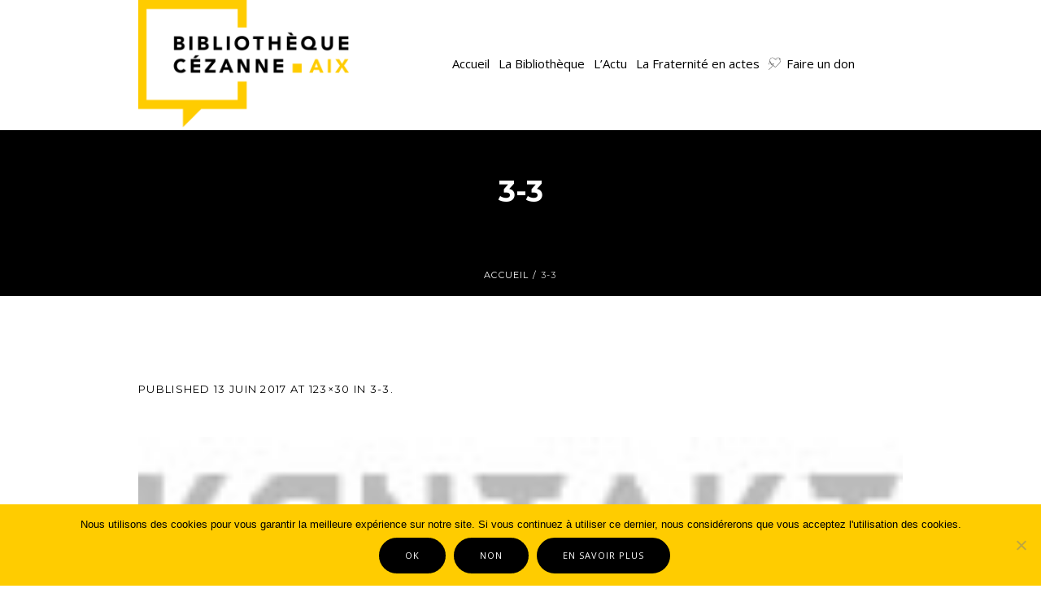

--- FILE ---
content_type: text/html; charset=UTF-8
request_url: https://bibliothequecezanne.fr/3-3-2/
body_size: 12529
content:
<!DOCTYPE html>
<html dir="ltr" lang="fr-FR" prefix="og: https://ogp.me/ns#" class="cmsmasters_html">
<head>
<meta charset="UTF-8" />
<meta name="viewport" content="width=device-width, initial-scale=1, maximum-scale=1" />
<meta name="format-detection" content="telephone=no" />
<link rel="profile" href="http://gmpg.org/xfn/11" />
<link rel="pingback" href="https://bibliothequecezanne.fr/xmlrpc.php" />
<title>3-3 | Bibliothèque Cézanne</title>

		<!-- All in One SEO 4.7.7.2 - aioseo.com -->
	<meta name="robots" content="max-image-preview:large" />
	<meta name="author" content="admin"/>
	<link rel="canonical" href="https://bibliothequecezanne.fr/3-3-2/" />
	<meta name="generator" content="All in One SEO (AIOSEO) 4.7.7.2" />
		<meta property="og:locale" content="fr_FR" />
		<meta property="og:site_name" content="Bibliothèque Cézanne | Votre bibliothèque sur les Hauts d&#039;Aix, fraternelle, active &amp; solidaire !" />
		<meta property="og:type" content="article" />
		<meta property="og:title" content="3-3 | Bibliothèque Cézanne" />
		<meta property="og:url" content="https://bibliothequecezanne.fr/3-3-2/" />
		<meta property="article:published_time" content="2017-06-13T08:34:01+00:00" />
		<meta property="article:modified_time" content="2017-06-13T08:34:01+00:00" />
		<meta name="twitter:card" content="summary" />
		<meta name="twitter:title" content="3-3 | Bibliothèque Cézanne" />
		<script type="application/ld+json" class="aioseo-schema">
			{"@context":"https:\/\/schema.org","@graph":[{"@type":"BreadcrumbList","@id":"https:\/\/bibliothequecezanne.fr\/3-3-2\/#breadcrumblist","itemListElement":[{"@type":"ListItem","@id":"https:\/\/bibliothequecezanne.fr\/#listItem","position":1,"name":"Domicile","item":"https:\/\/bibliothequecezanne.fr\/","nextItem":{"@type":"ListItem","@id":"https:\/\/bibliothequecezanne.fr\/3-3-2\/#listItem","name":"3-3"}},{"@type":"ListItem","@id":"https:\/\/bibliothequecezanne.fr\/3-3-2\/#listItem","position":2,"name":"3-3","previousItem":{"@type":"ListItem","@id":"https:\/\/bibliothequecezanne.fr\/#listItem","name":"Domicile"}}]},{"@type":"ItemPage","@id":"https:\/\/bibliothequecezanne.fr\/3-3-2\/#itempage","url":"https:\/\/bibliothequecezanne.fr\/3-3-2\/","name":"3-3 | Biblioth\u00e8que C\u00e9zanne","inLanguage":"fr-FR","isPartOf":{"@id":"https:\/\/bibliothequecezanne.fr\/#website"},"breadcrumb":{"@id":"https:\/\/bibliothequecezanne.fr\/3-3-2\/#breadcrumblist"},"author":{"@id":"https:\/\/bibliothequecezanne.fr\/author\/info_xv6435e0\/#author"},"creator":{"@id":"https:\/\/bibliothequecezanne.fr\/author\/info_xv6435e0\/#author"},"datePublished":"2017-06-13T08:34:01+02:00","dateModified":"2017-06-13T08:34:01+02:00"},{"@type":"Organization","@id":"https:\/\/bibliothequecezanne.fr\/#organization","name":"Biblioth\u00e8que C\u00e9zanne","description":"Votre biblioth\u00e8que sur les Hauts d'Aix, fraternelle, active & solidaire !","url":"https:\/\/bibliothequecezanne.fr\/","logo":{"@type":"ImageObject","url":"https:\/\/bibliothequecezanne.fr\/wp-content\/uploads\/Logo4-retina.png","@id":"https:\/\/bibliothequecezanne.fr\/3-3-2\/#organizationLogo","width":551,"height":340},"image":{"@id":"https:\/\/bibliothequecezanne.fr\/3-3-2\/#organizationLogo"}},{"@type":"Person","@id":"https:\/\/bibliothequecezanne.fr\/author\/info_xv6435e0\/#author","url":"https:\/\/bibliothequecezanne.fr\/author\/info_xv6435e0\/","name":"admin","image":{"@type":"ImageObject","@id":"https:\/\/bibliothequecezanne.fr\/3-3-2\/#authorImage","url":"https:\/\/secure.gravatar.com\/avatar\/e614450ef73d292732689654ba7bd877?s=96&d=mm&r=g","width":96,"height":96,"caption":"admin"}},{"@type":"WebSite","@id":"https:\/\/bibliothequecezanne.fr\/#website","url":"https:\/\/bibliothequecezanne.fr\/","name":"Biblioth\u00e8que C\u00e9zanne","description":"Votre biblioth\u00e8que sur les Hauts d'Aix, fraternelle, active & solidaire !","inLanguage":"fr-FR","publisher":{"@id":"https:\/\/bibliothequecezanne.fr\/#organization"}}]}
		</script>
		<!-- All in One SEO -->

<link rel='dns-prefetch' href='//platform-api.sharethis.com' />
<link rel='dns-prefetch' href='//fonts.googleapis.com' />
<link rel='dns-prefetch' href='//s.w.org' />
<link rel="alternate" type="application/rss+xml" title="Bibliothèque Cézanne &raquo; Flux" href="https://bibliothequecezanne.fr/feed/" />
<link rel="alternate" type="application/rss+xml" title="Bibliothèque Cézanne &raquo; Flux des commentaires" href="https://bibliothequecezanne.fr/comments/feed/" />
<link rel="alternate" type="text/calendar" title="Bibliothèque Cézanne &raquo; Flux iCal" href="https://bibliothequecezanne.fr/agenda/?ical=1" />
<link rel="alternate" type="application/rss+xml" title="Bibliothèque Cézanne &raquo; 3-3 Flux des commentaires" href="https://bibliothequecezanne.fr/feed/?attachment_id=15794" />
<script type="text/javascript">
window._wpemojiSettings = {"baseUrl":"https:\/\/s.w.org\/images\/core\/emoji\/14.0.0\/72x72\/","ext":".png","svgUrl":"https:\/\/s.w.org\/images\/core\/emoji\/14.0.0\/svg\/","svgExt":".svg","source":{"concatemoji":"https:\/\/bibliothequecezanne.fr\/wp-includes\/js\/wp-emoji-release.min.js?ver=6.0.11"}};
/*! This file is auto-generated */
!function(e,a,t){var n,r,o,i=a.createElement("canvas"),p=i.getContext&&i.getContext("2d");function s(e,t){var a=String.fromCharCode,e=(p.clearRect(0,0,i.width,i.height),p.fillText(a.apply(this,e),0,0),i.toDataURL());return p.clearRect(0,0,i.width,i.height),p.fillText(a.apply(this,t),0,0),e===i.toDataURL()}function c(e){var t=a.createElement("script");t.src=e,t.defer=t.type="text/javascript",a.getElementsByTagName("head")[0].appendChild(t)}for(o=Array("flag","emoji"),t.supports={everything:!0,everythingExceptFlag:!0},r=0;r<o.length;r++)t.supports[o[r]]=function(e){if(!p||!p.fillText)return!1;switch(p.textBaseline="top",p.font="600 32px Arial",e){case"flag":return s([127987,65039,8205,9895,65039],[127987,65039,8203,9895,65039])?!1:!s([55356,56826,55356,56819],[55356,56826,8203,55356,56819])&&!s([55356,57332,56128,56423,56128,56418,56128,56421,56128,56430,56128,56423,56128,56447],[55356,57332,8203,56128,56423,8203,56128,56418,8203,56128,56421,8203,56128,56430,8203,56128,56423,8203,56128,56447]);case"emoji":return!s([129777,127995,8205,129778,127999],[129777,127995,8203,129778,127999])}return!1}(o[r]),t.supports.everything=t.supports.everything&&t.supports[o[r]],"flag"!==o[r]&&(t.supports.everythingExceptFlag=t.supports.everythingExceptFlag&&t.supports[o[r]]);t.supports.everythingExceptFlag=t.supports.everythingExceptFlag&&!t.supports.flag,t.DOMReady=!1,t.readyCallback=function(){t.DOMReady=!0},t.supports.everything||(n=function(){t.readyCallback()},a.addEventListener?(a.addEventListener("DOMContentLoaded",n,!1),e.addEventListener("load",n,!1)):(e.attachEvent("onload",n),a.attachEvent("onreadystatechange",function(){"complete"===a.readyState&&t.readyCallback()})),(e=t.source||{}).concatemoji?c(e.concatemoji):e.wpemoji&&e.twemoji&&(c(e.twemoji),c(e.wpemoji)))}(window,document,window._wpemojiSettings);
</script>
<style type="text/css">
img.wp-smiley,
img.emoji {
	display: inline !important;
	border: none !important;
	box-shadow: none !important;
	height: 1em !important;
	width: 1em !important;
	margin: 0 0.07em !important;
	vertical-align: -0.1em !important;
	background: none !important;
	padding: 0 !important;
}
</style>
	<link rel='stylesheet' id='layerslider-css'  href='https://bibliothequecezanne.fr/wp-content/plugins/LayerSlider/static/layerslider/css/layerslider.css?ver=6.7.6' type='text/css' media='all' />
<link rel='stylesheet' id='wp-block-library-css'  href='https://bibliothequecezanne.fr/wp-includes/css/dist/block-library/style.min.css?ver=6.0.11' type='text/css' media='all' />
<style id='global-styles-inline-css' type='text/css'>
body{--wp--preset--color--black: #000000;--wp--preset--color--cyan-bluish-gray: #abb8c3;--wp--preset--color--white: #ffffff;--wp--preset--color--pale-pink: #f78da7;--wp--preset--color--vivid-red: #cf2e2e;--wp--preset--color--luminous-vivid-orange: #ff6900;--wp--preset--color--luminous-vivid-amber: #fcb900;--wp--preset--color--light-green-cyan: #7bdcb5;--wp--preset--color--vivid-green-cyan: #00d084;--wp--preset--color--pale-cyan-blue: #8ed1fc;--wp--preset--color--vivid-cyan-blue: #0693e3;--wp--preset--color--vivid-purple: #9b51e0;--wp--preset--color--: #fcc41a;--wp--preset--gradient--vivid-cyan-blue-to-vivid-purple: linear-gradient(135deg,rgba(6,147,227,1) 0%,rgb(155,81,224) 100%);--wp--preset--gradient--light-green-cyan-to-vivid-green-cyan: linear-gradient(135deg,rgb(122,220,180) 0%,rgb(0,208,130) 100%);--wp--preset--gradient--luminous-vivid-amber-to-luminous-vivid-orange: linear-gradient(135deg,rgba(252,185,0,1) 0%,rgba(255,105,0,1) 100%);--wp--preset--gradient--luminous-vivid-orange-to-vivid-red: linear-gradient(135deg,rgba(255,105,0,1) 0%,rgb(207,46,46) 100%);--wp--preset--gradient--very-light-gray-to-cyan-bluish-gray: linear-gradient(135deg,rgb(238,238,238) 0%,rgb(169,184,195) 100%);--wp--preset--gradient--cool-to-warm-spectrum: linear-gradient(135deg,rgb(74,234,220) 0%,rgb(151,120,209) 20%,rgb(207,42,186) 40%,rgb(238,44,130) 60%,rgb(251,105,98) 80%,rgb(254,248,76) 100%);--wp--preset--gradient--blush-light-purple: linear-gradient(135deg,rgb(255,206,236) 0%,rgb(152,150,240) 100%);--wp--preset--gradient--blush-bordeaux: linear-gradient(135deg,rgb(254,205,165) 0%,rgb(254,45,45) 50%,rgb(107,0,62) 100%);--wp--preset--gradient--luminous-dusk: linear-gradient(135deg,rgb(255,203,112) 0%,rgb(199,81,192) 50%,rgb(65,88,208) 100%);--wp--preset--gradient--pale-ocean: linear-gradient(135deg,rgb(255,245,203) 0%,rgb(182,227,212) 50%,rgb(51,167,181) 100%);--wp--preset--gradient--electric-grass: linear-gradient(135deg,rgb(202,248,128) 0%,rgb(113,206,126) 100%);--wp--preset--gradient--midnight: linear-gradient(135deg,rgb(2,3,129) 0%,rgb(40,116,252) 100%);--wp--preset--duotone--dark-grayscale: url('#wp-duotone-dark-grayscale');--wp--preset--duotone--grayscale: url('#wp-duotone-grayscale');--wp--preset--duotone--purple-yellow: url('#wp-duotone-purple-yellow');--wp--preset--duotone--blue-red: url('#wp-duotone-blue-red');--wp--preset--duotone--midnight: url('#wp-duotone-midnight');--wp--preset--duotone--magenta-yellow: url('#wp-duotone-magenta-yellow');--wp--preset--duotone--purple-green: url('#wp-duotone-purple-green');--wp--preset--duotone--blue-orange: url('#wp-duotone-blue-orange');--wp--preset--font-size--small: 13px;--wp--preset--font-size--medium: 20px;--wp--preset--font-size--large: 36px;--wp--preset--font-size--x-large: 42px;}.has-black-color{color: var(--wp--preset--color--black) !important;}.has-cyan-bluish-gray-color{color: var(--wp--preset--color--cyan-bluish-gray) !important;}.has-white-color{color: var(--wp--preset--color--white) !important;}.has-pale-pink-color{color: var(--wp--preset--color--pale-pink) !important;}.has-vivid-red-color{color: var(--wp--preset--color--vivid-red) !important;}.has-luminous-vivid-orange-color{color: var(--wp--preset--color--luminous-vivid-orange) !important;}.has-luminous-vivid-amber-color{color: var(--wp--preset--color--luminous-vivid-amber) !important;}.has-light-green-cyan-color{color: var(--wp--preset--color--light-green-cyan) !important;}.has-vivid-green-cyan-color{color: var(--wp--preset--color--vivid-green-cyan) !important;}.has-pale-cyan-blue-color{color: var(--wp--preset--color--pale-cyan-blue) !important;}.has-vivid-cyan-blue-color{color: var(--wp--preset--color--vivid-cyan-blue) !important;}.has-vivid-purple-color{color: var(--wp--preset--color--vivid-purple) !important;}.has-black-background-color{background-color: var(--wp--preset--color--black) !important;}.has-cyan-bluish-gray-background-color{background-color: var(--wp--preset--color--cyan-bluish-gray) !important;}.has-white-background-color{background-color: var(--wp--preset--color--white) !important;}.has-pale-pink-background-color{background-color: var(--wp--preset--color--pale-pink) !important;}.has-vivid-red-background-color{background-color: var(--wp--preset--color--vivid-red) !important;}.has-luminous-vivid-orange-background-color{background-color: var(--wp--preset--color--luminous-vivid-orange) !important;}.has-luminous-vivid-amber-background-color{background-color: var(--wp--preset--color--luminous-vivid-amber) !important;}.has-light-green-cyan-background-color{background-color: var(--wp--preset--color--light-green-cyan) !important;}.has-vivid-green-cyan-background-color{background-color: var(--wp--preset--color--vivid-green-cyan) !important;}.has-pale-cyan-blue-background-color{background-color: var(--wp--preset--color--pale-cyan-blue) !important;}.has-vivid-cyan-blue-background-color{background-color: var(--wp--preset--color--vivid-cyan-blue) !important;}.has-vivid-purple-background-color{background-color: var(--wp--preset--color--vivid-purple) !important;}.has-black-border-color{border-color: var(--wp--preset--color--black) !important;}.has-cyan-bluish-gray-border-color{border-color: var(--wp--preset--color--cyan-bluish-gray) !important;}.has-white-border-color{border-color: var(--wp--preset--color--white) !important;}.has-pale-pink-border-color{border-color: var(--wp--preset--color--pale-pink) !important;}.has-vivid-red-border-color{border-color: var(--wp--preset--color--vivid-red) !important;}.has-luminous-vivid-orange-border-color{border-color: var(--wp--preset--color--luminous-vivid-orange) !important;}.has-luminous-vivid-amber-border-color{border-color: var(--wp--preset--color--luminous-vivid-amber) !important;}.has-light-green-cyan-border-color{border-color: var(--wp--preset--color--light-green-cyan) !important;}.has-vivid-green-cyan-border-color{border-color: var(--wp--preset--color--vivid-green-cyan) !important;}.has-pale-cyan-blue-border-color{border-color: var(--wp--preset--color--pale-cyan-blue) !important;}.has-vivid-cyan-blue-border-color{border-color: var(--wp--preset--color--vivid-cyan-blue) !important;}.has-vivid-purple-border-color{border-color: var(--wp--preset--color--vivid-purple) !important;}.has-vivid-cyan-blue-to-vivid-purple-gradient-background{background: var(--wp--preset--gradient--vivid-cyan-blue-to-vivid-purple) !important;}.has-light-green-cyan-to-vivid-green-cyan-gradient-background{background: var(--wp--preset--gradient--light-green-cyan-to-vivid-green-cyan) !important;}.has-luminous-vivid-amber-to-luminous-vivid-orange-gradient-background{background: var(--wp--preset--gradient--luminous-vivid-amber-to-luminous-vivid-orange) !important;}.has-luminous-vivid-orange-to-vivid-red-gradient-background{background: var(--wp--preset--gradient--luminous-vivid-orange-to-vivid-red) !important;}.has-very-light-gray-to-cyan-bluish-gray-gradient-background{background: var(--wp--preset--gradient--very-light-gray-to-cyan-bluish-gray) !important;}.has-cool-to-warm-spectrum-gradient-background{background: var(--wp--preset--gradient--cool-to-warm-spectrum) !important;}.has-blush-light-purple-gradient-background{background: var(--wp--preset--gradient--blush-light-purple) !important;}.has-blush-bordeaux-gradient-background{background: var(--wp--preset--gradient--blush-bordeaux) !important;}.has-luminous-dusk-gradient-background{background: var(--wp--preset--gradient--luminous-dusk) !important;}.has-pale-ocean-gradient-background{background: var(--wp--preset--gradient--pale-ocean) !important;}.has-electric-grass-gradient-background{background: var(--wp--preset--gradient--electric-grass) !important;}.has-midnight-gradient-background{background: var(--wp--preset--gradient--midnight) !important;}.has-small-font-size{font-size: var(--wp--preset--font-size--small) !important;}.has-medium-font-size{font-size: var(--wp--preset--font-size--medium) !important;}.has-large-font-size{font-size: var(--wp--preset--font-size--large) !important;}.has-x-large-font-size{font-size: var(--wp--preset--font-size--x-large) !important;}
</style>
<link rel='stylesheet' id='contact-form-7-css'  href='https://bibliothequecezanne.fr/wp-content/plugins/contact-form-7/includes/css/styles.css?ver=5.7.6' type='text/css' media='all' />
<link rel='stylesheet' id='cookie-notice-front-css'  href='https://bibliothequecezanne.fr/wp-content/plugins/cookie-notice/css/front.min.css?ver=2.5.5' type='text/css' media='all' />
<link rel='stylesheet' id='weblizar-page-animate-css'  href='https://bibliothequecezanne.fr/wp-content/plugins/page-animations-and-transitions/css/animate.min.css?ver=6.0.11' type='text/css' media='all' />
<link rel='stylesheet' id='rs-plugin-settings-css'  href='https://bibliothequecezanne.fr/wp-content/plugins/revslider/public/assets/css/settings.css?ver=5.4.8.1' type='text/css' media='all' />
<style id='rs-plugin-settings-inline-css' type='text/css'>
#rs-demo-id {}
</style>
<link rel='stylesheet' id='children-charity-theme-style-css'  href='https://bibliothequecezanne.fr/wp-content/themes/BiblioCezanne/style.css?ver=1.0.0' type='text/css' media='screen, print' />
<link rel='stylesheet' id='children-charity-style-css'  href='https://bibliothequecezanne.fr/wp-content/themes/BiblioCezanne/theme-framework/theme-style/css/style.css?ver=1.0.0' type='text/css' media='screen, print' />
<style id='children-charity-style-inline-css' type='text/css'>

	.header_mid .header_mid_inner .logo_wrap {
		width : 259px;
	}

	.header_mid_inner .logo .logo_retina {
		width : 275.5px;
	}


			.headline_color {
				background-color:rgba(50,51,56,0);
			}
			
		.headline_aligner, 
		.cmsmasters_breadcrumbs_aligner {
			min-height:150px;
		}
		

		
		#page a.cmsmasters_cat_1 {
			color:#ffcc00;
		}	
	
		
		#page a.cmsmasters_cat_9 {
			color:#ffcc00;
		}	
	
		
		#page a.cmsmasters_cat_31 {
			color:#ffcc00;
		}	
	
		
		#page a.cmsmasters_cat_35 {
			color:#ffcc00;
		}	
	
		
		#page a.cmsmasters_cat_29 {
			color:#592c77;
		}	
	
		
		#page a.cmsmasters_cat_40 {
			color:#592c77;
		}	
	
		
		#page a.cmsmasters_cat_34 {
			color:#ffcc00;
		}	
	
		
		#page a.cmsmasters_cat_30 {
			color:#ffcc00;
		}	
	
		
		#page a.cmsmasters_cat_8 {
			color:#592c77;
		}	
	
		
		#page a.cmsmasters_cat_2 {
			color:#592c77;
		}	
	
		
		#page a.cmsmasters_cat_33 {
			color:#ea2a4d;
		}	
	
		
		#page a.cmsmasters_cat_64 {
			color:#fba51a;
		}	
	
		
		#page a.cmsmasters_cat_24 {
			color:#18b9dc;
		}	
	
		
		#page a.cmsmasters_cat_27 {
			color:#592c77;
		}	
	
		
		#page a.cmsmasters_cat_38 {
			color:#592c77;
		}	
	
		
		#page a.cmsmasters_cat_26 {
			color:#592c77;
		}	
	
		
		#page a.cmsmasters_cat_37 {
			color:#592c77;
		}	
	
		
		#page a.cmsmasters_cat_4 {
			color:#999999;
		}	
	
		
		#page a.cmsmasters_cat_36 {
			color:#ffcc00;
		}	
	
		
		#page a.cmsmasters_cat_32 {
			color:#ffcc00;
		}	
	
		
		#page a.cmsmasters_cat_28 {
			color:#592c77;
		}	
	
		
		#page a.cmsmasters_cat_39 {
			color:#592c77;
		}	
	
		
		#page a.cmsmasters_cat_15 {
			color:#ea8a18;
		}	
	
		
		#page a.cmsmasters_cat_16 {
			color:#ea8a18;
		}	
	
		
		#page a.cmsmasters_cat_17 {
			color:#ea8a18;
		}	
	
		
		#page a.cmsmasters_cat_11 {
			color:#00b149;
		}	
	
		
		#page a.cmsmasters_cat_25 {
			color:#00b149;
		}	
	
		
		#page a.cmsmasters_cat_3 {
			color:#000000;
		}	
	

	.header_top {
		height : 50px;
	}
	
	.header_mid {
		height : 160px;
	}
	
	.header_bot {
		height : 65px;
	}
	
	#page.cmsmasters_heading_after_header #middle, 
	#page.cmsmasters_heading_under_header #middle .headline .headline_outer {
		padding-top : 160px;
	}
	
	#page.cmsmasters_heading_after_header.enable_header_top #middle, 
	#page.cmsmasters_heading_under_header.enable_header_top #middle .headline .headline_outer {
		padding-top : 210px;
	}
	
	#page.cmsmasters_heading_after_header.enable_header_bottom #middle, 
	#page.cmsmasters_heading_under_header.enable_header_bottom #middle .headline .headline_outer {
		padding-top : 225px;
	}
	
	#page.cmsmasters_heading_after_header.enable_header_top.enable_header_bottom #middle, 
	#page.cmsmasters_heading_under_header.enable_header_top.enable_header_bottom #middle .headline .headline_outer {
		padding-top : 275px;
	}
	
	@media only screen and (max-width: 1024px) {
		.header_top,
		.header_mid,
		.header_bot {
			height : auto;
		}
		
		.header_mid .header_mid_inner > div {
			height : 160px;
		}
		
		.header_bot .header_bot_inner > div {
			height : 65px;
		}
		
		#page.cmsmasters_heading_after_header #middle, 
		#page.cmsmasters_heading_under_header #middle .headline .headline_outer, 
		#page.cmsmasters_heading_after_header.enable_header_top #middle, 
		#page.cmsmasters_heading_under_header.enable_header_top #middle .headline .headline_outer, 
		#page.cmsmasters_heading_after_header.enable_header_bottom #middle, 
		#page.cmsmasters_heading_under_header.enable_header_bottom #middle .headline .headline_outer, 
		#page.cmsmasters_heading_after_header.enable_header_top.enable_header_bottom #middle, 
		#page.cmsmasters_heading_under_header.enable_header_top.enable_header_bottom #middle .headline .headline_outer {
			padding-top : 0 !important;
		}
	}
	
	@media only screen and (max-width: 540px) {
		.header_mid .header_mid_inner > div, 
		.header_bot .header_bot_inner > div {
			height:auto;
		}
	}

</style>
<link rel='stylesheet' id='children-charity-adaptive-css'  href='https://bibliothequecezanne.fr/wp-content/themes/BiblioCezanne/theme-framework/theme-style/css/adaptive.css?ver=1.0.0' type='text/css' media='screen, print' />
<link rel='stylesheet' id='children-charity-retina-css'  href='https://bibliothequecezanne.fr/wp-content/themes/BiblioCezanne/theme-framework/theme-style/css/retina.css?ver=1.0.0' type='text/css' media='screen' />
<link rel='stylesheet' id='children-charity-icons-css'  href='https://bibliothequecezanne.fr/wp-content/themes/BiblioCezanne/css/fontello.css?ver=1.0.0' type='text/css' media='screen' />
<link rel='stylesheet' id='children-charity-icons-custom-css'  href='https://bibliothequecezanne.fr/wp-content/themes/BiblioCezanne/theme-vars/theme-style/css/fontello-custom.css?ver=1.0.0' type='text/css' media='screen' />
<link rel='stylesheet' id='animate-css'  href='https://bibliothequecezanne.fr/wp-content/themes/BiblioCezanne/css/animate.css?ver=1.0.0' type='text/css' media='screen' />
<link rel='stylesheet' id='ilightbox-css'  href='https://bibliothequecezanne.fr/wp-content/themes/BiblioCezanne/css/ilightbox.css?ver=2.2.0' type='text/css' media='screen' />
<link rel='stylesheet' id='ilightbox-skin-dark-css'  href='https://bibliothequecezanne.fr/wp-content/themes/BiblioCezanne/css/ilightbox-skins/dark-skin.css?ver=2.2.0' type='text/css' media='screen' />
<link rel='stylesheet' id='children-charity-fonts-schemes-css'  href='https://bibliothequecezanne.fr/wp-content/uploads/cmsmasters_styles/children-charity.css?ver=1.0.0' type='text/css' media='screen' />
<link rel='stylesheet' id='google-fonts-css'  href='//fonts.googleapis.com/css?family=Open+Sans%3A300%2C300italic%2C400%2C400italic%2C700%2C700italic%7CMontserrat%3A400%2C700%7CRoboto%3A300%2C300italic%2C400%2C400italic%2C500%2C500italic%2C700%2C700italic%7CDosis%3A300%2C400%2C500%2C700&#038;ver=6.0.11' type='text/css' media='all' />
<link rel='stylesheet' id='children-charity-theme-vars-style-css'  href='https://bibliothequecezanne.fr/wp-content/themes/BiblioCezanne/theme-vars/theme-style/css/vars-style.css?ver=1.0.0' type='text/css' media='screen, print' />
<link rel='stylesheet' id='children-charity-gutenberg-frontend-style-css'  href='https://bibliothequecezanne.fr/wp-content/themes/BiblioCezanne/gutenberg/cmsmasters-framework/theme-style/css/frontend-style.css?ver=1.0.0' type='text/css' media='screen' />
<link rel='stylesheet' id='children-charity-donations-style-css'  href='https://bibliothequecezanne.fr/wp-content/themes/BiblioCezanne/cmsmasters-donations/cmsmasters-framework/theme-style/css/plugin-style.css?ver=1.0.0' type='text/css' media='screen' />
<link rel='stylesheet' id='children-charity-donations-adaptive-css'  href='https://bibliothequecezanne.fr/wp-content/themes/BiblioCezanne/cmsmasters-donations/cmsmasters-framework/theme-style/css/plugin-adaptive.css?ver=1.0.0' type='text/css' media='screen' />
<link rel='stylesheet' id='children-charity-tribe-events-style-css'  href='https://bibliothequecezanne.fr/wp-content/themes/BiblioCezanne/tribe-events/cmsmasters-framework/theme-style/css/plugin-style.css?ver=1.0.0' type='text/css' media='screen' />
<link rel='stylesheet' id='children-charity-tribe-events-adaptive-css'  href='https://bibliothequecezanne.fr/wp-content/themes/BiblioCezanne/tribe-events/cmsmasters-framework/theme-style/css/plugin-adaptive.css?ver=1.0.0' type='text/css' media='screen' />
<link rel='stylesheet' id='tribe-events-bootstrap-datepicker-css-css'  href='https://bibliothequecezanne.fr/wp-content/plugins/the-events-calendar/vendor/bootstrap-datepicker/css/bootstrap-datepicker.standalone.min.css?ver=6.0.13.1' type='text/css' media='all' />
<link rel='stylesheet' id='sib-front-css-css'  href='https://bibliothequecezanne.fr/wp-content/plugins/mailin/css/mailin-front.css?ver=6.0.11' type='text/css' media='all' />
<script type='text/javascript' id='layerslider-greensock-js-extra'>
/* <![CDATA[ */
var LS_Meta = {"v":"6.7.6"};
/* ]]> */
</script>
<script type='text/javascript' src='https://bibliothequecezanne.fr/wp-content/plugins/LayerSlider/static/layerslider/js/greensock.js?ver=1.19.0' id='layerslider-greensock-js'></script>
<script type='text/javascript' src='https://bibliothequecezanne.fr/wp-includes/js/jquery/jquery.min.js?ver=3.6.0' id='jquery-core-js'></script>
<script type='text/javascript' src='https://bibliothequecezanne.fr/wp-includes/js/jquery/jquery-migrate.min.js?ver=3.3.2' id='jquery-migrate-js'></script>
<script type='text/javascript' src='https://bibliothequecezanne.fr/wp-content/plugins/LayerSlider/static/layerslider/js/layerslider.kreaturamedia.jquery.js?ver=6.7.6' id='layerslider-js'></script>
<script type='text/javascript' src='https://bibliothequecezanne.fr/wp-content/plugins/LayerSlider/static/layerslider/js/layerslider.transitions.js?ver=6.7.6' id='layerslider-transitions-js'></script>
<script type='text/javascript' id='cookie-notice-front-js-before'>
var cnArgs = {"ajaxUrl":"https:\/\/bibliothequecezanne.fr\/wp-admin\/admin-ajax.php","nonce":"076782b192","hideEffect":"fade","position":"bottom","onScroll":false,"onScrollOffset":100,"onClick":false,"cookieName":"cookie_notice_accepted","cookieTime":2592000,"cookieTimeRejected":2592000,"globalCookie":false,"redirection":false,"cache":true,"revokeCookies":false,"revokeCookiesOpt":"automatic"};
</script>
<script type='text/javascript' src='https://bibliothequecezanne.fr/wp-content/plugins/cookie-notice/js/front.min.js?ver=2.5.5' id='cookie-notice-front-js'></script>
<script type='text/javascript' src='https://bibliothequecezanne.fr/wp-content/plugins/revslider/public/assets/js/jquery.themepunch.tools.min.js?ver=5.4.8.1' id='tp-tools-js'></script>
<script type='text/javascript' src='https://bibliothequecezanne.fr/wp-content/plugins/revslider/public/assets/js/jquery.themepunch.revolution.min.js?ver=5.4.8.1' id='revmin-js'></script>
<script type='text/javascript' src='https://bibliothequecezanne.fr/wp-content/themes/BiblioCezanne/js/debounced-resize.min.js?ver=1.0.0' id='debounced-resize-js'></script>
<script type='text/javascript' src='https://bibliothequecezanne.fr/wp-content/themes/BiblioCezanne/js/modernizr.min.js?ver=1.0.0' id='modernizr-js'></script>
<script type='text/javascript' src='https://bibliothequecezanne.fr/wp-content/themes/BiblioCezanne/js/respond.min.js?ver=1.0.0' id='respond-js'></script>
<script type='text/javascript' src='https://bibliothequecezanne.fr/wp-content/themes/BiblioCezanne/js/jquery.iLightBox.min.js?ver=2.2.0' id='iLightBox-js'></script>
<script type='text/javascript' src='//platform-api.sharethis.com/js/sharethis.js#source=googleanalytics-wordpress#product=ga&#038;property=5f8d743c1e69750012265e3a' id='googleanalytics-platform-sharethis-js'></script>
<script type='text/javascript' id='sib-front-js-js-extra'>
/* <![CDATA[ */
var sibErrMsg = {"invalidMail":"Please fill out valid email address","requiredField":"Please fill out required fields","invalidDateFormat":"Please fill out valid date format","invalidSMSFormat":"Please fill out valid phone number"};
var ajax_sib_front_object = {"ajax_url":"https:\/\/bibliothequecezanne.fr\/wp-admin\/admin-ajax.php","ajax_nonce":"4ba316a131","flag_url":"https:\/\/bibliothequecezanne.fr\/wp-content\/plugins\/mailin\/img\/flags\/"};
/* ]]> */
</script>
<script type='text/javascript' src='https://bibliothequecezanne.fr/wp-content/plugins/mailin/js/mailin-front.js?ver=1738799931' id='sib-front-js-js'></script>
<meta name="generator" content="Powered by LayerSlider 6.7.6 - Multi-Purpose, Responsive, Parallax, Mobile-Friendly Slider Plugin for WordPress." />
<!-- LayerSlider updates and docs at: https://layerslider.kreaturamedia.com -->
<link rel="https://api.w.org/" href="https://bibliothequecezanne.fr/wp-json/" /><link rel="alternate" type="application/json" href="https://bibliothequecezanne.fr/wp-json/wp/v2/media/15794" /><link rel="EditURI" type="application/rsd+xml" title="RSD" href="https://bibliothequecezanne.fr/xmlrpc.php?rsd" />
<link rel="wlwmanifest" type="application/wlwmanifest+xml" href="https://bibliothequecezanne.fr/wp-includes/wlwmanifest.xml" /> 
<meta name="generator" content="WordPress 6.0.11" />
<link rel='shortlink' href='https://bibliothequecezanne.fr/?p=15794' />
<link rel="alternate" type="application/json+oembed" href="https://bibliothequecezanne.fr/wp-json/oembed/1.0/embed?url=https%3A%2F%2Fbibliothequecezanne.fr%2F3-3-2%2F" />
<link rel="alternate" type="text/xml+oembed" href="https://bibliothequecezanne.fr/wp-json/oembed/1.0/embed?url=https%3A%2F%2Fbibliothequecezanne.fr%2F3-3-2%2F&#038;format=xml" />
<meta name="tec-api-version" content="v1"><meta name="tec-api-origin" content="https://bibliothequecezanne.fr"><link rel="alternate" href="https://bibliothequecezanne.fr/wp-json/tribe/events/v1/" /><script>
(function() {
	(function (i, s, o, g, r, a, m) {
		i['GoogleAnalyticsObject'] = r;
		i[r] = i[r] || function () {
				(i[r].q = i[r].q || []).push(arguments)
			}, i[r].l = 1 * new Date();
		a = s.createElement(o),
			m = s.getElementsByTagName(o)[0];
		a.async = 1;
		a.src = g;
		m.parentNode.insertBefore(a, m)
	})(window, document, 'script', 'https://google-analytics.com/analytics.js', 'ga');

	ga('create', 'UA-149702195-1', 'auto');
			ga('send', 'pageview');
	})();
</script>
<meta name="generator" content="Powered by Slider Revolution 5.4.8.1 - responsive, Mobile-Friendly Slider Plugin for WordPress with comfortable drag and drop interface." />
<link rel="icon" href="https://bibliothequecezanne.fr/wp-content/uploads/cropped-Favicon-2.3-32x32.png" sizes="32x32" />
<link rel="icon" href="https://bibliothequecezanne.fr/wp-content/uploads/cropped-Favicon-2.3-192x192.png" sizes="192x192" />
<link rel="apple-touch-icon" href="https://bibliothequecezanne.fr/wp-content/uploads/cropped-Favicon-2.3-180x180.png" />
<meta name="msapplication-TileImage" content="https://bibliothequecezanne.fr/wp-content/uploads/cropped-Favicon-2.3-270x270.png" />
<script type="text/javascript">function setREVStartSize(e){									
						try{ e.c=jQuery(e.c);var i=jQuery(window).width(),t=9999,r=0,n=0,l=0,f=0,s=0,h=0;
							if(e.responsiveLevels&&(jQuery.each(e.responsiveLevels,function(e,f){f>i&&(t=r=f,l=e),i>f&&f>r&&(r=f,n=e)}),t>r&&(l=n)),f=e.gridheight[l]||e.gridheight[0]||e.gridheight,s=e.gridwidth[l]||e.gridwidth[0]||e.gridwidth,h=i/s,h=h>1?1:h,f=Math.round(h*f),"fullscreen"==e.sliderLayout){var u=(e.c.width(),jQuery(window).height());if(void 0!=e.fullScreenOffsetContainer){var c=e.fullScreenOffsetContainer.split(",");if (c) jQuery.each(c,function(e,i){u=jQuery(i).length>0?u-jQuery(i).outerHeight(!0):u}),e.fullScreenOffset.split("%").length>1&&void 0!=e.fullScreenOffset&&e.fullScreenOffset.length>0?u-=jQuery(window).height()*parseInt(e.fullScreenOffset,0)/100:void 0!=e.fullScreenOffset&&e.fullScreenOffset.length>0&&(u-=parseInt(e.fullScreenOffset,0))}f=u}else void 0!=e.minHeight&&f<e.minHeight&&(f=e.minHeight);e.c.closest(".rev_slider_wrapper").css({height:f})					
						}catch(d){console.log("Failure at Presize of Slider:"+d)}						
					};</script>
</head>
<body class="attachment attachment-template-default single single-attachment postid-15794 attachmentid-15794 attachment-jpeg cookies-not-set animate__animated fade-in tribe-no-js">

<div class="cmsmasters_header_search_form">
			<span class="cmsmasters_header_search_form_close cmsmasters_theme_icon_cancel"></span>
			<form method="get" action="https://bibliothequecezanne.fr/">
				<div class="cmsmasters_header_search_form_field">
					<button type="submit" class="cmsmasters_theme_icon_search"></button>
					<input type="search" name="s" placeholder="Rechercher ..." value="" />
				</div>
			</form>
		</div>
<!-- _________________________ Start Page _________________________ -->
<div id="page" class="chrome_only cmsmasters_liquid fixed_header cmsmasters_heading_after_header hfeed site">

<!-- _________________________ Start Main _________________________ -->
<div id="main">
	
<!-- _________________________ Start Header _________________________ -->
<header id="header">
	<div class="header_mid" data-height="160"><div class="header_mid_outer"><div class="header_mid_inner"><div class="logo_wrap"><a href="https://bibliothequecezanne.fr/" title="Bibliothèque Cézanne" class="logo">
	<img src="https://bibliothequecezanne.fr/wp-content/uploads/Logo4.png" alt="Bibliothèque Cézanne" /><img class="logo_retina" src="https://bibliothequecezanne.fr/wp-content/uploads/Logo4-retina.png" alt="Bibliothèque Cézanne" width="275.5" height="170" /></a>
<a href="https://bibliothequecezanne.fr/" title="Bibliothèque Cézanne" class="logo">
	<img src="https://bibliothequecezanne.fr/wp-content/uploads/Logo-mini-menu.png" alt="Bibliothèque Cézanne" /><img class="logo_retina" src="https://bibliothequecezanne.fr/wp-content/uploads/Logo-mini-menu-retina.png" alt="Bibliothèque Cézanne" width="138" height="85" /></a>
</div><div class="resp_mid_nav_wrap"><div class="resp_mid_nav_outer"><a class="responsive_nav resp_mid_nav" href="javascript:void(0)"><span></span></a></div></div><div class="mid_search_but_wrap"><a href="javascript:void(0)" class="mid_search_but cmsmasters_header_search_but cmsmasters_theme_icon_search"></a></div><!-- _________________________ Start Navigation _________________________ --><div class="mid_nav_wrap"><nav><div class="menu-operationnel-container"><ul id="navigation" class="mid_nav navigation"><li id="menu-item-16335" class="menu-item menu-item-type-post_type menu-item-object-page menu-item-home menu-item-16335 menu-item-depth-0"><a href="https://bibliothequecezanne.fr/"><span class="nav_item_wrap"><span class="nav_title">Accueil</span></span></a></li>
<li id="menu-item-16341" class="menu-item menu-item-type-post_type menu-item-object-page menu-item-has-children menu-item-16341 menu-item-depth-0"><a href="https://bibliothequecezanne.fr/la-bibliotheque/"><span class="nav_item_wrap"><span class="nav_title">La Bibliothèque</span></span></a>
<ul class="sub-menu">
	<li id="menu-item-16605" class="menu-item menu-item-type-custom menu-item-object-custom menu-item-has-children menu-item-16605 menu-item-depth-1"><a href="https://bibliothequecezanne.fr/la-bibliotheque/#accueil" data-color="color:#000000;"><span class="nav_item_wrap"><span class="nav_title">Infos pratiques</span></span></a>
	<ul class="sub-menu">
		<li id="menu-item-16601" class="menu-item menu-item-type-custom menu-item-object-custom menu-item-16601 menu-item-depth-subitem"><a href="https://bibliothequecezanne.fr/la-bibliotheque/#infos" data-color="color:#000000;"><span class="nav_item_wrap"><span class="nav_title">Adresse</span></span></a>		</li>
		<li id="menu-item-16606" class="menu-item menu-item-type-custom menu-item-object-custom menu-item-16606 menu-item-depth-subitem"><a href="https://bibliothequecezanne.fr/la-bibliotheque/#infos" data-color="color:#000000;"><span class="nav_item_wrap"><span class="nav_title">Horaires</span></span></a>		</li>
		<li id="menu-item-16607" class="menu-item menu-item-type-custom menu-item-object-custom menu-item-16607 menu-item-depth-subitem"><a href="https://bibliothequecezanne.fr/la-bibliotheque/#infos" data-color="color:#000000;"><span class="nav_item_wrap"><span class="nav_title">Inscriptions</span></span></a>		</li>
		<li id="menu-item-16608" class="menu-item menu-item-type-custom menu-item-object-custom menu-item-16608 menu-item-depth-subitem"><a href="https://bibliothequecezanne.fr/la-bibliotheque/#infos" data-color="color:#000000;"><span class="nav_item_wrap"><span class="nav_title">Téléchargements</span></span></a>		</li>
	</ul>
	</li>
	<li id="menu-item-16613" class="menu-item menu-item-type-custom menu-item-object-custom menu-item-has-children menu-item-16613 menu-item-depth-1"><a href="https://bibliothequecezanne.fr/la-bibliotheque/#presentation" data-color="color:#000000;"><span class="nav_item_wrap"><span class="nav_title">Présentation</span></span></a>
	<ul class="sub-menu">
		<li id="menu-item-16643" class="menu-item menu-item-type-custom menu-item-object-custom menu-item-16643 menu-item-depth-subitem"><a href="https://bibliothequecezanne.fr/la-bibliotheque/#presentation" data-color="color:#000000;"><span class="nav_item_wrap"><span class="nav_title">Fonctionnement</span></span></a>		</li>
		<li id="menu-item-16623" class="menu-item menu-item-type-custom menu-item-object-custom menu-item-16623 menu-item-depth-subitem"><a href="https://bibliothequecezanne.fr/la-bibliotheque/#equipe" data-color="color:#000000;"><span class="nav_item_wrap"><span class="nav_title">L&rsquo;équipe</span></span></a>		</li>
		<li id="menu-item-16639" class="menu-item menu-item-type-custom menu-item-object-custom menu-item-16639 menu-item-depth-subitem"><a href="https://bibliothequecezanne.fr/la-bibliotheque/#partenariats" data-color="color:#000000;"><span class="nav_item_wrap"><span class="nav_title">Partenariats</span></span></a>		</li>
		<li id="menu-item-17081" class="menu-item menu-item-type-custom menu-item-object-custom menu-item-17081 menu-item-depth-subitem"><a href="https://bibliothequecezanne.fr/la-bibliotheque/#motdupresident"><span class="nav_item_wrap"><span class="nav_title">Mot du Président</span></span></a>		</li>
	</ul>
	</li>
</ul>
</li>
<li id="menu-item-16336" class="menu-item menu-item-type-post_type menu-item-object-page menu-item-has-children menu-item-16336 menu-item-depth-0"><a href="https://bibliothequecezanne.fr/actu/"><span class="nav_item_wrap"><span class="nav_title">L’Actu</span></span></a>
<ul class="sub-menu">
	<li id="menu-item-16700" class="menu-item menu-item-type-custom menu-item-object-custom menu-item-16700 menu-item-depth-1"><a href="https://bibliothequecezanne.fr/agenda/"><span class="nav_item_wrap"><span class="nav_title">Agenda</span></span></a>	</li>
	<li id="menu-item-16701" class="menu-item menu-item-type-taxonomy menu-item-object-category menu-item-16701 menu-item-depth-1"><a href="https://bibliothequecezanne.fr/category/activites/"><span class="nav_item_wrap"><span class="nav_title">Activités</span></span></a>	</li>
	<li id="menu-item-16702" class="menu-item menu-item-type-taxonomy menu-item-object-category menu-item-16702 menu-item-depth-1"><a href="https://bibliothequecezanne.fr/category/evenements/"><span class="nav_item_wrap"><span class="nav_title">Événements</span></span></a>	</li>
	<li id="menu-item-16703" class="menu-item menu-item-type-taxonomy menu-item-object-category menu-item-16703 menu-item-depth-1"><a href="https://bibliothequecezanne.fr/category/livre-du-mois/"><span class="nav_item_wrap"><span class="nav_title">Livre du mois</span></span></a>	</li>
	<li id="menu-item-16823" class="menu-item menu-item-type-taxonomy menu-item-object-category menu-item-16823 menu-item-depth-1"><a href="https://bibliothequecezanne.fr/category/on-parle-de-nous/"><span class="nav_item_wrap"><span class="nav_title">On parle de nous</span></span></a>	</li>
	<li id="menu-item-16704" class="menu-item menu-item-type-custom menu-item-object-custom menu-item-16704 menu-item-depth-1"><a href="https://bibliothequecezanne.fr/actu/#lettredinfos"><span class="nav_item_wrap"><span class="nav_title">Lettre d&rsquo;infos</span></span></a>	</li>
</ul>
</li>
<li id="menu-item-16339" class="menu-item menu-item-type-post_type menu-item-object-page menu-item-has-children menu-item-16339 menu-item-depth-0"><a href="https://bibliothequecezanne.fr/fraternite-en-actes/"><span class="nav_item_wrap"><span class="nav_title">La Fraternité en actes</span></span></a>
<ul class="sub-menu">
	<li id="menu-item-16390" class="menu-item menu-item-type-post_type menu-item-object-page menu-item-16390 menu-item-depth-1"><a href="https://bibliothequecezanne.fr/journees-des-fraternites/"><span class="nav_item_wrap"><span class="nav_title">Journées des Fraternités</span></span></a>	</li>
	<li id="menu-item-16354" class="menu-item menu-item-type-post_type menu-item-object-page menu-item-16354 menu-item-depth-1"><a href="https://bibliothequecezanne.fr/fraternite-en-actes/zebus/"><span class="nav_item_wrap"><span class="nav_title">ZeBus</span></span></a>	</li>
	<li id="menu-item-17214" class="menu-item menu-item-type-post_type menu-item-object-page menu-item-17214 menu-item-depth-1"><a href="https://bibliothequecezanne.fr/la-cabane-a-livres/"><span class="nav_item_wrap"><span class="nav_title">La Cabane à livres</span></span></a>	</li>
</ul>
</li>
<li id="menu-item-17154" class="menu-item menu-item-type-post_type menu-item-object-page menu-item-17154 menu-item-highlight menu-item-dropdown-right menu-item-depth-0 menu-item-icon"><a href="https://bibliothequecezanne.fr/faire-un-don/"><span class="nav_item_wrap"><span class="nav_title cmsmasters-icon-custom-22">Faire un don</span></span></a></li>
</ul></div></nav></div><!-- _________________________ Finish Navigation _________________________ --></div></div></div></header>
<!-- _________________________ Finish Header _________________________ -->

	
<!-- _________________________ Start Middle _________________________ -->
<div id="middle">
<div class="headline cmsmasters_color_scheme_default">
				<div class="headline_outer">
					<div class="headline_color"></div><div class="headline_inner align_center">
					<div class="headline_aligner"></div><div class="headline_text"><h1 class="entry-title">3-3</h1></div><div class="cmsmasters_breadcrumbs"><div class="cmsmasters_breadcrumbs_aligner"></div><div class="cmsmasters_breadcrumbs_inner"><a href="https://bibliothequecezanne.fr/" class="cms_home">Accueil</a>
	<span class="breadcrumbs_sep"> / </span>
	<span>3-3</span></div></div></div></div>
			</div><div class="middle_inner">
<div class="content_wrap fullwidth">

<!--_________________________ Start Content _________________________ -->
<div class="middle_content entry"><div class="cmsmasters_attach_img image-attachment"><div class="cmsmasters_attach_img_info entry-meta"><h5 class="cmsmasters_attach_img_meta">Published <abbr class="published" title="13 juin 2017">13 juin 2017</abbr> at 123&times;30 in <a href="https://bibliothequecezanne.fr/3-3-2/" title="3-3">3-3</a>.</h5></div><figure class="cmsmasters_img_wrap"><a href="https://bibliothequecezanne.fr/wp-content/uploads/3-3.jpg" title="3-3" rel="ilightbox[img_15794_69707850851cf]" class="cmsmasters_img_link preloader highImg"><img width="123" height="30" src="https://bibliothequecezanne.fr/wp-content/uploads/3-3.jpg" class="full-width" alt="3-3" loading="lazy" title="3-3" /></a></figure>	<div id="respond" class="comment-respond">
		<h3 id="reply-title" class="comment-reply-title">Leave a Reply <small><a rel="nofollow" id="cancel-comment-reply-link" href="/3-3-2/#respond" style="display:none;">Cancel Reply</a></small></h3><form action="https://bibliothequecezanne.fr/wp-comments-post.php" method="post" id="commentform" class="comment-form" novalidate><p class="comment-notes">Your email address will not be published.</p>
<p class="comment-form-comment"><textarea name="comment" id="comment" cols="67" rows="2" placeholder="Comment"></textarea></p><p class="comment-form-author">
<input type="text" id="author" name="author" value="" size="35" placeholder="Your name *" />
</p>

<p class="comment-form-email">
<input type="text" id="email" name="email" value="" size="35" placeholder="Your email *" />
</p>

<p class="comment-form-cookies-consent">
<input type="checkbox" id="wp-comment-cookies-consent" name="wp-comment-cookies-consent" value="yes" />
<label for="wp-comment-cookies-consent">Save my name, email, and website in this browser for the next time I comment.</label>
</p>

<p class="form-submit"><input name="submit" type="submit" id="submit" class="submit" value="Add Comment" /> <input type='hidden' name='comment_post_ID' value='15794' id='comment_post_ID' />
<input type='hidden' name='comment_parent' id='comment_parent' value='0' />
</p><p style="display: none;"><input type="hidden" id="akismet_comment_nonce" name="akismet_comment_nonce" value="2180bbf325" /></p><p style="display: none !important;"><label>&#916;<textarea name="ak_hp_textarea" cols="45" rows="8" maxlength="100"></textarea></label><input type="hidden" id="ak_js_1" name="ak_js" value="129"/><script>document.getElementById( "ak_js_1" ).setAttribute( "value", ( new Date() ).getTime() );</script></p></form>	</div><!-- #respond -->
	</div></div>
<!-- _________________________ Finish Content _________________________ -->



		</div>
	</div>
</div>
<!-- _________________________ Finish Middle _________________________ -->
	<!-- _________________________ Start Bottom _________________________ -->
	<div id="bottom" class="cmsmasters_color_scheme_fourth">
		<div class="bottom_bg">
			<div class="bottom_outer">
				<div class="bottom_inner sidebar_layout_14141414">
	<aside id="text-2" class="widget widget_text"><h3 class="widgettitle">La Biblio.</h3>			<div class="textwidget"><ul>
<li><a href="https://bibliothequecezanne.fr/la-bibliotheque/#infos">Horaires</a></li>
<li><a href="https://bibliothequecezanne.fr/la-bibliotheque/#infos">Inscriptions</a></li>
<li><a href="https://bibliothequecezanne.fr/la-bibliotheque/#presentation">Fonctionnement</a></li>
<li><a href="https://bibliothequecezanne.fr/la-bibliotheque/#infos">Téléchargements</a></li>
</ul>
</div>
		</aside><aside id="text-3" class="widget widget_text"><h3 class="widgettitle">Notre actu &#8230;</h3>			<div class="textwidget"><ul>
<li><a href="https://bibliothequecezanne.fr/agenda/">Agenda</a></li>
<li><a href="https://bibliothequecezanne.fr/category/activites/">Activités</a></li>
<li><a href="https://bibliothequecezanne.fr/category/evenements/">Événements</a></li>
<li><a href="https://bibliothequecezanne.fr/category/livre-du-mois/">Livre du mois</a></li>
</ul>
</div>
		</aside><aside id="text-8" class="widget widget_text"><h3 class="widgettitle">Suivez-nous !</h3>			<div class="textwidget"><ul>
<li><a href="https://www.facebook.com/BibliothequeCezanne/" target="_blank" rel="noopener">Facebook</a></li>
<li><a href="https://www.instagram.com/bibliothequecezanneaix/" target="_blank" rel="noopener">Instagram</a></li>
<li><a href="https://soundcloud.com/user-669142556" target="_blank" rel="noopener">Les Contes Audio</a></li>
<li><a href="https://bibliothequecezanne.fr/faire-un-don" target="_blank" rel="noopener">Soutenez votre asso</a></li>
</ul>
</div>
		</aside><aside id="text-5" class="widget widget_text">			<div class="textwidget"><p><img loading="lazy" class="alignnone wp-image-16398" src="https://bibliothequecezanne.fr/wp-content/uploads/Logo1.png" alt="" width="195" height="119" /></p>
<p>2, Place Antoine Maurel<br />
13100 Aix-en-Provence</p>
<p>Tél. 04 42 96 54 67<br />
Email : <a href="mailto:infos@bibliothequecezanne.fr">infos@bibliothequecezanne.fr</a></p>
</div>
		</aside>				</div>
			</div>
		</div>
	</div>
	<!-- _________________________ Finish Bottom _________________________ -->
	<a href="" id="slide_top" class="cmsmasters_theme_icon_slide_top_button"><span></span></a>
</div>
<!-- _________________________ Finish Main _________________________ -->

<!-- _________________________ Start Footer _________________________ -->
<footer id="footer" class="footer cmsmasters_color_scheme_footer cmsmasters_footer_small">
	<div class="footer_inner">
	<div class="footer_custom_html_wrap"><div class="footer_custom_html">Réalisé par <a href="https://www.idseed.fr" target="_blank">IDSEED</a> / <a href="https://bibliothequecezanne.fr/mentions-legales/">Mentions Légales</a></div></div>	<span class="footer_copyright copyright">
		<a class="privacy-policy-link" href="https://bibliothequecezanne.fr/politique-de-confidentialite/">Politique de confidentialité</a> / Tous droits réservés © 2017 - 2024	</span>
</div></footer>
<!-- _________________________ Finish Footer _________________________ -->

</div>
<span class="cmsmasters_responsive_width"></span>
<!-- _________________________ Finish Page _________________________ -->

    <script>
		jQuery(document).ready(function() {
			jQuery('#page-anim-preloader').delay(5000).fadeOut("slow");

			jQuery("#page-anim-preloader");

			setTimeout( page_anim_remove_preloader, 5000);
			function page_anim_remove_preloader() {
				jQuery('#page-anim-preloader').remove();
				
			}
		});
	</script>
   		<script>
		( function ( body ) {
			'use strict';
			body.className = body.className.replace( /\btribe-no-js\b/, 'tribe-js' );
		} )( document.body );
		</script>
		<script> /* <![CDATA[ */var tribe_l10n_datatables = {"aria":{"sort_ascending":": activer pour trier la colonne ascendante","sort_descending":": activer pour trier la colonne descendante"},"length_menu":"Afficher les saisies _MENU_","empty_table":"Aucune donn\u00e9e disponible sur le tableau","info":"Affichant_START_ \u00e0 _END_ du _TOTAL_ des saisies","info_empty":"Affichant 0 \u00e0 0 de 0 saisies","info_filtered":"(filtr\u00e9 \u00e0 partir du total des saisies _MAX_ )","zero_records":"Aucun enregistrement correspondant trouv\u00e9","search":"Rechercher :","all_selected_text":"Tous les \u00e9l\u00e9ments de cette page ont \u00e9t\u00e9 s\u00e9lectionn\u00e9s. ","select_all_link":"S\u00e9lectionner toutes les pages","clear_selection":"Effacer la s\u00e9lection.","pagination":{"all":"Tout","next":"Suivant","previous":"Pr\u00e9c\u00e9dent"},"select":{"rows":{"0":"","_":": a s\u00e9lectionn\u00e9 %d rang\u00e9es","1":": a s\u00e9lectionn\u00e9 une rang\u00e9e"}},"datepicker":{"dayNames":["dimanche","lundi","mardi","mercredi","jeudi","vendredi","samedi"],"dayNamesShort":["dim","lun","mar","mer","jeu","ven","sam"],"dayNamesMin":["D","L","M","M","J","V","S"],"monthNames":["janvier","f\u00e9vrier","mars","avril","mai","juin","juillet","ao\u00fbt","septembre","octobre","novembre","d\u00e9cembre"],"monthNamesShort":["janvier","f\u00e9vrier","mars","avril","mai","juin","juillet","ao\u00fbt","septembre","octobre","novembre","d\u00e9cembre"],"monthNamesMin":["Jan","F\u00e9v","Mar","Avr","Mai","Juin","Juil","Ao\u00fbt","Sep","Oct","Nov","D\u00e9c"],"nextText":"Suivant","prevText":"Pr\u00e9c\u00e9dent","currentText":"Aujourd&#039;hui","closeText":"Termin\u00e9","today":"Aujourd&#039;hui","clear":"Clear"}};/* ]]> */ </script><script type='text/javascript' src='https://bibliothequecezanne.fr/wp-content/plugins/cmsmasters-mega-menu/js/jquery.megaMenu.js?ver=1.2.9' id='megamenu-js'></script>
<script type='text/javascript' src='https://bibliothequecezanne.fr/wp-content/plugins/contact-form-7/includes/swv/js/index.js?ver=5.7.6' id='swv-js'></script>
<script type='text/javascript' id='contact-form-7-js-extra'>
/* <![CDATA[ */
var wpcf7 = {"api":{"root":"https:\/\/bibliothequecezanne.fr\/wp-json\/","namespace":"contact-form-7\/v1"},"cached":"1"};
/* ]]> */
</script>
<script type='text/javascript' src='https://bibliothequecezanne.fr/wp-content/plugins/contact-form-7/includes/js/index.js?ver=5.7.6' id='contact-form-7-js'></script>
<script type='text/javascript' src='https://bibliothequecezanne.fr/wp-content/themes/BiblioCezanne/js/cmsmasters-hover-slider.min.js?ver=1.0.0' id='cmsmasters-hover-slider-js'></script>
<script type='text/javascript' src='https://bibliothequecezanne.fr/wp-content/themes/BiblioCezanne/js/easing.min.js?ver=1.0.0' id='easing-js'></script>
<script type='text/javascript' src='https://bibliothequecezanne.fr/wp-content/themes/BiblioCezanne/js/easy-pie-chart.min.js?ver=1.0.0' id='easy-pie-chart-js'></script>
<script type='text/javascript' src='https://bibliothequecezanne.fr/wp-content/themes/BiblioCezanne/js/mousewheel.min.js?ver=1.0.0' id='mousewheel-js'></script>
<script type='text/javascript' src='https://bibliothequecezanne.fr/wp-content/themes/BiblioCezanne/js/owlcarousel.min.js?ver=1.0.0' id='owlcarousel-js'></script>
<script type='text/javascript' src='https://bibliothequecezanne.fr/wp-includes/js/imagesloaded.min.js?ver=4.1.4' id='imagesloaded-js'></script>
<script type='text/javascript' src='https://bibliothequecezanne.fr/wp-content/themes/BiblioCezanne/js/request-animation-frame.min.js?ver=1.0.0' id='request-animation-frame-js'></script>
<script type='text/javascript' src='https://bibliothequecezanne.fr/wp-content/themes/BiblioCezanne/js/scrollspy.js?ver=1.0.0' id='scrollspy-js'></script>
<script type='text/javascript' src='https://bibliothequecezanne.fr/wp-content/themes/BiblioCezanne/js/scroll-to.min.js?ver=1.0.0' id='scroll-to-js'></script>
<script type='text/javascript' src='https://bibliothequecezanne.fr/wp-content/themes/BiblioCezanne/js/stellar.min.js?ver=1.0.0' id='stellar-js'></script>
<script type='text/javascript' src='https://bibliothequecezanne.fr/wp-content/themes/BiblioCezanne/js/waypoints.min.js?ver=1.0.0' id='waypoints-js'></script>
<script type='text/javascript' id='children-charity-script-js-extra'>
/* <![CDATA[ */
var cmsmasters_script = {"theme_url":"https:\/\/bibliothequecezanne.fr\/wp-content\/themes\/BiblioCezanne","site_url":"https:\/\/bibliothequecezanne.fr\/","ajaxurl":"https:\/\/bibliothequecezanne.fr\/wp-admin\/admin-ajax.php","nonce_ajax_like":"3f994759dc","nonce_ajax_view":"0b17f75ab7","project_puzzle_proportion":"1","gmap_api_key":"AIzaSyB6mdB5qceyLkk3mfDSOMlxTWxC1nbaFuY","gmap_api_key_notice":"Please add your Google Maps API key","gmap_api_key_notice_link":"read more how","primary_color":"#000000","ilightbox_skin":"dark","ilightbox_path":"vertical","ilightbox_infinite":"0","ilightbox_aspect_ratio":"1","ilightbox_mobile_optimizer":"1","ilightbox_max_scale":"1","ilightbox_min_scale":"0.2","ilightbox_inner_toolbar":"0","ilightbox_smart_recognition":"0","ilightbox_fullscreen_one_slide":"0","ilightbox_fullscreen_viewport":"center","ilightbox_controls_toolbar":"1","ilightbox_controls_arrows":"0","ilightbox_controls_fullscreen":"1","ilightbox_controls_thumbnail":"1","ilightbox_controls_keyboard":"1","ilightbox_controls_mousewheel":"1","ilightbox_controls_swipe":"1","ilightbox_controls_slideshow":"0","ilightbox_close_text":"Close","ilightbox_enter_fullscreen_text":"Enter Fullscreen (Shift+Enter)","ilightbox_exit_fullscreen_text":"Exit Fullscreen (Shift+Enter)","ilightbox_slideshow_text":"Slideshow","ilightbox_next_text":"Suivant","ilightbox_previous_text":"Pr\u00e9c\u00e9dent","ilightbox_load_image_error":"An error occurred when trying to load photo.","ilightbox_load_contents_error":"An error occurred when trying to load contents.","ilightbox_missing_plugin_error":"The content your are attempting to view requires the <a href='{pluginspage}' target='_blank'>{type} plugin<\\\/a>."};
/* ]]> */
</script>
<script type='text/javascript' src='https://bibliothequecezanne.fr/wp-content/themes/BiblioCezanne/js/jquery.script.js?ver=1.0.0' id='children-charity-script-js'></script>
<script type='text/javascript' id='children-charity-theme-script-js-extra'>
/* <![CDATA[ */
var cmsmasters_theme_script = {"primary_color":"#000000"};
/* ]]> */
</script>
<script type='text/javascript' src='https://bibliothequecezanne.fr/wp-content/themes/BiblioCezanne/theme-framework/theme-style/js/jquery.theme-script.js?ver=1.0.0' id='children-charity-theme-script-js'></script>
<script type='text/javascript' src='https://bibliothequecezanne.fr/wp-content/themes/BiblioCezanne/js/jquery.tweet.min.js?ver=1.3.1' id='twitter-js'></script>
<script type='text/javascript' src='https://bibliothequecezanne.fr/wp-content/themes/BiblioCezanne/js/smooth-sticky.min.js?ver=1.0.2' id='smooth-sticky-js'></script>
<script type='text/javascript' src='https://bibliothequecezanne.fr/wp-includes/js/comment-reply.min.js?ver=6.0.11' id='comment-reply-js'></script>
<script type='text/javascript' src='https://bibliothequecezanne.fr/wp-content/themes/BiblioCezanne/cmsmasters-donations/cmsmasters-framework/theme-style/js/jquery.plugin-script.js?ver=1.0.0' id='children-charity-donations-script-js'></script>
<script defer type='text/javascript' src='https://bibliothequecezanne.fr/wp-content/plugins/akismet/_inc/akismet-frontend.js?ver=1738799930' id='akismet-frontend-js'></script>

		<!-- Cookie Notice plugin v2.5.5 by Hu-manity.co https://hu-manity.co/ -->
		<div id="cookie-notice" role="dialog" class="cookie-notice-hidden cookie-revoke-hidden cn-position-bottom" aria-label="Cookie Notice" style="background-color: rgba(255,204,0,1);"><div class="cookie-notice-container" style="color: #000000"><span id="cn-notice-text" class="cn-text-container">Nous utilisons des cookies pour vous garantir la meilleure expérience sur notre site. Si vous continuez à utiliser ce dernier, nous considérerons que vous acceptez l'utilisation des cookies.</span><span id="cn-notice-buttons" class="cn-buttons-container"><a href="#" id="cn-accept-cookie" data-cookie-set="accept" class="cn-set-cookie cn-button cn-button-custom button" aria-label="Ok">Ok</a><a href="#" id="cn-refuse-cookie" data-cookie-set="refuse" class="cn-set-cookie cn-button cn-button-custom button" aria-label="Non">Non</a><a href="" target="_blank" id="cn-more-info" class="cn-more-info cn-button cn-button-custom button" aria-label="En savoir plus">En savoir plus</a></span><span id="cn-close-notice" data-cookie-set="accept" class="cn-close-icon" title="Non"></span></div>
			
		</div>
		<!-- / Cookie Notice plugin --></body>
</html>

<!--
Performance optimized by W3 Total Cache. Learn more: https://www.boldgrid.com/w3-total-cache/


Served from: bibliothequecezanne.fr @ 2026-01-21 07:55:12 by W3 Total Cache
-->

--- FILE ---
content_type: text/css
request_url: https://bibliothequecezanne.fr/wp-content/themes/BiblioCezanne/theme-framework/theme-style/css/style.css?ver=1.0.0
body_size: 31015
content:
/**
 * @package 	WordPress
 * @subpackage 	Children Charity
 * @version		1.0.8
 * 
 * Design CSS Rules
 * Created by CMSMasters
 * 
 */
/*-------------------------------------------------------------------------


	1.	Globally Applied Styles / body
		1.1. Instagram / #sbi_load
		1.2. Icons
			1.2.1. Global
			1.2.2. Arrows
			1.2.3. Widget Add Info
			1.2.4. Twitter stripe
		1.3. Elements
			1.3.1. Icon Arrow Global Styles
			1.3.2. Pixel Arrow Global Styles
			1.3.3. Post Password Form / .post-password-form
			1.3.4. Prelodaer / .preloader
			1.3.5. Resizable Block / .resizable_block
			1.3.6. Img Wrapper / .cmsmasters_img_wrap
			1.3.7. Img Rollover / .cmsmasters_img_rollover_wrap
			1.3.8. Placeholder Small / .img_placeholder_small
			1.3.9. Video Wrapper / .mejs-container
			1.3.10. Search Bar / .search_bar_wrap
			1.3.10. Social Icons / .social_wrap
			1.3.11. Core Owl Carousel CSS v1.3.2 / .owl-carousel
			1.3.12. Slide Top Button / #slide_top
			1.3.13. Opened Article / .opened-article
			1.3.14. Likes and Comments
				1.3.14.1. Likes / .cmsmasters_likes
				1.3.14.2. Comments / .cmsmasters_comments
			1.3.15. Button
			1.3.16. Items Filter / .cmsmasters_items_filter_wrap
			1.3.17. More Items Loader and Pagination
				1.3.17.1. More Items Loader / .cmsmasters_wrap_more_items
				1.3.17.2. Subpage Pagination / .subpage_nav
				1.3.17.2. Pagination / .cmsmasters_wrap_pagination
			1.3.18. Post Navigation / .post_nav
			1.3.19. Share Posts / .share_posts
			1.3.20. About Author / .about_author
			1.3.21. Single Post Slider / .cmsmasters_single_slider
			1.3.22. Single Pings List / .cmsmasters_pings_list
			1.3.23. Post Comments / .post_comments
			1.3.24. Comment Respond / .comment-respond
	2.	Header / #header
		2.1. Header Top / .header_top
			2.1.1. Header Top Navigation / .top_line_nav
		2.2. Header Mid / .header_mid
			2.1.1. Header Mid Navigation / .mid_nav
		2.3. Header Bot / .header_bot
			2.1.1. Header Bot Navigation / .bot_nav
		2.4. Header Search Form
	3.	Headline Styles
	4.	Bottom + Footer Styles
		4.1. Bottom / #bottom
		4.2. Footer / #footer
			4.2.1. Footer Default / .cmsmasters_footer_default
			4.2.2. Footer Small / .cmsmasters_footer_small
	5.	Blog / .blog
		5.1. Blog Default / .cmsmasters_post_default
		5.2. Blog Masonry / .cmsmasters_post_masonry
		5.3. Blog Timeline / .cmsmasters_post_timeline
		5.4. Blog Post / .cmsmasters_open_post
	6.	Portfolio / .portfolio
		6.1. Portfolio Grid / .cmsmasters_project_grid
		6.2. Portfolio Puzzle / .cmsmasters_project_puzzle
		6.3. Portfolio Open Project / .cmsmasters_open_project
	7.	Posts Slider Styles / .cmsmasters_posts_slider
		7.1. Posts Slider Blog / .cmsmasters_slider_post
		7.2. Posts Slider Portfolio / .cmsmasters_slider_project
	8.	Profiles + Profile Styles / .cmsmasters_profile
		8.1. Profiles Horizontal / .cmsmasters_profile_horizontal
		8.2. Profiles Vertical / .cmsmasters_profile_vertical
		8.3. Profiles Open Profile / .cmsmasters_open_profile
	9.	Shortcodes Styles
		9.1. Divider / .cmsmasters_divider
		9.2. Special Heading / .cmsmasters_heading_wrap
		9.3. Featured Block / .cmsmasters_featured_block
		9.4. Table / .cmsmasters_table
		9.5. Notice / .cmsmasters_notice
		9.6. Icon / .cmsmasters_icon_wrap
		9.7. Icon List / .cmsmasters_icon_list_items
		9.8. Icon Box / .cmsmasters_icon_box
		9.9. Toggles / .cmsmasters_toggles
		9.10. Tabs / .cmsmasters_tabs
		9.11. Stats / .cmsmasters_stats
		9.12. Counters / .cmsmasters_counters
		9.13. CMSMASTERS Button / .cmsmasters_button
		9.14. Contact Form 7 / .wpcf7-form
		9.15. Hover slider / .cmsmasters_hover_slider
		9.16. Content slider / .cmsmasters_content_slider
		9.17. Gallery / .cmsmasters_gallery
		9.18. Quotes / .cmsmasters_quotes_slider
		9.19. Pricing tables / .cmsmasters_pricing_table
		9.20. Google Maps / .google_map
		9.21. Caption / .cmsmasters_img
		9.22. WP Gallery / .gallery
		9.23. Sidebar / .cmsmasters_sidebar
		9.24. Share / .share_wrap
		9.25. Twitter Stripe / .cmsmasters_twitter_wrap
		9.26. Dropcap / .cmsmasters_dropcap
		9.27. Clients / .cmsmasters_clients_slider
	10.	Widgets Styles / .widget
		10.1. Widget Advertisement / .widget_custom_advertisement_entries
		10.2. Widget Lists
			10.2.1. Widget Pages / .widget_pages
			10.2.2. Widget Categories / .widget_categories
			10.2.3. Widget Archive / .widget_archive
			10.2.4. Widget Meta / .widget_meta
			10.2.5. Widget Recent Comments / .widget_recent_comments
			10.2.6. Widget Recent Entries / .widget_recent_entries
		10.3. Widget Calendar / #wp-calendar
		10.4. Widget Contact Form / .widget_custom_contact_form_entries
		10.5. Widget Contact Info / .widget_custom_contact_info_entries
		10.6. Widget Custom Menu / .widget_nav_menu
		10.7. Widget Facebook / .widget_custom_facebook_entries
		10.8. Widget Flickr / .widget_custom_flickr_entries
		10.9. Widget Latest and Popular Projects
			10.9.1. Widget Latest Projects / .widget_custom_popular_projects_entries
			10.9.2. Widget Popular Projects / .widget_custom_latest_projects_entries
		10.10. Widget Posts Tabs / .widget_custom_posts_tabs_entries
		10.11. Widget RSS / .widget_rss
		10.12. Widget Tag Cloud / .widget_tag_cloud
		10.13. Widget Twitter / .widget_custom_twitter_entries
	11. Search + Archives + Sitemap + Error + Other Styles
		11.1. Archives + Search
			11.1.1. Archives / .cmsmasters_archive
			11.1.2. Search / .cmsmasters_search
		11.2. Sitemap / .cmsmasters_sitemap_wrap
		11.3. Error / .error
		11.4. Attachment Page / .cmsmasters_attach_img
		11.5. Other
	12.	Contact Forms Styles
		12.1. Form Builder / .cmsmasters-form-builder
		12.2. Contact Form 7 / .wpcf7
	13.	CSS3 Animations / .csstransitions
		13.1. Custom Animations
		13.2. Global Animations

-------------------------------------------------------------------------*/
/*-------------------------------------------------------------------------*/
/* Globally Applied Styles */
/*-------------------------------------------------------------------------*/
body {
  text-align: left;
}
div {
  text-align: left;
}
p {
  padding: 0 0 20px;
  margin: 0;
}
h1,
h2,
h3,
h4,
h5,
h6 {
  padding: 0;
  margin: 0 0 20px;
}
h1 a,
h2 a,
h3 a,
h4 a,
h5 a,
h6 a {
  font-family: inherit;
  font-size: inherit;
  font-weight: inherit;
  font-style: inherit;
  line-height: inherit;
}
ul,
ol {
  list-style-position: inside;
  margin-bottom: 20px;
}
ul {
  list-style-type: none;
}
ul > li {
  display: block;
  position: relative;
}
ul > li:before {
  content: '\eb22';
  font-family: 'fontello';
  font-style: normal;
  font-weight: normal;
  speak: none;
  display: inline-block;
  text-decoration: inherit;
  width: 1em;
  padding: 0;
  margin: 0 5px 0 0;
  text-align: center;
  font-variant: normal;
  text-transform: none;
  line-height: 1em;
  position: relative;
  background-color: transparent;
}
ol {
  list-style-type: decimal-leading-zero;
}
ul li,
ol li {
  padding: 10px 0 0;
}
ul li:first-child,
ol li:first-child {
  padding-top: 0;
}
ul ul,
ol ul,
ul ol,
ol ol {
  margin: 0 0 0 20px;
  padding: 10px 0 0;
}
blockquote {
  padding-left: 50px;
  padding-right: 0;
  position: relative;
  quotes: none;
  margin-bottom: 20px;
  /* don't touch */
}
blockquote p:last-of-type {
  margin: 0;
  padding: 0;
}
blockquote:before {
  content: '\201d';
  font-family: Montserrat, serif;
  font-size: 50px;
  line-height: 60px;
  font-weight: bold;
  font-style: normal;
  width: 1em;
  height: 1em;
  position: absolute;
  left: 0;
  top: 0;
}
blockquote blockquote:after {
  content: none;
}
blockquote cite {
  display: block;
}
.esg-grid ul {
  padding: 0;
  margin: 0;
}
.esg-grid ul li:before {
  display: none;
}
iframe {
  margin-bottom: 20px;
}
address {
  margin: 0 0 20px;
}
pre {
  margin: 0 0 20px;
}
dd {
  margin: 0 0 20px;
}
table {
  width: 100%;
  border-collapse: collapse;
  margin-bottom: 20px;
  /* don't touch */
}
table th,
table td {
  padding: 10px;
  font-weight: inherit;
  border-width: 0;
  /* for gutenberg */
  border-width: 1px;
  border-style: solid;
}
table caption {
  outline: none;
}
table tbody tr td,
table tfoot tr td {
  border-bottom-width: 1px;
  border-bottom-style: solid;
}
table tr td:first-child,
table tr th:first-child {
  border-left-width: 1px;
  border-left-style: solid;
}
table tr td:last-child,
table tr th:last-child {
  border-right-width: 1px;
  border-right-style: solid;
}
table.is-style-stripes {
  border-width: 1px;
  border-style: solid;
}
table.is-style-stripes th,
table.is-style-stripes td {
  border-width: 0 !important;
  border-style: solid !important;
}
table.is-style-stripes tr:nth-child(odd) {
  background-color: transparent !important;
}
.pls-container,
.pls-container table,
.cmsmasters_table,
.tribe-mini-calendar,
.tribe-events-calendar,
.shop_table,
.group_table,
.variations,
.shop_attributes {
  border-collapse: collapse;
  border-spacing: 0;
  vertical-align: middle;
}
input:not([type=submit]):not([type=button]):not([type=radio]):not([type=checkbox]),
textarea,
select,
option {
  padding: 10px 25px;
  max-width: 100%;
  -webkit-appearance: none;
  -moz-appearance: none;
  -ms-appearance: none;
  appearance: none !important;
  border-width: 1px;
  border-style: solid;
  -webkit-border-radius: 0;
  border-radius: 0;
  -webkit-box-shadow: none;
  box-shadow: none;
}
.ie_only textarea {
  overflow: auto;
}
select {
  line-height: 1em;
  text-indent: 0.01px;
  text-overflow: '';
  padding: 8px 40px 8px 18px;
  -webkit-appearance: none;
  -moz-appearance: none;
  -ms-appearance: none;
  appearance: none !important;
  background-position: 100% center;
  background-repeat: no-repeat;
  height: 44px;
  -webkit-border-radius: 25px;
  border-radius: 25px;
  background-image: url('../../../img/select.png');
}
select::-ms-expand {
  display: none;
}
select[multiple] {
  height: auto;
  background-image: none;
}
select[multiple] option {
  padding-left: 0;
  padding-right: 0;
  background: none !important;
}
input[type=text],
input[type=search],
input[type=password],
input[type=email],
input[type=tel],
input[type=url],
input[type=number],
input[type=date],
textarea {
  -webkit-appearance: none;
  -moz-appearance: none;
  appearance: none;
}
input[type="date"]::-webkit-clear-button {
  display: none;
}
input[type="date"]::-webkit-inner-spin-button {
  display: none;
}
input:not([type=submit]):not([type=button]):not([type=radio]):not([type=checkbox]),
textarea,
select {
  -webkit-border-radius: 25px;
  border-radius: 25px;
}
#page input[type=number] {
  -webkit-border-radius: 10px;
  border-radius: 10px;
}
input:not([type=submit]):not([type=button]):not([type=radio]):not([type=checkbox]) {
  height: 44px;
}
input:not([type=submit]):not([type=button]):not([type=radio]):not([type=checkbox]):focus,
textarea:focus {
  outline: none;
}
input:-webkit-autofill {
  -webkit-animation-name: autofill;
  -webkit-animation-fill-mode: both;
}
input[type=submit],
input[type=button],
button {
  max-width: 100%;
  cursor: pointer;
}
option {
  outline: none;
}
.jetpack_subscription_widget #subscribe-email input:not([type=submit]):not([type=button]):not([type=radio]):not([type=checkbox]) {
  width: 100% !important;
  padding: 10px 25px !important;
}
.widget_wysija input:not([type=submit]):not([type=button]):not([type=radio]):not([type=checkbox]) {
  width: 100% !important;
}
.widget_wysija_cont .wysija-submit {
  display: inline-block !important;
}
.cmsmasters_mailpoet_form {
  min-width: 280px;
  max-width: 560px;
  margin: auto;
  position: relative;
}
.cmsmasters_mailpoet_form .mailpoet_form_shortcode {
  position: relative;
}
.cmsmasters_mailpoet_form .mailpoet_form_shortcode .mailpoet_paragraph {
  padding-bottom: 0;
}
.cmsmasters_mailpoet_form .mailpoet_form_shortcode .mailpoet_paragraph label {
  position: absolute;
  top: -30px;
}
.cmsmasters_mailpoet_form .mailpoet_form_shortcode .mailpoet_paragraph .formError {
  top: auto !important;
  left: auto !important;
  right: 0 !important;
  bottom: 70px;
}
.cmsmasters_mailpoet_form .mailpoet_form_shortcode input:not([type=submit]):not([type=button]):not([type=radio]):not([type=checkbox]) {
  height: 56px;
  width: 100%;
  padding: 10px 130px 10px 40px;
  border-width: 2px;
  border-style: solid;
  -webkit-border-radius: 30px;
  border-radius: 30px;
}
.cmsmasters_mailpoet_form .mailpoet_form_shortcode > p + p {
  height: 44px;
  margin: auto 0 !important;
  position: absolute;
  top: 0;
  bottom: 0;
  right: 6px;
}
.single.single-wysijap .cmsmasters_open_post > * {
  display: none;
}
.single.single-wysijap .cmsmasters_open_post .cmsmasters_post_content {
  display: block;
}
.gform_wrapper input:not([type=submit]):not([type=button]):not([type=radio]):not([type=checkbox]),
.gform_wrapper textarea {
  padding: 10px 25px !important;
}
.gform_wrapper select {
  padding: 10px 25px !important;
  margin: 0 !important;
}
nav {
  display: block;
  height: 100%;
  position: relative;
}
nav ul {
  /* clear ul styles */
  margin: 0;
  padding: 0;
}
nav ul:after {
  content: '.';
  display: block;
  clear: both;
  height: 0;
  visibility: hidden;
  overflow: hidden;
}
nav ul li {
  margin: 0;
  padding: 0;
}
nav ul li:before {
  display: none;
}
nav > div {
  height: 100%;
}
nav > div:after {
  content: '';
  display: inline-block;
  vertical-align: middle;
  height: 100%;
}
nav > div > ul {
  list-style: none;
  display: inline-block;
  width: auto;
  height: 100%;
  vertical-align: middle;
  position: relative;
  z-index: 202;
  zoom: 1;
}
.header_mid nav > div > ul {
  height: auto;
}
nav > div > ul ul {
  list-style: none;
  width: 220px;
  margin: 50px 0 0;
  padding: 10px 0 15px;
  visibility: hidden;
  position: absolute;
  left: 0;
  top: 100%;
  z-index: 203;
  opacity: 0;
  border-width: 1px;
  border-style: solid;
}
.header_top nav > div > ul ul {
  width: 150px;
  margin: 20px 0 0;
  padding: 8px 0 8px;
}
.header_bot nav > div > ul ul {
  width: 220px;
  margin: 20px 0 0;
  padding: 10px 0 15px;
}
nav > div > ul ul ul {
  margin: 0 0 0 35px;
  left: 100%;
  top: -12px;
}
.header_top nav > div > ul ul ul {
  margin: 0 0 0 20px;
  top: -9px;
}
.header_bot nav > div > ul ul ul {
  margin: 0 0 0 35px;
  top: -12px;
}
nav > div > ul li.menu-item-dropdown-right {
  text-align: right;
}
nav > div > ul li.menu-item-dropdown-right * {
  text-align: right;
}
nav > div > ul li.menu-item-dropdown-right > ul {
  left: auto;
  right: 0;
}
nav > div > ul li.menu-item-dropdown-right > ul ul {
  margin: 0 35px 0 0;
  left: auto;
  right: 100%;
}
.header_bot nav > div > ul li.menu-item-dropdown-right > ul ul {
  margin: 0 35px 0 0;
}
nav > div > ul li.menu-item-dropdown-right > div.menu-item-mega-container {
  left: auto;
  right: 0;
}
nav > div > ul li.menu-item-dropdown-right > div.menu-item-mega-container ul {
  right: auto;
}
nav > div > ul li:hover > ul {
  margin: 30px 0 0;
  visibility: visible;
  opacity: 1;
}
.header_top nav > div > ul li:hover > ul {
  margin: 1px 0 0;
}
.header_bot nav > div > ul li:hover > ul {
  margin: 0 0 0;
}
nav > div > ul li:hover > ul:before {
  content: '';
  width: 100%;
  height: 30px;
  position: absolute;
  left: 0;
  top: -31px;
}
.header_top nav > div > ul li:hover > ul:before {
  width: 100%;
  height: 1px;
  top: -2px;
}
.header_bot nav > div > ul li:hover > ul:before {
  width: 100%;
  height: 0;
  top: -1;
}
nav > div > ul li:hover > div.menu-item-mega-container {
  margin: 30px 0 0;
  visibility: visible;
  opacity: 1;
}
.header_bot nav > div > ul li:hover > div.menu-item-mega-container {
  margin: 0 0 0;
}
nav > div > ul li:hover > div.menu-item-mega-container:before {
  content: '';
  width: 100%;
  height: 30px;
  position: absolute;
  left: 0;
  top: -31px;
}
.header_bot nav > div > ul li:hover > div.menu-item-mega-container:before {
  width: 100%;
  height: 0;
  top: -1;
}
nav > div > ul li:hover > div.menu-item-mega-container ul {
  visibility: visible;
  opacity: 1;
}
nav > div > ul li li:hover > ul {
  margin: 0 0 0 17px;
}
.header_top nav > div > ul li li:hover > ul {
  margin: 0 0 0 2px;
}
.header_bot nav > div > ul li li:hover > ul {
  margin: 0 0 0 17px;
}
nav > div > ul li li:hover > ul:before {
  width: 16px;
  height: 100%;
  top: 0;
  left: -17px;
}
.header_top nav > div > ul li li:hover > ul:before {
  width: 2px;
  height: 100%;
  left: -3px;
}
.header_bot nav > div > ul li li:hover > ul:before {
  width: 16px;
  height: 100%;
  left: -17px;
}
nav > div > ul li.menu-item-dropdown-right li:hover > ul {
  margin: 0 13px 0 0;
}
.header_bot nav > div > ul li.menu-item-dropdown-right li:hover > ul {
  margin: 0 13px 0 0;
}
nav > div > ul li.menu-item-dropdown-right li:hover > ul:before {
  left: auto;
  right: -14px;
}
.header_bot nav > div > ul li.menu-item-dropdown-right li:hover > ul:before {
  right: -14px;
}
nav > div > ul li {
  display: block;
  margin: 0;
  padding: 0;
  position: relative;
  z-index: 203;
}
nav > div > ul li:hover {
  z-index: 204;
}
nav > div > ul a {
  display: inline-block;
  position: relative;
  z-index: 204;
  overflow: hidden;
}
nav > div > ul .menu-item-mega-description-container {
  display: block;
  padding: 10px 15px;
  overflow: hidden;
}
nav > div > ul .nav_title[class^="cmsmasters-icon-"]:before,
nav > div > ul .nav_title[class*=" cmsmasters-icon-"]:before {
  margin: 0 .5em 0 0;
}
nav > div > ul .menu-item-hide-text > a .nav_title[class^="cmsmasters-icon-"]:before,
nav > div > ul .menu-item-hide-text > a .nav_title[class*=" cmsmasters-icon-"]:before {
  margin: 0 .3em;
}
nav > div > ul .menu-item-hide-text:not(.menu-item-icon) > a {
  display: none;
}
nav > div > ul > li {
  float: left;
  border-right-width: 1px;
  border-right-style: solid;
}
nav > div > ul > li:last-child {
  border-right-width: 0;
  border-right-style: solid;
}
nav > div > ul > li li {
  border-bottom-width: 1px;
  border-bottom-style: solid;
}
nav > div > ul > li li:last-child {
  border-bottom-width: 0;
  border-bottom-style: solid;
}
nav > div > ul li.menu-item-mega ul {
  background-color: transparent;
  border: 0;
  width: auto;
  margin: 0;
  padding: 0;
  position: relative;
  left: auto;
  right: auto;
  top: auto;
  bottom: auto;
  z-index: 203;
}
nav > div > ul div.menu-item-mega-container {
  display: block;
  width: auto;
  margin: 50px 0 0;
  padding: 20px 10px 30px;
  visibility: hidden;
  position: absolute;
  left: 0;
  top: 100%;
  z-index: 203;
  opacity: 0;
  border-width: 1px;
  border-style: solid;
}
.header_bot nav > div > ul div.menu-item-mega-container {
  margin: 20px 0 0;
}
nav > div > ul div.menu-item-mega-container > ul {
  display: table;
  width: 100%;
  margin-left: 0;
  margin-right: 0;
}
nav > div > ul div.menu-item-mega-container > ul > li {
  display: table-cell;
  padding: 0 5px;
  border-bottom-width: 0;
  border-bottom-style: solid;
}
nav > div > ul div.menu-item-mega-container > ul > li > a {
  margin-bottom: 10px;
}
nav > div > ul div.menu-item-mega-container > ul > li > ul {
  width: 220px;
  margin: 0;
  padding: 0;
}
.header_bot nav > div > ul div.menu-item-mega-container > ul > li > ul {
  width: 220px;
}
nav > div > ul div.menu-item-mega-container > ul > li:hover > ul {
  margin: 0;
  padding: 0;
}
.header_bot nav > div > ul div.menu-item-mega-container > ul > li:hover > ul {
  margin: 0;
  padding: 0;
}
nav > div > ul div.menu-item-mega-container > ul > li a:empty {
  padding: 0;
  margin: 0;
}
nav > div > ul li.menu-item-mega-fullwidth > div.menu-item-mega-container > ul > li a,
nav > div > ul li.menu-item-mega-fullwidth > div.menu-item-mega-container > ul > li ul {
  width: auto;
}
nav > div > ul li.menu-item-mega-fullwidth.menu-item-mega-cols-two > div.menu-item-mega-container > ul > li {
  width: 50%;
}
nav > div > ul li.menu-item-mega-fullwidth.menu-item-mega-cols-three > div.menu-item-mega-container > ul > li {
  width: 33.33%;
}
nav > div > ul li.menu-item-mega-fullwidth.menu-item-mega-cols-four > div.menu-item-mega-container > ul > li {
  width: 25%;
}
nav > div > ul li.menu-item-mega-fullwidth.menu-item-mega-cols-five > div.menu-item-mega-container > ul > li {
  width: 20%;
}
.full-width {
  min-width: 100%;
}
audio.full-width {
  width: 100%;
}
.alignleft,
.fl {
  float: left;
}
.alignright,
.fr {
  float: right;
}
.aligncenter {
  text-align: center;
}
.aligncenter,
.alignnone {
  clear: both;
}
img.alignleft,
img.fl {
  margin-right: 20px;
  margin-bottom: 20px;
}
img.alignright,
img.fr {
  margin-left: 20px;
  margin-bottom: 20px;
}
img.aligncenter {
  display: block;
  margin: 0 auto 20px;
}
img.alignnone {
  margin-bottom: 20px;
}
.dn {
  display: none;
}
.tal,
.ta_left {
  text-align: left;
}
.tac,
.ta_center {
  text-align: center;
}
.tar,
.ta_right {
  text-align: right;
}
.cl,
.clear {
  display: block;
  clear: both;
}
.ovh {
  overflow: hidden;
}
.low_case {
  text-transform: lowercase;
}
.up_case {
  text-transform: uppercase;
}
.cmsmasters_responsive_width {
  display: block;
  width: auto;
  visibility: hidden;
}
.cmsmasters_column {
  position: relative;
  min-height: 1px;
}
.cmsmasters_column_sticky {
  position: relative;
  top: 0;
}
.cmsmasters_column_inner {
  width: 100%;
  position: relative;
  min-height: 1px;
}
.one_first,
.one_half,
.one_third,
.two_third,
.one_fourth,
.three_fourth,
.one_fifth,
.one_sixth {
  margin: 0 1.7%;
  position: relative;
  float: left;
}
.one_sixth {
  width: 13.27%;
}
.cmsmasters_row_no_margin > .cmsmasters_row_margin > .one_sixth {
  width: 16.67%;
}
.one_fifth {
  width: 16.6%;
}
.cmsmasters_row_no_margin > .cmsmasters_row_margin > .one_fifth {
  width: 20%;
}
.one_fourth {
  width: 21.6%;
}
.cmsmasters_row_no_margin > .cmsmasters_row_margin > .one_fourth {
  width: 25%;
}
.one_third {
  width: 29.93%;
}
.cmsmasters_row_no_margin > .cmsmasters_row_margin > .one_third {
  width: 33.33%;
}
.one_half {
  width: 46.6%;
}
.cmsmasters_row_no_margin > .cmsmasters_row_margin > .one_half {
  width: 50%;
}
.two_third {
  width: 63.27%;
}
.cmsmasters_row_no_margin > .cmsmasters_row_margin > .two_third {
  width: 66.67%;
}
.three_fourth {
  width: 71.6%;
}
.cmsmasters_row_no_margin > .cmsmasters_row_margin > .three_fourth {
  width: 75%;
}
.one_first {
  width: 96.6%;
  float: none;
  position: relative;
  display: block;
  clear: both;
}
.cmsmasters_row_no_margin > .cmsmasters_row_margin > .one_first {
  width: 100%;
}
.cmsmasters_row_margin.cmsmasters_row_columns_behavior {
  display: -webkit-flex;
  display: -moz-flex;
  display: -ms-flex;
  display: flex;
}
.cmsmasters_row_margin.cmsmasters_row_columns_behavior:after {
  content: none;
}
.cmsmasters_row_margin.cmsmasters_row_columns_behavior.cmsmasters_131313 {
  width: 99.99%;
}
.cmsmasters_row_margin.cmsmasters_row_columns_behavior .cmsmasters_column .cmsmasters_column_inner {
  height: 100%;
  display: -webkit-flex;
  display: -moz-flex;
  display: -ms-flex;
  display: flex;
  -webkit-flex-direction: column;
  -moz-flex-direction: column;
  -ms-flex-direction: column;
  flex-direction: column;
}
.cmsmasters_row_margin.cmsmasters_row_columns_behavior .cmsmasters_column .cmsmasters_column_inner:after {
  content: none;
}
.cmsmasters_row_margin.cmsmasters_row_columns_behavior .cmsmasters_column .cmsmasters_column_inner > div {
  width: 100%;
}
.cmsmasters_row_margin.cmsmasters_row_columns_behavior .cmsmasters_column .cmsmasters_column_inner > .cmsmasters_featured_block {
  height: 100%;
}
.safari_only .cmsmasters_row_margin.cmsmasters_row_columns_behavior .cmsmasters_column,
.safari_mobile_only .cmsmasters_row_margin.cmsmasters_row_columns_behavior .cmsmasters_column {
  display: -webkit-flex;
  display: -moz-flex;
  display: -ms-flex;
  display: flex;
}
.safari_only .cmsmasters_row_margin.cmsmasters_row_columns_behavior .cmsmasters_column .cmsmasters_column_inner,
.safari_mobile_only .cmsmasters_row_margin.cmsmasters_row_columns_behavior .cmsmasters_column .cmsmasters_column_inner {
  min-width: 100%;
  height: auto;
  -webkit-flex-direction: row;
  -moz-flex-direction: row;
  -ms-flex-direction: row;
  flex-direction: row;
  -webkit-flex-wrap: wrap;
  -moz-flex-wrap: wrap;
  -ms-flex-wrap: wrap;
  flex-wrap: wrap;
}
.safari_only .cmsmasters_row_margin.cmsmasters_row_columns_behavior .cmsmasters_column .cmsmasters_column_inner > .cmsmasters_featured_block,
.safari_mobile_only .cmsmasters_row_margin.cmsmasters_row_columns_behavior .cmsmasters_column .cmsmasters_column_inner > .cmsmasters_featured_block {
  height: auto;
}
[data-animation] {
  opacity: 0;
}
[data-animation].animated {
  opacity: 1;
}
#page.cmsmasters_boxed {
  width: 1000px;
  margin: 0 auto;
}
#page.cmsmasters_boxed #header,
#page.cmsmasters_boxed #footer {
  width: 1000px;
}
#page,
#main,
#middle,
.middle_content,
#bottom,
#footer,
.headline,
.headline_outer,
.middle_inner,
.cmsmasters_row,
.cmsmasters_row_outer,
.cmsmasters_row_outer_parent {
  width: 100%;
  position: relative;
}
.post-password-form,
.header_top_inner,
.header_mid_inner,
.header_bot_inner,
.content_wrap,
.headline_inner,
.bottom_outer,
.footer_inner,
.cmsmasters_row_inner {
  position: relative;
  width: 980px;
  padding: 0 20px;
  margin: 0 auto;
}
.header_bot .header_bot_outer:after,
.header_mid .header_mid_outer:after {
  width: 940px;
}
.bottom_bg:before {
  width: 940px;
  margin-left: -470px;
}
.content_wrap .post-password-form {
  width: auto;
  padding: 0;
}
.cmsmasters_row.cmsmasters_row_top_default.cmsmasters_row_bot_default {
  z-index: 0;
}
.cmsmasters_row.cmsmasters_row_top_left_diagonal:before,
.cmsmasters_row.cmsmasters_row_bot_left_diagonal:after {
  content: '';
  background-color: inherit;
  width: 150%;
  height: 150px;
  position: absolute;
  left: auto;
  right: 0;
  top: 0;
  bottom: auto;
  z-index: 1;
  -webkit-transform: rotate(2deg);
  -moz-transform: rotate(2deg);
  -ms-transform: rotate(2deg);
  transform: rotate(2deg);
  -webkit-transform-origin: 100% 0;
  -moz-transform-origin: 100% 0;
  -ms-transform-origin: 100% 0;
  transform-origin: 100% 0;
}
.cmsmasters_row.cmsmasters_row_bot_left_diagonal:after {
  top: auto;
  bottom: 0;
  -webkit-transform: rotate(-2deg);
  -moz-transform: rotate(-2deg);
  -ms-transform: rotate(-2deg);
  transform: rotate(-2deg);
}
.cmsmasters_row.cmsmasters_row_top_right_diagonal:before,
.cmsmasters_row.cmsmasters_row_bot_right_diagonal:after {
  content: '';
  background-color: inherit;
  width: 150%;
  height: 150px;
  position: absolute;
  left: 0;
  right: auto;
  top: 0;
  bottom: auto;
  z-index: 1;
  -webkit-transform: rotate(-2deg);
  -moz-transform: rotate(-2deg);
  -ms-transform: rotate(-2deg);
  transform: rotate(-2deg);
  -webkit-transform-origin: 0 0;
  -moz-transform-origin: 0 0;
  -ms-transform-origin: 0 0;
  transform-origin: 0 0;
}
.cmsmasters_row.cmsmasters_row_bot_right_diagonal:after {
  top: auto;
  bottom: 0;
  -webkit-transform: rotate(2deg);
  -moz-transform: rotate(2deg);
  -ms-transform: rotate(2deg);
  transform: rotate(2deg);
}
.cmsmasters_row.cmsmasters_row_top_zigzag:before,
.cmsmasters_row.cmsmasters_row_bot_zigzag:after {
  content: '';
  background-size: 10px 5px;
  height: 5px;
  width: 100%;
  position: absolute;
  left: 0;
  right: 0;
  top: auto;
  bottom: 100%;
  z-index: 1;
}
.cmsmasters_row.cmsmasters_row_bot_zigzag:after {
  top: 100%;
  bottom: auto;
  -webkit-transform: rotate(180deg);
  -moz-transform: rotate(180deg);
  -ms-transform: rotate(180deg);
  transform: rotate(180deg);
}
.cmsmasters_row.cmsmasters_row_top_triangle:before,
.cmsmasters_row.cmsmasters_row_bot_triangle:after {
  content: '';
  background-color: inherit;
  z-index: 1;
  -webkit-transform: rotate(45deg);
  -moz-transform: rotate(45deg);
  -ms-transform: rotate(45deg);
  transform: rotate(45deg);
  width: 30px;
  height: 30px;
  margin: auto !important;
  position: absolute;
  left: 0;
  right: 0;
  top: -15px;
  bottom: auto;
}
.cmsmasters_row.cmsmasters_row_bot_triangle:after {
  top: auto;
  bottom: -15px;
}
.cmsmasters_row .cmsmasters_row_outer_parent {
  padding: .1px 0;
  z-index: 2;
}
.cmsmasters_row .cmsmasters_row_inner.cmsmasters_row_fullwidth {
  width: 100%;
  padding: 0 40px;
}
.cmsmasters_row .cmsmasters_row_inner.cmsmasters_row_no_margin > .cmsmasters_row_margin {
  margin: 0;
}
.cmsmasters_row .cmsmasters_row_inner.cmsmasters_row_no_margin > .cmsmasters_row_margin > .cmsmasters_column {
  margin: 0;
}
.cmsmasters_row .cmsmasters_row_overlay {
  width: 100%;
  height: 100%;
  position: absolute;
  top: 0;
  left: 0;
}
.cmsmasters_row_margin {
  margin: 0 -1.77%;
  position: relative;
}
.content_wrap.r_sidebar .cmsmasters_row,
.content_wrap.l_sidebar .cmsmasters_row,
.content_wrap .opened-article .cmsmasters_row,
.content_wrap .cmsmasters_tabs .cmsmasters_row {
  -webkit-box-sizing: content-box;
  -moz-box-sizing: content-box;
  box-sizing: content-box;
}
.content_wrap.r_sidebar .cmsmasters_row .cmsmasters_row_inner,
.content_wrap.l_sidebar .cmsmasters_row .cmsmasters_row_inner,
.content_wrap .opened-article .cmsmasters_row .cmsmasters_row_inner,
.content_wrap .cmsmasters_tabs .cmsmasters_row .cmsmasters_row_inner {
  width: 100%;
  padding: 0;
}
.content_wrap.cmsmasters_set_fullwidth {
  width: 100%;
  padding: 0;
}
#page:after,
#middle:after,
.middle_inner:after,
.middle_content:after,
#bottom:after,
.bottom_bg:after,
.content_wrap:after,
.cmsmasters_row_inner:after,
.cmsmasters_row_margin:after,
.cmsmasters_column_inner:after {
  content: '.';
  display: block;
  clear: both;
  height: 0;
  visibility: hidden;
  overflow: hidden;
}
.middle_content {
  padding: 65px 0 0;
}
.middle_content:empty {
  display: none;
}
.content {
  width: 74%;
  padding: 65px 0;
  position: relative;
  float: left;
}
.content.fr {
  float: right;
}
.sidebar {
  width: 26%;
  padding: 65px 0 65px 40px;
  position: relative;
  float: right;
}
.sidebar.fl {
  padding: 65px 40px 65px 0;
  float: left;
}
.bottom_bg {
  padding-top: 100px;
  padding-bottom: 80px;
}
.bottom_bg:before {
  content: '';
  position: absolute;
  height: 1px;
  bottom: 0;
  left: 50%;
}
.bottom_inner {
  margin: 0 -1.7%;
}
.bottom_inner:after {
  content: '.';
  display: block;
  clear: both;
  height: 0;
  visibility: hidden;
  overflow: hidden;
}
.bottom_inner aside {
  position: relative;
  float: left;
  margin: 0 1.7%;
}
/***************** Icons ******************/
/* global */
body .cmsmasters_theme_icon_comment:before {
  content: '\e83f';
  font-family: 'fontello-custom';
}
body .cmsmasters_theme_icon_like:before {
  content: '\e867';
  font-family: 'fontello-custom';
}
body .cmsmasters_theme_icon_search:before {
  content: '\e8a4';
  font-family: 'fontello-custom';
}
.cmsmasters_theme_icon_cancel:before {
  content: '\eabc';
}
.cmsmasters_theme_icon_person:before {
  content: '\e813';
}
.cmsmasters_theme_icon_image:before {
  content: '\e831';
}
.cmsmasters_theme_icon_check:before {
  content: '\eabb';
}
.cmsmasters_theme_icon_sticky:before {
  content: '\e830';
}
.cmsmasters_theme_icon_spinner:before {
  content: '\e9fd';
}
/* arrows */
.cmsmasters_theme_icon_pagination_prev:before,
.cmsmasters_theme_icon_slide_prev:before,
.cmsmasters_prev_arrow span:before {
  content: '\eb1d';
}
.cmsmasters_theme_icon_pagination_next:before,
.cmsmasters_theme_icon_slide_next:before,
.cmsmasters_next_arrow span:before {
  content: '\eb1e';
}
.cmsmasters_theme_icon_slide_top:before {
  content: '\eb1f';
}
.cmsmasters_theme_icon_slide_top_button:before {
  content: '\eb27';
}
.cmsmasters_theme_icon_slide_bottom:before {
  content: '\eb1c';
}
.cmsmasters_theme_icon_resp_nav_slide_up:before {
  content: '\eb23';
}
.cmsmasters_theme_icon_resp_nav_slide_down:before {
  content: '\eb20';
}
.cmsmasters_theme_icon_resp_nav_slide_right:before {
  content: '\eb22';
}
/* Widget Add Info */
.cmsmasters_theme_icon_user_mail:before {
  content: '\e885';
}
.cmsmasters_theme_icon_user_website:before {
  content: '\e836';
}
.cmsmasters_theme_icon_user_phone:before {
  content: '\e805';
}
.cmsmasters_theme_icon_user_address:before {
  content: '\e895';
}
/* Twitter stripe */
.cmsmasters_theme_icon_user_twitter:before {
  content: '\ea97';
}
/***************** Elements ******************/
/* Icon Arrow Global Styles */
.cmsmasters_prev_arrow,
.cmsmasters_next_arrow {
  display: inline-block;
  width: 30px;
  height: 30px;
  vertical-align: middle;
  position: relative;
  text-align: center;
}
.cmsmasters_prev_arrow:after,
.cmsmasters_next_arrow:after {
  content: '';
  display: inline-block;
  vertical-align: middle;
  height: 100%;
}
.cmsmasters_prev_arrow.cmsmasters_prev_arrow span:before,
.cmsmasters_next_arrow.cmsmasters_prev_arrow span:before {
  left: -1px;
}
.cmsmasters_prev_arrow.cmsmasters_next_arrow span:before,
.cmsmasters_next_arrow.cmsmasters_next_arrow span:before {
  right: -2px;
}
.cmsmasters_prev_arrow span,
.cmsmasters_next_arrow span {
  display: inline-block;
  width: 30px;
  height: 30px;
  position: relative;
}
.cmsmasters_prev_arrow span:before,
.cmsmasters_next_arrow span:before {
  font-family: 'fontello';
  font-size: 16px;
  line-height: 1em;
  speak: none;
  -webkit-font-smoothing: antialiased;
  -moz-osx-font-smoothing: grayscale;
  width: 1em;
  height: 1em;
  margin: auto !important;
  position: absolute;
  left: 0;
  right: 0;
  top: 0;
  bottom: 0;
}
/* Pixel Arrow global styles */
.cmsmasters_prev_arrow_pixel,
.cmsmasters_next_arrow_pixel {
  background: #000000;
  width: 1px;
  height: 1px;
  margin: auto !important;
  position: absolute;
  left: 0;
  right: auto;
  top: 0;
  bottom: 0;
}
.cmsmasters_prev_arrow_pixel:before,
.cmsmasters_next_arrow_pixel:before,
.cmsmasters_prev_arrow_pixel:after,
.cmsmasters_next_arrow_pixel:after,
.cmsmasters_prev_arrow_pixel span:before,
.cmsmasters_next_arrow_pixel span:before,
.cmsmasters_prev_arrow_pixel span:after,
.cmsmasters_next_arrow_pixel span:after {
  content: '';
  background: transparent;
  position: absolute;
  width: 1px;
  border-top-width: 1px;
  border-top-style: solid;
  border-bottom-width: 1px;
  border-bottom-style: solid;
}
.cmsmasters_prev_arrow_pixel:before,
.cmsmasters_next_arrow_pixel:before {
  height: 3px;
  left: 1px;
  top: -1px;
}
.cmsmasters_prev_arrow_pixel:after,
.cmsmasters_next_arrow_pixel:after {
  height: 5px;
  left: 2px;
  top: -2px;
}
.cmsmasters_prev_arrow_pixel span:before,
.cmsmasters_next_arrow_pixel span:before {
  height: 7px;
  left: 3px;
  top: -3px;
}
.cmsmasters_prev_arrow_pixel span:after,
.cmsmasters_next_arrow_pixel span:after {
  height: 9px;
  left: 4px;
  top: -4px;
}
.cmsmasters_next_arrow_pixel {
  right: 0;
  left: auto;
}
.cmsmasters_next_arrow_pixel:before {
  left: auto;
  right: 1px;
}
.cmsmasters_next_arrow_pixel:after {
  left: auto;
  right: 2px;
}
.cmsmasters_next_arrow_pixel span:before {
  left: auto;
  right: 3px;
}
.cmsmasters_next_arrow_pixel span:after {
  left: auto;
  right: 4px;
}
.cmsmasters_top_arrow_pixel,
.cmsmasters_bot_arrow_pixel {
  background: #000000;
  width: 1px;
  height: 1px;
  margin: auto !important;
  position: absolute;
  left: 0;
  right: 0;
  top: -4px;
  bottom: 0;
}
.cmsmasters_top_arrow_pixel:before,
.cmsmasters_bot_arrow_pixel:before,
.cmsmasters_top_arrow_pixel:after,
.cmsmasters_bot_arrow_pixel:after,
.cmsmasters_top_arrow_pixel span:before,
.cmsmasters_bot_arrow_pixel span:before,
.cmsmasters_top_arrow_pixel span:after,
.cmsmasters_bot_arrow_pixel span:after {
  content: '';
  background: transparent;
  position: absolute;
  height: 1px;
  border-left-width: 1px;
  border-left-style: solid;
  border-right-width: 1px;
  border-right-style: solid;
}
.cmsmasters_top_arrow_pixel:before,
.cmsmasters_bot_arrow_pixel:before {
  width: 3px;
  top: 1px;
  left: -1px;
}
.cmsmasters_top_arrow_pixel:after,
.cmsmasters_bot_arrow_pixel:after {
  width: 5px;
  top: 2px;
  left: -2px;
}
.cmsmasters_top_arrow_pixel span:before,
.cmsmasters_bot_arrow_pixel span:before {
  width: 7px;
  top: 3px;
  left: -3px;
}
.cmsmasters_top_arrow_pixel span:after,
.cmsmasters_bot_arrow_pixel span:after {
  width: 9px;
  top: 4px;
  left: -4px;
}
.cmsmasters_bot_arrow_pixel {
  top: 4px;
}
.cmsmasters_bot_arrow_pixel:before {
  top: auto;
  bottom: 1px;
}
.cmsmasters_bot_arrow_pixel:after {
  top: auto;
  bottom: 2px;
}
.cmsmasters_bot_arrow_pixel span:before {
  top: auto;
  bottom: 3px;
}
.cmsmasters_bot_arrow_pixel span:after {
  top: auto;
  bottom: 4px;
}
/* Post Password Form */
.post-password-form {
  padding-top: 40px;
}
.post-password-form p:first-child {
  font-weight: bold;
}
.post-password-form label {
  display: inline-block;
  vertical-align: bottom;
}
.post-password-form input[type="password"] {
  display: block;
}
.post-password-form input[type=submit] {
  display: inline-block;
  vertical-align: bottom;
  line-height: 44px;
}
/* Prelodaer */
.preloader {
  display: block;
  width: 100%;
  height: 0;
  padding-bottom: 61.62%;
  position: relative;
  text-align: center;
}
.preloader .full-width {
  width: 100%;
  height: 100%;
  position: absolute;
  top: 0;
  left: 0;
}
.preloader.highImg {
  height: auto;
  padding: 0;
}
.preloader.highImg .full-width {
  height: auto;
  position: relative;
  top: auto;
  left: auto;
}
/* Resizable Block */
.resizable_block {
  display: block;
  width: 100%;
  height: 0;
  padding-bottom: 61.62%;
  position: relative;
  overflow: hidden;
}
.resizable_block .full-width {
  width: 100%;
  height: 100%;
  position: absolute;
  top: 0;
  left: 0;
}
/* Img Wrapper */
.cmsmasters_img_wrap {
  display: block;
  position: relative;
  text-align: center;
  overflow: hidden;
}
.cmsmasters_img_wrap .img_placeholder {
  width: 100%;
  height: 100%;
  position: absolute;
  left: 0;
  top: 0;
}
.cmsmasters_img_wrap .img_placeholder:before {
  font-size: 40px;
  width: 1em;
  height: 1em;
  margin: auto !important;
  position: absolute;
  left: 0;
  right: 0;
  top: 0;
  bottom: 0;
}
.cmsmasters_img_wrap .highImg .img_placeholder {
  display: block;
  padding-bottom: 61.62%;
  position: relative;
}
/* Img Rollover */
.cmsmasters_img_rollover_wrap {
  display: block;
  position: relative;
  overflow: hidden;
}
.cmsmasters_img_rollover_wrap .img_placeholder {
  width: 100%;
  height: 100%;
  position: absolute;
  left: 0;
  top: 0;
}
.cmsmasters_img_rollover_wrap .img_placeholder:before {
  font-size: 40px;
  width: 1em;
  height: 1em;
  margin: auto !important;
  position: absolute;
  left: 0;
  right: 0;
  top: 0;
  bottom: 0;
}
.cmsmasters_img_rollover_wrap.highImg .img_placeholder {
  display: block;
  padding-bottom: 61.62%;
  position: relative;
}
.cmsmasters_img_rollover_wrap .cmsmasters_img_rollover {
  width: 100%;
  height: 100%;
  position: absolute;
  left: 0;
  top: 0;
  text-align: center;
  opacity: 0;
}
.cmsmasters_img_rollover_wrap .cmsmasters_img_rollover:after {
  content: '';
  display: inline-block;
  vertical-align: middle;
  height: 100%;
}
.cmsmasters_img_rollover_wrap .cmsmasters_img_rollover .cmsmasters_open_post_link {
  display: inline-block;
}
.cmsmasters_img_rollover_wrap .cmsmasters_img_rollover .cmsmasters_open_link,
.cmsmasters_img_rollover_wrap .cmsmasters_img_rollover .cmsmasters_image_link {
  font-size: 32px;
  display: block;
  width: 100%;
  height: 100%;
  position: absolute;
  left: 0;
  top: 0;
}
.cmsmasters_img_rollover_wrap .cmsmasters_img_rollover .cmsmasters_open_link:before,
.cmsmasters_img_rollover_wrap .cmsmasters_img_rollover .cmsmasters_image_link:before {
  width: 1em;
  height: 1em;
  margin: auto !important;
  position: absolute;
  left: 0;
  right: 0;
  top: 0;
  bottom: 0;
}
.cmsmasters_img_rollover_wrap:hover .cmsmasters_img_rollover {
  opacity: 1;
}
/* Placeholder Small */
.img_placeholder_small {
  height: 50px;
  width: 50px;
  display: block;
  position: relative;
}
.img_placeholder_small:before {
  font-size: 16px;
  width: 1em;
  height: 1em;
  margin: auto !important;
  position: absolute;
  left: 0;
  right: 0;
  top: 0;
  bottom: 0;
}
/* Video Wrapper */
.wp-video-shortcode,
.mejs-layer {
  max-width: 100%;
}
.mejs-container.wp-video-shortcode,
.mejs-container.wp-audio-shortcode {
  margin-bottom: 20px;
  max-width: 100%;
}
.cmsmasters_video_wrap {
  width: 100%;
  max-width: 100%;
  height: 0;
  padding-bottom: 61.62%;
  margin-bottom: 20px;
  overflow: hidden;
  position: relative;
}
.cmsmasters_video_wrap > div {
  width: 100% !important;
  height: 100%;
  position: absolute;
  left: 0;
  top: 0;
}
.cmsmasters_video_wrap iframe {
  width: 100%;
  max-width: auto;
  height: 100%;
  margin-bottom: 0;
  position: absolute;
  left: 0;
  top: 0;
}
.cmsmasters_video_wrap .wp-video-shortcode,
.cmsmasters_video_wrap .mejs-layer {
  width: 100% !important;
  height: 100% !important;
  position: absolute;
  left: 0;
  top: 0;
}
.cmsmasters_video_wrap .wp-video-shortcode .mejs-overlay-button,
.cmsmasters_video_wrap .mejs-layer .mejs-overlay-button {
  margin-top: -50px !important;
}
/* Search Bar */
.search_bar_wrap {
  display: inline-block;
  width: 100%;
  position: relative;
}
.search_bar_wrap .search_field {
  padding: 0;
  margin: 0;
  overflow: hidden;
}
.search_bar_wrap .search_field input {
  width: 100%;
}
#middle .search_bar_wrap .search_field input,
#bottom .search_bar_wrap .search_field input {
  padding-right: 50px;
}
.search_bar_wrap .search_button {
  padding: 0;
  margin: 0;
  width: 50px;
  height: 100%;
  margin: auto !important;
  position: absolute;
  left: auto;
  right: 0;
  top: 0;
  bottom: 0;
  overflow: hidden;
}
.search_bar_wrap .search_button button {
  background: none;
  display: block;
  width: 100%;
  height: 100%;
  padding: 0;
  margin: 0;
  cursor: pointer;
  position: relative;
  border-width: 0;
  border-style: solid;
  -webkit-box-shadow: none;
  box-shadow: none;
}
.search_bar_wrap .search_button button:before {
  font-size: 14px;
  width: 1em;
  height: 1em;
  margin: auto !important;
  position: absolute;
  left: 0;
  right: 0;
  top: 0;
  bottom: 0;
}
/* Header Search Form */
.cmsmasters_header_search_form {
  width: 100%;
  height: 100%;
  visibility: hidden;
  position: fixed;
  z-index: 99999;
  background-color: rgba(50, 51, 56, 0.98);
  opacity: 0;
}
.cmsmasters_header_search_form.cmsmasters_show {
  visibility: visible;
  opacity: 1;
}
.cmsmasters_header_search_form .cmsmasters_header_search_form_close {
  font-size: 22px;
  line-height: 22px;
  display: block;
  cursor: pointer;
  width: 22px;
  height: 22px;
  margin: auto !important;
  position: absolute;
  left: auto;
  right: 40px;
  top: 40px;
  bottom: auto;
}
.cmsmasters_header_search_form .cmsmasters_header_search_form_close:before {
  width: 1em;
  height: 1em;
  margin: auto !important;
  position: absolute;
  left: 0;
  right: 0;
  top: 0;
  bottom: 0;
}
.cmsmasters_header_search_form .cmsmasters_header_search_form_field {
  max-width: 90%;
  width: 900px;
  height: 104px;
  margin: auto !important;
  position: absolute;
  left: 0;
  right: 0;
  top: 0;
  bottom: 0;
}
.cmsmasters_header_search_form input:not([type=button]):not([type=checkbox]):not([type=file]):not([type=hidden]):not([type=image]):not([type=radio]):not([type=reset]):not([type=submit]):not([type=color]):not([type=range]) {
  background-color: transparent;
  width: 100%;
  height: 100%;
  font-size: 40px;
  line-height: 50px;
  font-weight: 300;
  padding: 10px 110px 10px 60px;
  border-width: 2px;
  border-style: solid;
  -webkit-border-radius: 50px;
  border-radius: 50px;
}
.cmsmasters_header_search_form button {
  background-color: transparent;
  font-size: 28px;
  line-height: 28px;
  padding: 0;
  border-width: 0;
  border-style: solid;
  width: 120px;
  height: 100%;
  margin: auto !important;
  position: absolute;
  left: auto;
  right: 0;
  top: 0;
  bottom: 0;
}
.cmsmasters_header_search_form button:before {
  width: 1em;
  height: 1em;
  margin: auto !important;
  position: absolute;
  left: 0;
  right: 0;
  top: 0;
  bottom: 0;
}
/* Social Icons */
.social_wrap {
  display: block;
  height: 100%;
  position: relative;
  overflow: hidden;
}
.social_wrap .social_wrap_inner {
  height: 100%;
}
.social_wrap .social_wrap_inner:after {
  content: '';
  display: inline-block;
  vertical-align: middle;
  height: 100%;
}
.social_wrap ul {
  list-style: none;
  display: inline-block;
  margin: 0;
  padding: 0;
  vertical-align: middle;
}
.social_wrap li {
  display: inline-block;
  margin: 0 5px 0 0;
  padding: 0;
  position: relative;
  vertical-align: middle;
}
.social_wrap li:last-child {
  margin: 0;
}
.social_wrap li:before {
  display: none;
}
.social_wrap a {
  display: block;
  width: 30px;
  height: 30px;
  position: relative;
  -webkit-border-radius: 50%;
  border-radius: 50%;
}
.social_wrap a:before {
  width: 1em;
  height: 1em;
  margin: auto !important;
  position: absolute;
  left: 0;
  right: 0;
  top: 0;
  bottom: 0;
}
/* Core Owl Carousel CSS v1.3.2 */
.cmsmasters_owl_slider:not(.owl-carousel) > div {
  width: 0;
  height: 0;
  visibility: hidden;
}
.owl-carousel {
  width: 100%;
  position: relative;
  -ms-touch-action: pan-y;
  display: none;
}
.owl-carousel .owl-wrapper-outer {
  width: 100%;
  position: relative;
  overflow: hidden;
}
.owl-carousel .owl-wrapper-outer.autoHeight {
  -webkit-transition: height 0.5s ease-in-out;
  -moz-transition: height 0.5s ease-in-out;
  -ms-transition: height 0.5s ease-in-out;
  -o-transition: height 0.5s ease-in-out;
  transition: height 0.5s ease-in-out;
}
.owl-carousel .owl-wrapper-outer .owl-wrapper {
  position: relative;
  display: none;
}
.owl-carousel .owl-wrapper-outer .owl-wrapper:after {
  content: '.';
  line-height: 0;
  height: 0;
  visibility: hidden;
  display: block;
  clear: both;
}
.owl-carousel .owl-wrapper-outer .owl-wrapper .owl-item {
  float: left;
}
.owl-carousel .owl-wrapper-outer .owl-wrapper,
.owl-carousel .owl-wrapper-outer .owl-item {
  -webkit-backface-visibility: hidden;
  -moz-backface-visibility: hidden;
  -ms-backface-visibility: hidden;
  -webkit-transform: translate3d(0, 0, 0);
  -moz-transform: translate3d(0, 0, 0);
  -ms-transform: translate3d(0, 0, 0);
}
.ie_only .owl-carousel .owl-wrapper-outer .owl-wrapper,
.ie_only .owl-carousel .owl-wrapper-outer .owl-item {
  -ms-backface-visibility: visible;
}
.owl-carousel .owl-controls {
  -webkit-user-select: none;
  -khtml-user-select: none;
  -moz-user-select: none;
  -ms-user-select: none;
  user-select: none;
  -webkit-tap-highlight-color: rgba(0, 0, 0, 0);
}
.owl-pagination {
  display: block;
  width: 100%;
  position: absolute;
  left: 0;
  text-align: center;
}
.owl-pagination .owl-page {
  display: inline-block;
  width: 9px;
  height: 9px;
  margin: 0 6px;
  position: relative;
  text-indent: -9999px;
  cursor: pointer;
  -webkit-border-radius: 50%;
  border-radius: 50%;
}
.owl-pagination .owl-page span {
  height: 5px;
  width: 5px;
  position: absolute;
  top: 2px;
  left: 2px;
  -webkit-border-radius: 50%;
  border-radius: 50%;
}
.owl-pagination .owl-page:hover,
.owl-pagination .owl-page.active {
  outline: none;
}
.owl-pagination .owl-page.active {
  cursor: default;
}
.owl-buttons {
  display: block;
  width: 100%;
  position: absolute;
  left: 0;
  top: 0;
  text-align: center;
}
.owl-buttons > div {
  display: inline-block;
  cursor: pointer;
  position: relative;
  -webkit-border-radius: 50%;
  border-radius: 50%;
}
.owl-buttons > div + div {
  margin: 0 0 0 1px;
}
/* Slide Top Button */
#slide_top {
  text-align: center;
  width: 50px;
  height: 50px;
  position: fixed;
  bottom: 50px;
  right: 20px;
  z-index: 99999;
  -webkit-border-radius: 50%;
  border-radius: 50%;
  display: none;
}
#slide_top:before {
  font-size: 16px;
  line-height: 50px;
}
#slide_top > span {
  display: inline-block;
  text-indent: -9999px;
}
/* Opened Article */
.opened-article {
  outline: none;
}
.content_wrap.fullwidth .blog.opened-article {
  width: 74%;
  padding: 0 0 65px 0;
  margin: 0 auto;
}
/* Likes and Comments */
.cmsmasters_likes a,
.cmsmasters_comments a {
  font-size: 12px;
  line-height: 16px;
  padding: 0 0 0 1px;
  cursor: pointer;
}
.cmsmasters_likes a.active,
.cmsmasters_comments a.active {
  cursor: default;
}
.cmsmasters_likes a:before,
.cmsmasters_comments a:before {
  font-size: 14px;
  display: inline-block;
  vertical-align: middle;
}
.cmsmasters_likes a span,
.cmsmasters_comments a span {
  letter-spacing: 2px;
  display: inline-block;
  margin: 0 0 0 5px;
  vertical-align: middle;
}
/* Button */
.button,
input[type=submit],
input[type=button],
button {
  display: inline-block;
  white-space: nowrap;
  padding: 0 30px;
  position: relative;
  text-align: center;
  border-width: 2px;
  border-style: solid;
  -webkit-border-radius: 25px;
  border-radius: 25px;
}
/* Items Filter */
.cmsmasters_items_filter_wrap {
  padding: 0 0 15px;
  position: relative;
  overflow: hidden;
}
.cmsmasters_items_filter_wrap .cmsmasters_items_filter {
  position: relative;
  overflow: hidden;
}
.cmsmasters_items_filter_wrap .cmsmasters_items_sort_block {
  display: block;
  padding: 0 0 0 30px;
  position: relative;
  float: right;
  overflow: hidden;
}
.cmsmasters_items_filter_wrap .cmsmasters_items_sort_block .cmsmasters_items_sort_but {
  border-color: transparent;
  background-color: transparent !important;
  display: block;
  padding: 4px 23px 4px 0;
  border-width: 0;
  border-style: solid;
  -webkit-border-radius: 0;
  border-radius: 0;
  float: left;
}
.cmsmasters_items_filter_wrap .cmsmasters_items_sort_block .cmsmasters_items_sort_but + a {
  margin: 0 0 0 32px;
}
.cmsmasters_items_filter_wrap .cmsmasters_items_sort_block .cmsmasters_items_sort_but:before {
  content: '\eb20';
  font-size: 18px;
  line-height: 18px;
  margin: auto;
  position: absolute;
  left: auto;
  right: 0;
  top: 50%;
  margin-top: -9px;
}
.cmsmasters_items_filter_wrap .cmsmasters_items_sort_block .cmsmasters_items_sort_but.reversed {
  position: relative;
}
.cmsmasters_items_filter_wrap .cmsmasters_items_sort_block .cmsmasters_items_sort_but.reversed:before {
  -webkit-transform: rotate(180deg);
  -moz-transform: rotate(180deg);
  -ms-transform: rotate(180deg);
  transform: rotate(180deg);
}
.cmsmasters_items_filter_wrap .cmsmasters_items_filter_block {
  position: relative;
  overflow: hidden;
}
.cmsmasters_items_filter_wrap .cmsmasters_items_filter_but {
  border-color: transparent;
  background-color: transparent;
  margin: 0 0 0 20px;
  padding: 2px 23px 2px 0;
  cursor: pointer;
  float: right;
  display: none;
}
.cmsmasters_items_filter_wrap .cmsmasters_items_filter_but:before {
  content: '\eb20';
  font-size: 18px;
  line-height: 18px;
  margin: auto;
  position: absolute;
  left: auto;
  right: 0;
  top: 50%;
  margin-top: -9px;
}
.cmsmasters_items_filter_wrap .cmsmasters_items_filter_but.current {
  position: relative;
}
.cmsmasters_items_filter_wrap .cmsmasters_items_filter_but.current:before {
  -webkit-transform: rotate(180deg);
  -moz-transform: rotate(180deg);
  -ms-transform: rotate(180deg);
  transform: rotate(180deg);
}
.cmsmasters_items_filter_wrap .cmsmasters_items_filter_block.current .cmsmasters_items_filter_list {
  visibility: visible;
  opacity: 1;
}
.cmsmasters_items_filter_wrap .cmsmasters_items_filter_list {
  display: block;
  height: auto !important;
  width: auto !important;
  margin: 0;
  padding: 0 20px 0 0;
  visibility: visible;
  opacity: 1;
  overflow: hidden;
}
.cmsmasters_items_filter_wrap .cmsmasters_items_filter_list li {
  margin: 0 6px 0 0;
  padding: 0;
  float: left;
  overflow: hidden;
}
.cmsmasters_items_filter_wrap .cmsmasters_items_filter_list li:first-child {
  margin-left: 0;
}
.cmsmasters_items_filter_wrap .cmsmasters_items_filter_list li:last-child {
  margin-right: 0;
}
.cmsmasters_items_filter_wrap .cmsmasters_items_filter_list li:before {
  content: none;
}
.cmsmasters_items_filter_wrap .cmsmasters_items_filter_list li a {
  background-color: transparent;
  border-color: transparent;
  display: inline-block;
  padding: 2px 0;
  cursor: pointer;
  -webkit-border-radius: 0;
  border-radius: 0;
  border-width: 0;
  border-style: solid;
}
.cmsmasters_items_filter_wrap .cmsmasters_items_filter_list li.current a {
  cursor: default;
}
.cmsmasters_items_filter_wrap .cmsmasters_items_filter_list li + li:before {
  content: '';
  display: inline-block;
  width: 5px;
  height: 5px;
  margin: 0 3px 2px 0;
  -webkit-border-radius: 50%;
  border-radius: 50%;
}
/* More Items Loader and Pagination */
.cmsmasters_wrap_more_items {
  width: 100%;
  position: relative;
  overflow: hidden;
}
.cmsmasters_wrap_more_items.cmsmasters_loading {
  min-height: 60px;
}
.cmsmasters_wrap_more_items.cmsmasters_loading:before {
  font-size: 30px;
  width: 1em;
  height: 1em;
  margin: auto !important;
  position: absolute;
  left: 0;
  right: 0;
  top: auto;
  bottom: 0;
}
.cmsmasters_wrap_items_loader {
  padding: 40px 0 0;
  text-align: center;
  overflow: hidden;
}
.cmsmasters_wrap_items_loader .cmsmasters_items_loader {
  display: inline-block;
}
.cmsmasters_wrap_pagination {
  padding: 40px 0;
  overflow: hidden;
}
.cmsmasters_wrap_pagination ul {
  display: inline-block;
  padding: 0;
  margin: 0;
}
.cmsmasters_wrap_pagination ul li {
  display: block;
  margin: 0;
  padding: 1px 3px;
  float: left;
}
.cmsmasters_wrap_pagination ul li:before {
  content: none;
}
.cmsmasters_wrap_pagination ul li .page-numbers {
  line-height: 34px !important;
  display: block;
  min-width: 36px;
  height: 36px;
  position: relative;
  text-align: center;
  border-width: 1px;
  border-style: solid;
  -webkit-border-radius: 50%;
  border-radius: 50%;
}
.cmsmasters_wrap_pagination ul li .page-numbers .cmsmasters_theme_icon_slide_prev {
  margin: 0 0 0 -2px;
}
.cmsmasters_wrap_pagination ul li .page-numbers .cmsmasters_theme_icon_slide_prev,
.cmsmasters_wrap_pagination ul li .page-numbers .cmsmasters_theme_icon_slide_next {
  font-size: 14px;
}
/* Post Navigation */
.post_nav {
  padding: 50px 0 0;
  position: relative;
  overflow: hidden;
}
.post_nav > span {
  display: block;
  min-height: 40px;
  position: relative;
  max-width: 50%;
}
.post_nav > span a {
  display: inline-block;
  padding: 15px 0 0;
  position: relative;
  z-index: 2;
}
.post_nav > span > span {
  margin: auto !important;
  position: absolute;
  top: -4px;
  bottom: 0;
}
.post_nav > span.cmsmasters_prev_post {
  padding-left: 0;
  padding-right: 20px;
  float: left;
}
.post_nav > span.cmsmasters_prev_post a {
  padding-left: 55px;
  padding-right: 0;
}
.post_nav > span.cmsmasters_prev_post > span {
  left: 1px;
  right: auto;
}
.post_nav > span.cmsmasters_prev_post .sub {
  left: 55px;
  right: auto;
}
.post_nav > span.cmsmasters_next_post {
  padding-left: 20px;
  padding-right: 0;
  text-align: right;
  float: right;
}
.post_nav > span.cmsmasters_next_post a {
  padding-left: 0;
  padding-right: 55px;
}
.post_nav > span.cmsmasters_next_post > span {
  left: auto;
  right: 1px;
}
.post_nav > span.cmsmasters_next_post .sub {
  right: 55px;
  left: auto;
}
.post_nav > span .cmsmasters_prev_arrow,
.post_nav > span .cmsmasters_next_arrow {
  width: 40px;
  height: 40px;
  border-width: 1px;
  border-style: solid;
  -webkit-border-radius: 50%;
  border-radius: 50%;
}
.post_nav > span .cmsmasters_prev_arrow > span,
.post_nav > span .cmsmasters_next_arrow > span {
  width: 38px;
  height: 38px;
}
.post_nav > span .sub {
  top: 0;
  bottom: auto;
}
/* Share Posts */
.share_posts {
  padding: 0;
  position: relative;
  overflow: hidden;
}
.share_posts .share_posts_title {
  position: relative;
}
.share_posts .share_posts_inner {
  margin: 0 20px 0 0;
  position: relative;
  overflow: hidden;
}
.share_posts a {
  display: inline-block;
  margin: 0 25px 5px 0;
  position: relative;
}
/* About Author */
.about_author {
  padding: 30px 0 0;
  position: relative;
}
.about_author .about_author_title {
  margin: 0 0 40px;
}
.about_author .about_author_inner {
  overflow: hidden;
}
.about_author .about_author_avatar {
  margin: 0 33px 0 0;
  float: left;
  overflow: hidden;
}
.about_author .about_author_avatar img {
  -webkit-border-radius: 50%;
  border-radius: 50%;
}
.about_author .about_author_cont {
  position: relative;
  overflow: hidden;
}
.about_author .about_author_cont p {
  padding: 0 0 10px;
}
.about_author .about_author_cont_title {
  margin: 0 0 14px;
}
.cmsmasters_pings_list {
  padding: 30px 0 0;
  position: relative;
}
.cmsmasters_pings_list h4 {
  margin: 0 0 40px;
}
/* Single Post Slider */
.cmsmasters_single_slider {
  padding: 65px 0 0;
  position: relative;
  overflow: hidden;
}
.cmsmasters_single_slider .cmsmasters_single_slider_inner {
  margin: 0 -10px;
}
.cmsmasters_single_slider .preloader {
  padding-bottom: 100%;
}
.cmsmasters_single_slider .preloader.highImg {
  height: auto;
  padding: 0;
}
.cmsmasters_single_slider .owl-buttons {
  display: none;
}
.cmsmasters_single_slider .cmsmasters_owl_slider .owl-pagination {
  top: -60px;
  right: 4px;
  width: auto;
  text-align: right;
  display: block;
}
.cmsmasters_single_slider .cmsmasters_single_slider_title {
  margin-bottom: 35px;
}
.cmsmasters_single_slider .cmsmasters_single_slider_item {
  min-width: 250px;
  padding: 0 10px;
  position: relative;
}
.cmsmasters_single_slider .cmsmasters_single_slider_item_outer {
  position: relative;
  overflow: hidden;
}
.cmsmasters_single_slider .cmsmasters_img_wrap .img_placeholder:before {
  opacity: 1;
}
.cmsmasters_single_slider .cmsmasters_single_slider_item_inner {
  padding: 20px 0;
  position: relative;
  overflow: hidden;
}
.cmsmasters_single_slider .cmsmasters_post_date {
  margin: 8px 0 0;
  display: inline-block;
  letter-spacing: 2px;
}
.cmsmasters_single_slider .cmsmasters_single_slider_item_title {
  margin: 0;
  padding: 0;
}
.cmsmasters_single_slider .cmsmasters_post_category {
  text-transform: none !important;
  display: block;
  margin: 2px 0 0;
}
/* Single Pings List */
.cmsmasters_pings_list {
  padding: 50px 0 0;
  position: relative;
  overflow: hidden;
}
.cmsmasters_pings_list .pingslist .pingback {
  position: relative;
  padding: 8px 50px 8px 0;
  border-bottom-width: 2px;
  border-bottom-style: solid;
}
.cmsmasters_pings_list .pingslist .pingback:last-child {
  border-bottom-width: 0;
  border-bottom-style: solid;
}
.cmsmasters_pings_list .pingslist .pingback .comment-body {
  display: inline;
}
.cmsmasters_pings_list .pingslist .pingback .comment-body .edit-link {
  width: auto;
  height: auto;
  margin: auto !important;
  position: absolute;
  left: auto;
  right: 0;
  top: 0;
  bottom: 0;
}
.cmsmasters_pings_list .pingslist .pingback .comment-body .edit-link:after {
  content: '';
  display: inline-block;
  vertical-align: middle;
  height: 100%;
}
.cmsmasters_pings_list .pingslist .pingback .comment-body .edit-link .comment-edit-link {
  display: inline-block;
  vertical-align: middle;
}
/* Post Comments */
.post_comments {
  margin: 50px 0 0;
  padding: 50px 0 0;
  position: relative;
  overflow: hidden;
  border-top-width: 1px;
  border-top-style: solid;
}
.post_comments:after {
  content: '.';
  display: block;
  clear: both;
  height: 0;
  visibility: hidden;
  overflow: hidden;
}
.post_comments .post_comments_title {
  margin: 0 0 20px;
}
.project_navi {
  position: relative;
  padding: 20px 0;
  z-index: 1;
  overflow: hidden;
}
.commentlist {
  list-style: none;
  margin: 0 0 -2px 0;
  padding: 0;
}
.commentlist:after {
  content: '.';
  display: block;
  clear: both;
  height: 0;
  visibility: hidden;
  overflow: hidden;
}
.commentlist .children {
  list-style: none;
  margin: 0;
  padding: 0 0 0 20px;
}
.commentlist .comment:before {
  content: none;
}
.commentlist .comment:after {
  content: '.';
  display: block;
  clear: both;
  height: 0;
  visibility: hidden;
  overflow: hidden;
}
.cmsmasters_comment_item {
  padding: 25px 0;
  position: relative;
  border-bottom-width: 1px;
  border-bottom-style: solid;
}
.cmsmasters_comment_item:after {
  content: '.';
  display: block;
  clear: both;
  height: 0;
  visibility: hidden;
  overflow: hidden;
}
.cmsmasters_comment_item .cmsmasters_comment_item_avatar {
  display: block;
  margin: 0 25px 0 0;
  float: left;
  overflow: hidden;
}
.cmsmasters_comment_item .cmsmasters_comment_item_avatar img {
  display: block;
  margin: 0 0 7px;
  -webkit-border-radius: 50%;
  border-radius: 50%;
}
.cmsmasters_comment_item .cmsmasters_comment_item_avatar a {
  display: block;
  text-align: center;
}
.cmsmasters_comment_item .cmsmasters_comment_item_cont_info {
  margin: 0 0 5px;
  position: relative;
  overflow: hidden;
}
.cmsmasters_comment_item .cmsmasters_comment_item_cont_info .cmsmasters_comment_item_date,
.cmsmasters_comment_item .cmsmasters_comment_item_cont_info .comment-reply-link {
  margin-left: 15px;
  float: right;
}
.cmsmasters_comment_item .cmsmasters_comment_item_title {
  display: inline-block;
  margin: 0;
  padding: 0;
}
.cmsmasters_comment_item .cmsmasters_comment_item_cont_reply_date {
  float: right;
  overflow: hidden;
}
.cmsmasters_comment_item .cmsmasters_comment_item_content {
  position: relative;
  overflow: hidden;
}
.cmsmasters_comment_item .cmsmasters_comment_item_content > ul,
.cmsmasters_comment_item .cmsmasters_comment_item_content > ol {
  margin: 0 0 20px;
  padding: 0;
}
.cmsmasters_comment_item .cmsmasters_comment_item_content > *:last-child {
  margin-bottom: 0;
  padding-bottom: 0;
}
/* Comment Respond */
.comment-respond {
  margin: 25px 0 0;
  padding: 45px 0 0;
  position: relative;
  border-top-width: 1px;
  border-top-style: solid;
}
.comment-respond:after {
  content: '.';
  display: block;
  clear: both;
  height: 0;
  visibility: hidden;
  overflow: hidden;
}
.comment-respond textarea {
  display: block;
  min-height: 200px;
  width: 100%;
}
.comment-respond input {
  width: 100%;
}
.comment-respond p {
  padding-bottom: 20px;
}
.comment-respond .comment-reply-title {
  position: relative;
}
.comment-respond .comment-reply-title small {
  float: right;
}
.comment-respond .comment-form {
  position: relative;
}
.comment-respond .comment-form:after {
  content: '.';
  display: block;
  clear: both;
  height: 0;
  visibility: hidden;
  overflow: hidden;
}
.comment-respond .comment-notes,
.comment-respond .logged-in-as {
  padding-bottom: 20px;
  display: block;
  clear: both;
}
.comment-respond .comment-form-author,
.comment-respond .comment-form-email {
  width: 100%;
}
.comment-respond .comment-form-cookies-consent {
  float: none;
  display: block;
  clear: both;
}
.comment-respond .comment-form-cookies-consent input,
.comment-respond .comment-form-cookies-consent label {
  display: inline-block;
  vertical-align: middle;
  width: auto;
}
.comment-respond .comment-form-cookies-consent label {
  margin: 0 0 0 5px;
}
.comment-respond .form-submit {
  display: block;
  clear: both;
}
.comment-respond .form-submit input {
  width: auto;
}
.subpage_nav {
  margin: 25px 0;
  display: -webkit-flex;
  display: -moz-flex;
  display: -ms-flex;
  display: flex;
  -webkit-align-items: center;
  -moz-align-items: center;
  -ms-align-items: center;
  align-items: center;
  -webkit-justify-content: flex-start;
  -moz-justify-content: flex-start;
  -ms-justify-content: flex-start;
  justify-content: flex-start;
}
.subpage_nav strong + span {
  display: inline-block;
}
.subpage_nav strong + a,
.subpage_nav strong + span {
  display: inline-block;
}
.subpage_nav > a,
.subpage_nav > span {
  line-height: 34px;
  height: 36px;
  min-width: 36px;
  width: 36px;
  position: relative;
  display: inline-block;
  margin-left: 5px;
  text-align: center;
  border-width: 1px;
  border-style: solid;
  -webkit-border-radius: 50%;
  border-radius: 50%;
}
.subpage_nav > span {
  cursor: default;
}
.subpage_nav span {
  text-align: center;
}
.nocomments {
  margin: 50px 0 0;
  position: relative;
  overflow: hidden;
}
/*-------------------------------------------------------------------------*/
/* Header + Centered + Right + Fixed Versions */
/*-------------------------------------------------------------------------*/
/***************** Header ******************/
#header {
  width: 100%;
  position: absolute;
  z-index: 9999;
}
/***************** Header Top ******************/
.header_top {
  outline: none;
}
.header_top .header_top_but {
  width: 100%;
  height: 32px;
  position: relative;
  cursor: pointer;
  display: none;
}
.header_top .header_top_but > span {
  font-size: 14px;
  line-height: 14px;
  width: 1em;
  height: 1em;
  margin: auto !important;
  position: absolute;
  left: 0;
  right: 0;
  top: 0;
  bottom: 0;
}
.header_top .header_top_outer {
  height: 100%;
  position: relative;
}
.header_top .header_top_inner {
  height: 100%;
}
.header_top .header_top_inner:before {
  content: '';
  display: block;
  height: 1px;
  position: absolute;
  bottom: 0;
  left: 20px;
  right: 20px;
}
.header_top .header_top_inner:after {
  content: '.';
  display: block;
  clear: both;
  height: 0;
  visibility: hidden;
  overflow: hidden;
}
.header_top .header_top_right {
  height: 100%;
  float: right;
}
.header_top .social_wrap {
  outline: none;
}
.header_top .social_wrap li {
  margin-left: 0;
  margin-right: 3px;
}
.header_top .social_wrap li:last-child {
  margin-left: 0;
  margin-right: 0;
}
.header_top .social_wrap a {
  font-size: 18px;
  line-height: 18px;
  width: 22px;
  height: 22px;
}
.header_top .top_nav_wrap {
  display: block;
  height: 100%;
}
.header_top .responsive_top_nav {
  width: 100%;
  height: 37px;
  vertical-align: middle;
  position: relative;
  display: none;
  margin: 0 auto;
}
.header_top .responsive_top_nav > span,
.header_top .responsive_top_nav > span:before,
.header_top .responsive_top_nav > span:after {
  content: '';
  width: 10px;
  height: 2px;
  margin: auto !important;
  position: absolute;
  left: 0;
  right: 0;
  top: 0;
  bottom: 0;
}
.header_top .responsive_top_nav > span:before {
  top: -8px;
}
.header_top .responsive_top_nav > span:after {
  bottom: -8px;
}
.header_top .responsive_top_nav:hover,
.header_top .responsive_top_nav.active {
  outline: none;
}
.header_top .responsive_top_nav.active > span {
  width: 13px;
}
.header_top .responsive_top_nav.active > span:before {
  top: 0;
  width: 13px;
  -moz-transform: rotate(-45deg);
  -webkit-transform: rotate(-45deg);
  -o-transform: rotate(-45deg);
  transform: rotate(-45deg);
}
.header_top .responsive_top_nav.active > span:after {
  bottom: 0;
  width: 13px;
  -moz-transform: rotate(45deg);
  -webkit-transform: rotate(45deg);
  -o-transform: rotate(45deg);
  transform: rotate(45deg);
}
.header_top .header_top_left {
  height: 100%;
  padding: 0 20px 0 0;
  overflow: hidden;
}
.header_top .header_top_left:after {
  content: '';
  display: inline-block;
  vertical-align: middle;
  height: 100%;
}
.header_top .meta_wrap {
  display: inline-block;
  vertical-align: middle;
  position: relative;
}
.header_top .meta_wrap > * {
  margin: 0 20px 0 0;
  display: inline-block;
}
.header_top .meta_wrap > *:last-child {
  margin: 0;
}
.header_top .meta_wrap > *[class^="cmsmasters-icon-"]:before,
.header_top .meta_wrap > *[class*=" cmsmasters-icon-"]:before,
.header_top .meta_wrap > *[class^="cmsmasters_theme_icon_"]:before,
.header_top .meta_wrap > *[class*=" cmsmasters_theme_icon_"]:before {
  margin-left: 0;
  margin-right: 0.5em;
  vertical-align: middle;
}
.header_top .meta_wrap > p {
  padding: 0;
}
.header_top .meta_wrap .adr {
  white-space: nowrap;
}
.header_top nav > div > ul > li ul > li {
  padding: 3px 10px;
  margin: -1px -1px 0;
  border-width: 1px;
  border-style: solid;
}
.header_top nav > div > ul > li ul a {
  padding: 0 10px;
}
/***************** Header Top Navigation ******************/
.top_line_nav {
  vertical-align: top;
  z-index: 205;
}
.top_line_nav:before {
  content: '';
  display: inline-block;
  vertical-align: middle;
  height: 100%;
}
.top_line_nav > li {
  border-left-width: 1px;
  border-left-style: solid;
  border-right-width: 1px;
  border-right-style: solid;
}
.top_line_nav > li:last-child {
  margin: 0;
  border-right-width: 1px;
  border-right-style: solid;
}
.top_line_nav > li > a {
  padding: 7px 18px;
}
.top_line_nav > li li.menu-item-has-children > a:before {
  content: '\eb22';
  font-family: fontello;
  font-size: 14px;
  line-height: 10px;
  width: 10px;
  height: 10px;
  margin: auto;
  position: absolute;
  top: 0;
  bottom: 0;
  right: 0;
  text-align: center;
}
/***************** Header Mid ******************/
.header_mid {
  display: block;
  clear: both;
}
.header_mid .header_mid_outer {
  height: 100%;
  position: relative;
}
.header_mid.header_mid_scroll .header_mid_outer {
  height: 100%;
  position: relative;
}
.header_mid .header_mid_inner {
  height: 100%;
}
.enable_header_centered .header_mid .header_mid_inner {
  text-align: center;
}
.header_mid.header_mid_scroll .logo_wrap a:first-child {
  opacity: 0;
}
.edge_only .header_mid.header_mid_scroll .logo_wrap a:first-child,
.ie_only .header_mid.header_mid_scroll .logo_wrap a:first-child {
  visibility: hidden;
}
.header_mid.header_mid_scroll .logo_wrap a:last-child {
  opacity: 1;
}
.edge_only .header_mid.header_mid_scroll .logo_wrap a:last-child,
.ie_only .header_mid.header_mid_scroll .logo_wrap a:last-child {
  visibility: visible;
}
.header_mid .logo_wrap {
  height: 100%;
  position: relative;
  float: left;
}
.header_mid .logo_wrap a:last-child {
  opacity: 0;
}
.edge_only .header_mid .logo_wrap a:last-child,
.ie_only .header_mid .logo_wrap a:last-child {
  visibility: hidden;
}
.enable_header_centered .header_mid .logo_wrap {
  float: none;
  display: inline-block;
}
.header_mid .logo_wrap:after {
  content: '';
  display: inline-block;
  vertical-align: middle;
  height: 100%;
}
.header_mid .logo_wrap .logo_text_wrap {
  display: inline-block;
  vertical-align: middle;
}
.header_mid .logo_wrap .title {
  display: block;
  line-height: 1em;
}
.header_mid .logo_wrap .title_text {
  padding: 0 0 0 3px;
}
.header_mid .logo_wrap .logo {
  display: inline-block;
  width: auto;
  vertical-align: middle;
}
.header_mid .logo_wrap .logo img {
  max-height: 100%;
  width: auto;
  height: auto;
  margin: auto !important;
  position: absolute;
  left: 0;
  right: auto;
  top: 0;
  bottom: 0;
}
.enable_header_centered .header_mid .logo_wrap .logo img {
  left: 0;
  right: 0;
}
.header_mid .logo_wrap .logo .logo_retina {
  display: none;
}
.header_mid .resp_mid_nav_wrap {
  height: 100%;
  margin: 0 0 0 5px;
  position: relative;
  display: none;
  float: right;
  overflow: hidden;
}
.header_mid .resp_mid_nav_wrap .resp_mid_nav_outer {
  height: 100%;
}
.header_mid .resp_mid_nav_wrap .resp_mid_nav_outer:after {
  content: '';
  display: inline-block;
  vertical-align: middle;
  height: 100%;
}
.header_mid .resp_mid_nav_wrap .resp_mid_nav {
  display: inline-block;
  vertical-align: middle;
  width: 28px;
  height: 28px;
  position: relative;
}
.header_mid .resp_mid_nav_wrap .resp_mid_nav > span,
.header_mid .resp_mid_nav_wrap .resp_mid_nav > span:before,
.header_mid .resp_mid_nav_wrap .resp_mid_nav > span:after {
  content: '';
  width: 16px;
  height: 2px;
  margin: auto !important;
  position: absolute;
  left: 0;
  right: 0;
  top: 0;
  bottom: 0;
}
.header_mid .resp_mid_nav_wrap .resp_mid_nav > span:before {
  top: -12px;
}
.header_mid .resp_mid_nav_wrap .resp_mid_nav > span:after {
  bottom: -12px;
}
.header_mid .resp_mid_nav_wrap .resp_mid_nav:hover,
.header_mid .resp_mid_nav_wrap .resp_mid_nav.active {
  outline: none;
}
.header_mid .resp_mid_nav_wrap .resp_mid_nav.active > span {
  width: 18px;
}
.header_mid .resp_mid_nav_wrap .resp_mid_nav.active > span:before {
  top: 0;
  width: 18px;
  -moz-transform: rotate(-45deg);
  -webkit-transform: rotate(-45deg);
  -o-transform: rotate(-45deg);
  transform: rotate(-45deg);
}
.header_mid .resp_mid_nav_wrap .resp_mid_nav.active > span:after {
  bottom: 0;
  width: 18px;
  -moz-transform: rotate(45deg);
  -webkit-transform: rotate(45deg);
  -o-transform: rotate(45deg);
  transform: rotate(45deg);
}
.enable_header_centered .header_mid .search_shop_wrap {
  width: 22%;
  height: 100%;
  margin: 0 0 0 15px;
  position: relative;
  float: right;
}
.enable_header_centered .header_mid .slogan_social_wrap {
  width: 22%;
  height: 100%;
  margin: 0 15px 0 0;
  position: relative;
  float: left;
  overflow: hidden;
}
.enable_header_centered .header_mid .slogan_social_wrap .social_wrap,
.enable_header_centered .header_mid .slogan_social_wrap .slogan_wrap {
  margin: 0;
  float: left;
}
.enable_header_centered .header_mid .slogan_social_wrap .social_wrap_inner,
.enable_header_centered .header_mid .slogan_social_wrap .slogan_wrap_inner {
  text-align: left;
}
.header_mid .mid_search_but_wrap {
  width: 28px;
  height: 100%;
  margin: 0 0 0 25px;
  position: relative;
  float: right;
}
.header_mid .mid_search_but_wrap:after {
  content: '';
  display: inline-block;
  vertical-align: middle;
  height: 100%;
}
.header_mid .mid_search_but_wrap .mid_search_but {
  font-size: 18px;
  line-height: 18px;
  width: 20px;
  height: 20px;
  margin: 0;
  cursor: pointer;
  display: inline-block;
  position: relative;
  vertical-align: middle;
}
.header_mid .mid_search_but_wrap .mid_search_but:before {
  width: 1em;
  height: 1em;
  margin: auto !important;
  position: absolute;
  left: 0;
  right: 0;
  top: 0;
  bottom: 0;
}
.header_mid .social_wrap {
  margin: 0 0 0 15px;
  float: right;
}
.header_mid .social_wrap .social_wrap_inner {
  text-align: right;
}
.header_mid .social_wrap li {
  margin: 0 0 0 6px;
  height: 20px;
  width: 20px;
  text-align: center;
}
.header_mid .social_wrap li:first-child {
  margin: 0;
}
.header_mid .social_wrap a {
  font-size: 18px;
  line-height: 18px;
  width: auto;
  height: auto;
}
.header_mid .social_wrap a:before {
  width: auto;
  height: auto;
  margin: 0;
  position: relative;
  left: auto;
  right: auto;
  top: auto;
  bottom: auto;
}
.header_mid .slogan_wrap {
  height: 100%;
  display: block;
  margin: 0 0 0 15px;
  position: relative;
  float: right;
  overflow: hidden;
}
.header_mid .slogan_wrap .slogan_wrap_inner {
  height: 100%;
  text-align: right;
}
.header_mid .slogan_wrap .slogan_wrap_inner:after {
  content: '';
  display: inline-block;
  vertical-align: middle;
  height: 100%;
}
.header_mid .slogan_wrap .slogan_wrap_text {
  display: inline-block;
  vertical-align: middle;
}
.header_mid .slogan_wrap .slogan_wrap_text > * {
  margin: 0 10px 0 0;
  display: inline-block;
}
.header_mid .slogan_wrap .slogan_wrap_text > *:last-child {
  margin: 0;
}
.header_mid .slogan_wrap .slogan_wrap_text > *[class^="cmsmasters-icon-"]:before,
.header_mid .slogan_wrap .slogan_wrap_text > *[class*=" cmsmasters-icon-"]:before,
.header_mid .slogan_wrap .slogan_wrap_text > *[class^="cmsmasters_theme_icon_"]:before,
.header_mid .slogan_wrap .slogan_wrap_text > *[class*=" cmsmasters_theme_icon_"]:before {
  margin-left: 0;
  margin-right: 0.5em;
  vertical-align: middle;
}
.header_mid .slogan_wrap .slogan_wrap_text > p {
  padding: 0;
}
.header_mid .slogan_wrap .slogan_wrap_text .adr {
  white-space: nowrap;
}
.header_mid .mid_nav_wrap {
  height: 100%;
  position: relative;
  float: right;
}
.header_mid .mid_nav_wrap:after {
  content: '.';
  display: block;
  clear: both;
  height: 0;
  visibility: hidden;
  overflow: hidden;
}
/***************** Header Mid Navigation ******************/
.mid_nav {
  outline: none;
}
.mid_nav:after {
  content: '';
  display: inline-block;
  vertical-align: middle;
  height: 100%;
}
.mid_nav div.menu-item-mega-container {
  padding: 15px 0;
}
.mid_nav div.menu-item-mega-container > ul > li > a {
  display: block;
  margin: 0 20px 5px;
}
.mid_nav div.menu-item-mega-container > ul > li > a .nav_title:after {
  content: none;
}
.mid_nav > li {
  height: auto;
  border-left-width: 1px;
  border-left-style: solid;
  border-right-width: 0;
  border-right-style: solid;
}
.mid_nav > li:last-child {
  border-right-width: 1px;
  border-right-style: solid;
}
.mid_nav > li.menu-item-has-children:after {
  content: '';
  background-color: transparent;
  width: 100%;
  height: 0;
  position: absolute;
  left: 0;
  top: 100%;
}
.mid_nav > li > a {
  padding: 0 15px;
  height: auto;
}
.mid_nav > li > a:before {
  content: '';
  display: inline-block;
  vertical-align: middle;
  height: 100%;
}
.mid_nav > li > a .nav_item_wrap {
  display: inline-block;
  vertical-align: middle;
}
.mid_nav > li > a .nav_item_wrap .nav_tag {
  margin-left: 10px;
  padding: 2px 13px;
  -webkit-border-radius: 25px;
  border-radius: 25px;
}
.mid_nav > li > a .nav_subtitle {
  text-transform: none;
}
.mid_nav > li a .nav_item_wrap .nav_subtitle {
  display: block;
}
.mid_nav > li li {
  margin: 0 10px -1px 10px;
  padding: 0 10px;
  border-width: 1px;
  border-style: solid;
}
.mid_nav > li li:last-child {
  border-bottom-width: 1px;
  border-bottom-style: solid;
}
.mid_nav > li li.menu-item-has-children > a:before {
  content: '\eb22';
  font-family: fontello;
  font-size: 18px;
  line-height: 18px;
  width: 10px;
  height: 20px;
  margin: auto;
  position: absolute;
  top: 0;
  bottom: 0;
  right: 0;
  text-align: center;
}
.mid_nav > li li > a {
  display: block;
  padding: 0;
}
.mid_nav > li li > a .nav_item_wrap {
  display: inline-block;
  padding: 6px 0;
}
.mid_nav > li li > a .nav_tag {
  margin: 0 0 0 5px;
  padding: 0 5px;
}
.mid_nav > li .menu-item-mega-container > ul > li {
  border-width: 0;
  border-style: solid;
}
.mid_nav > li .menu-item-mega-container > ul > li > a:before {
  content: none !important;
}
/***************** Header Bot ******************/
.header_bot {
  display: block;
  clear: both;
}
.header_bot .header_bot_outer {
  height: 100%;
  position: relative;
}
.header_bot .header_bot_outer:after {
  content: '';
  display: block;
  height: 1px;
  margin: 0 auto;
}
.header_bot.header_bot_scroll .header_bot_outer {
  height: 100%;
  position: relative;
}
.header_bot.header_bot_scroll .header_bot_outer:after {
  width: 100%;
}
.header_bot .header_bot_inner {
  height: 100%;
}
.header_bot .header_bot_inner:after {
  content: '.';
  display: block;
  clear: both;
  height: 0;
  visibility: hidden;
  overflow: hidden;
}
.enable_header_centered .header_bot .header_bot_inner {
  text-align: center;
}
.header_bot .resp_bot_nav_wrap {
  height: 100%;
  position: relative;
  display: none;
  overflow: hidden;
}
.header_bot .resp_bot_nav_wrap .resp_bot_nav_outer {
  height: 100%;
}
.header_bot .resp_bot_nav_wrap .resp_bot_nav_outer:after {
  content: '';
  display: inline-block;
  vertical-align: middle;
  height: 100%;
}
.header_bot .resp_bot_nav_wrap .resp_bot_nav {
  display: inline-block;
  vertical-align: middle;
  width: 28px;
  height: 28px;
  position: relative;
}
.header_bot .resp_bot_nav_wrap .resp_bot_nav > span,
.header_bot .resp_bot_nav_wrap .resp_bot_nav > span:before,
.header_bot .resp_bot_nav_wrap .resp_bot_nav > span:after {
  content: '';
  width: 16px;
  height: 2px;
  margin: auto !important;
  position: absolute;
  left: 0;
  right: 0;
  top: 0;
  bottom: 0;
}
.header_bot .resp_bot_nav_wrap .resp_bot_nav > span:before {
  top: -12px;
}
.header_bot .resp_bot_nav_wrap .resp_bot_nav > span:after {
  bottom: -12px;
}
.header_bot .resp_bot_nav_wrap .resp_bot_nav:hover,
.header_bot .resp_bot_nav_wrap .resp_bot_nav.active {
  outline: none;
}
.header_bot .resp_bot_nav_wrap .resp_bot_nav.active > span {
  width: 18px;
}
.header_bot .resp_bot_nav_wrap .resp_bot_nav.active > span:before {
  top: 0;
  width: 18px;
  -moz-transform: rotate(-45deg);
  -webkit-transform: rotate(-45deg);
  -o-transform: rotate(-45deg);
  transform: rotate(-45deg);
}
.header_bot .resp_bot_nav_wrap .resp_bot_nav.active > span:after {
  bottom: 0;
  width: 18px;
  -moz-transform: rotate(45deg);
  -webkit-transform: rotate(45deg);
  -o-transform: rotate(45deg);
  transform: rotate(45deg);
}
.header_bot .bot_nav_wrap {
  height: 100%;
  position: relative;
  float: left;
}
.enable_header_right .header_bot .bot_nav_wrap {
  float: right;
}
.enable_header_centered .header_bot .bot_nav_wrap {
  display: inline-block;
  float: none;
}
/***************** Header Bot Navigation ******************/
.bot_nav {
  outline: none;
}
.bot_nav:after {
  content: '';
  display: inline-block;
  vertical-align: middle;
  height: 100%;
}
.bot_nav div.menu-item-mega-container {
  padding: 15px 0;
}
.bot_nav div.menu-item-mega-container > ul > li > a {
  display: block;
  margin: 0 20px 5px;
}
.bot_nav div.menu-item-mega-container > ul > li > a .nav_title:after {
  content: none;
}
.bot_nav > li {
  height: 100%;
  border-left-width: 1px;
  border-left-style: solid;
  border-right-width: 0;
  border-right-style: solid;
}
.bot_nav > li:last-child {
  border-right-width: 1px;
  border-right-style: solid;
}
.bot_nav > li.menu-item-has-children:after {
  content: '';
  background-color: transparent;
  width: 100%;
  height: 0;
  position: absolute;
  left: 0;
  top: 100%;
}
.bot_nav > li > a {
  padding: 0 15px;
  height: 100%;
}
.bot_nav > li > a:before {
  content: '';
  display: inline-block;
  vertical-align: middle;
  height: 100%;
}
.bot_nav > li > a .nav_item_wrap {
  display: inline-block;
  vertical-align: middle;
}
.bot_nav > li > a .nav_item_wrap .nav_tag {
  margin-left: 10px;
  padding: 2px 13px;
  -webkit-border-radius: 25px;
  border-radius: 25px;
}
.bot_nav > li > a .nav_subtitle {
  text-transform: none;
}
.bot_nav > li a .nav_item_wrap .nav_subtitle {
  display: block;
}
.bot_nav > li li {
  margin: 0 10px -1px 10px;
  padding: 0 10px;
  border-width: 1px;
  border-style: solid;
}
.bot_nav > li li:last-child {
  border-bottom-width: 1px;
  border-bottom-style: solid;
}
.bot_nav > li li.menu-item-has-children > a:before {
  content: '\eb22';
  font-family: fontello;
  font-size: 14px;
  line-height: 10px;
  width: 10px;
  height: 10px;
  margin: auto;
  position: absolute;
  top: 0;
  bottom: 0;
  right: 0;
  text-align: center;
}
.bot_nav > li li > a {
  display: block;
  padding: 0;
}
.bot_nav > li li > a .nav_item_wrap {
  display: inline-block;
  padding: 6px 0;
}
.bot_nav > li li > a .nav_tag {
  margin: 0 0 0 5px;
  padding: 0 5px;
}
.bot_nav > li .menu-item-mega-container > ul > li {
  border-width: 0;
  border-style: solid;
}
.bot_nav > li .menu-item-mega-container > ul > li > a:before {
  content: none !important;
}
/*-------------------------------------------------------------------------*/
/* Content + Sidebar Styles */
/*-------------------------------------------------------------------------*/
body .headline {
  background-color: transparent;
}
.cmsmasters_breadcrumbs {
  position: relative;
  overflow: hidden;
}
.cmsmasters_breadcrumbs .cmsmasters_breadcrumbs_aligner {
  display: inline-block;
  vertical-align: middle;
}
.cmsmasters_breadcrumbs .cmsmasters_breadcrumbs_inner {
  display: inline-block;
  padding-top: 10px;
  padding-bottom: 10px;
  vertical-align: middle;
  overflow: hidden;
}
.cmsmasters_breadcrumbs .cmsmasters_breadcrumbs_inner .breadcrumbs_sep {
  padding: 0 1px;
}
.cmsmasters_breadcrumbs .cmsmasters_breadcrumbs_inner a:hover {
  opacity: 0.8;
}
.cmsmasters_breadcrumbs .cmsmasters_breadcrumbs_inner > span:not([class]) {
  opacity: 0.8;
}
.headline_outer {
  background-position: top center;
  position: relative;
  z-index: 1;
}
.headline_outer.cmsmasters_headline_disabled {
  outline: none;
}
.headline_outer .headline_color {
  width: 100%;
  height: 100%;
  position: absolute;
  left: 0;
  top: 0;
}
.headline_outer .headline_inner {
  padding: 0 20px;
  position: relative;
  z-index: 1;
  overflow: hidden;
}
.headline_outer .headline_inner .headline_aligner {
  display: inline-block;
  vertical-align: middle;
}
.headline_outer .headline_inner .headline_text {
  display: inline-block;
  vertical-align: middle;
  position: relative;
}
.headline_outer .headline_inner .headline_text:before {
  line-height: 1em;
  width: 1em;
  height: 1em;
  margin: auto !important;
  position: absolute;
  left: 0;
  right: 0;
  top: 0;
  bottom: 0;
}
.headline_outer .headline_inner .headline_text .entry-title {
  word-wrap: break-word;
  margin: 0;
}
.headline_outer .headline_inner .headline_text .entry-subtitle {
  margin: 5px 0 0;
}
.headline_outer .headline_inner.align_left {
  text-align: left;
}
.headline_outer .headline_inner.align_left .headline_text {
  text-align: left;
}
.headline_outer .headline_inner.align_left .headline_text:before {
  right: auto;
}
.headline_outer .headline_inner.align_left .cmsmasters_breadcrumbs {
  float: right;
}
.headline_outer .headline_inner.align_right {
  text-align: right;
}
.headline_outer .headline_inner.align_right .headline_text {
  text-align: right;
}
.headline_outer .headline_inner.align_right .headline_text:before {
  left: auto;
}
.headline_outer .headline_inner.align_right .cmsmasters_breadcrumbs {
  float: left;
}
.headline_outer .headline_inner.align_center {
  text-align: center;
}
.headline_outer .headline_inner.align_center .headline_text {
  padding: 20px;
  text-align: center;
}
.headline_outer .headline_inner.align_center .headline_text:before {
  bottom: auto;
}
.headline_outer .headline_inner.align_center .headline_text.headline_icon > *:first-child {
  padding-top: 15px;
}
.headline_outer .headline_inner.align_center .cmsmasters_breadcrumbs {
  text-align: center;
}
.headline_outer .headline_inner.align_center .cmsmasters_breadcrumbs .cmsmasters_breadcrumbs_aligner {
  display: none;
}
.headline_outer .headline_inner.align_center .cmsmasters_breadcrumbs .cmsmasters_breadcrumbs_inner {
  padding: 15px 0;
}
.content_wrap {
  display: block;
  min-width: inherit;
}
/*-------------------------------------------------------------------------*/
/* Bottom + Footer Styles */
/*-------------------------------------------------------------------------*/
/***************** Bottom ******************/
.bottom_inner .widgettitle {
  margin-bottom: 20px;
  position: relative;
}
.bottom_inner .textwidget ul li:before {
  content: none;
}
/***************** Footer ******************/
#footer {
  overflow: hidden;
}
.footer_inner {
  position: relative;
  overflow: hidden;
}
/***************** Footer Default ******************/
.cmsmasters_footer_default .footer_inner {
  padding-top: 70px;
  padding-bottom: 35px;
}
.cmsmasters_footer_default .footer_inner > div:first-child {
  padding-top: 0;
}
.cmsmasters_footer_default .footer_logo_wrap {
  position: relative;
  text-align: center;
  overflow: hidden;
}
.cmsmasters_footer_default .footer_logo_wrap .footer_logo {
  display: inline-block;
}
.cmsmasters_footer_default .footer_logo_wrap .footer_logo > .footer_logo_retina {
  display: none;
}
.cmsmasters_footer_default .footer_custom_html_wrap {
  padding: 20px 0 0;
  position: relative;
  text-align: center;
  overflow: hidden;
}
.cmsmasters_footer_default .footer_custom_html {
  display: inline-block;
  overflow: hidden;
  text-align: center;
}
.cmsmasters_footer_default .footer_nav_wrap {
  padding: 65px 0 0;
  position: relative;
  overflow: hidden;
}
.cmsmasters_footer_default .footer_nav_wrap div {
  text-align: center;
}
.cmsmasters_footer_default .footer_nav {
  display: inline-block;
  width: auto;
}
.cmsmasters_footer_default .footer_nav > li {
  margin: 0 7px;
  border-width: 0;
  border-style: solid;
}
.cmsmasters_footer_default .footer_nav > li ul {
  display: none !important;
}
.cmsmasters_footer_default .social_wrap {
  padding: 20px 0 0;
}
.cmsmasters_footer_default .social_wrap .social_wrap_inner {
  text-align: center;
}
.cmsmasters_footer_default .social_wrap li {
  margin: 10px 27px 0;
}
.cmsmasters_footer_default .social_wrap a {
  font-size: 26px;
  line-height: 34px;
  height: 34px;
}
.cmsmasters_footer_default .social_wrap a:before {
  width: auto;
  height: auto;
  position: relative;
  left: auto;
  right: auto;
  top: auto;
  bottom: auto;
}
.cmsmasters_footer_default .footer_copyright {
  display: block;
  padding: 55px 0 0;
  text-align: center;
}
/***************** Footer Small ******************/
.cmsmasters_footer_small .footer_inner {
  padding-top: 31px;
  padding-bottom: 31px;
}
.cmsmasters_footer_small .footer_nav_wrap {
  position: relative;
  float: right;
  overflow: hidden;
}
.cmsmasters_footer_small .footer_nav > li {
  margin: 0 7px;
  border-width: 0;
  border-style: solid;
}
.cmsmasters_footer_small .footer_nav > li:last-child {
  margin-right: 0;
}
.cmsmasters_footer_small .footer_nav > li a {
  display: inline;
}
.cmsmasters_footer_small .footer_nav > li ul {
  display: none !important;
}
.cmsmasters_footer_small .social_wrap {
  float: right;
}
.cmsmasters_footer_small .social_wrap li {
  margin-left: 0;
  margin-right: 5px;
}
.cmsmasters_footer_small .social_wrap li:last-child {
  margin-left: 0;
  margin-right: 0;
}
.cmsmasters_footer_small .social_wrap a {
  font-size: 18px;
  line-height: 18px;
  width: 24px;
  height: 24px;
}
.cmsmasters_footer_small .footer_custom_html_wrap {
  position: relative;
  float: right;
  overflow: hidden;
}
.cmsmasters_footer_small .footer_copyright {
  display: block;
  padding: 1px 20px 1px 0;
  position: relative;
  overflow: hidden;
}
/*-------------------------------------------------------------------------*/
/* Blog (Default, Masonry, Timeline) + Post Styles */
/*-------------------------------------------------------------------------*/
/***************** Blog ******************/
.blog {
  position: relative;
}
.blog:after {
  content: '.';
  display: block;
  clear: both;
  height: 0;
  visibility: hidden;
  overflow: hidden;
}
.blog .post {
  width: 100%;
  max-width: 100%;
}
.blog .post .preloader {
  padding-bottom: 61.62%;
}
.blog .post .preloader.highImg {
  height: auto;
  padding-bottom: 0;
}
.blog .post .cmsmasters_video_wrap,
.blog .post .resizable_block {
  padding-bottom: 61.62%;
}
.blog .cmsmasters_post_cont_info > span {
  margin: 0;
  position: relative;
}
.blog .cmsmasters_post_cont_info > span + span:before {
  content: '';
  display: inline-block;
  width: 5px;
  height: 5px;
  margin: 0 7px 2px;
  -webkit-border-radius: 50%;
  border-radius: 50%;
}
.blog .cmsmasters_post_cont_info > span.cmsmasters_post_category a:hover {
  opacity: 0.7;
}
.blog.columns {
  margin: -40px -20px 0;
}
.blog.columns .post {
  min-width: 280px;
  padding: 40px 20px 0;
  float: left;
  opacity: 0;
}
.cmsmasters_4.blog.columns .post {
  width: 25%;
}
.cmsmasters_3.blog.columns .post {
  width: 33.33%;
}
.cmsmasters_2.blog.columns .post {
  width: 50%;
}
.blog.columns .post.shortcode_animated {
  opacity: 1;
}
.blog.columns .post .preloader {
  padding-bottom: 63.79%;
}
.blog.columns .post .preloader.highImg {
  height: auto;
  padding-bottom: 0;
}
.blog.columns .post .cmsmasters_video_wrap,
.blog.columns .post .resizable_block {
  padding-bottom: 63.79%;
}
.blog.timeline:before {
  content: '';
  width: 1px;
  height: 100%;
  margin: auto !important;
  position: absolute;
  left: 0;
  right: 0;
  top: 0;
  bottom: 0;
}
.blog.timeline .post {
  width: 50%;
  overflow: visible;
  float: left;
  opacity: 0;
}
.blog.timeline .post:before {
  content: '';
  width: 100%;
  height: 1px;
  margin: auto !important;
  position: absolute;
  left: 0;
  right: 0;
  top: 36px;
  bottom: auto;
}
.blog.timeline .post.cmsmasters_timeline_left .cmsmasters_timeline_margin {
  margin-right: 22%;
}
.blog.timeline .post.cmsmasters_timeline_right .cmsmasters_timeline_margin {
  margin-left: 22%;
}
.blog.timeline .post.shortcode_animated {
  opacity: 1;
}
.blog.timeline .post .preloader {
  padding-bottom: 63.79%;
}
.blog.timeline .post .preloader.highImg {
  height: auto;
  padding-bottom: 0;
}
.blog.timeline .post .cmsmasters_video_wrap,
.blog.timeline .post .resizable_block {
  padding-bottom: 63.79%;
}
.blog .owl-pagination {
  width: auto;
  left: auto;
  right: 10px;
  top: 10px;
  bottom: auto;
  display: none;
}
/***************** Blog Default ******************/
.cmsmasters_post_default {
  margin: 65px 0 0;
  z-index: 1;
  position: relative;
  overflow: hidden;
}
.cmsmasters_post_default .cmsmasters_sticky:before {
  font-size: 16px;
  display: inline-block;
  margin-right: 9px;
  vertical-align: middle;
}
.cmsmasters_post_default:last-child {
  border-bottom-width: 0;
  border-bottom-style: solid;
}
.cmsmasters_post_default:last-child .cmsmasters_post_cont {
  padding-bottom: 0;
}
.cmsmasters_post_default:first-child {
  margin-top: 0;
}
.cmsmasters_post_default .cmsmasters_post_cont_wrap {
  position: relative;
  overflow: hidden;
}
.cmsmasters_post_default .cmsmasters_post_cont {
  padding: 0;
  position: relative;
  overflow: hidden;
}
.cmsmasters_post_default .cmsmasters_post_cont > *:first-child {
  margin-top: 0;
  padding: 0;
}
.cmsmasters_post_default .cmsmasters_post_date_img_wrap {
  position: relative;
  overflow: hidden;
}
.cmsmasters_post_default .cmsmasters_post_date_img_wrap .cmsmasters_post_info {
  display: inline-block;
  line-height: 30px;
  letter-spacing: 2px;
  padding: 0 15px;
  position: relative;
  -webkit-border-radius: 25px;
  border-radius: 25px;
}
.cmsmasters_post_default .cmsmasters_post_date_img_wrap .cmsmasters_post_info a {
  line-height: 30px;
}
.cmsmasters_post_default .cmsmasters_post_date_img_wrap + .cmsmasters_post_cont_info {
  padding-top: 15px;
}
.cmsmasters_post_default.format-image .cmsmasters_post_date_img_wrap,
.cmsmasters_post_default.format-gallery .cmsmasters_post_date_img_wrap,
.cmsmasters_post_default.format-standard .cmsmasters_post_date_img_wrap {
  position: relative;
  overflow: hidden;
}
.cmsmasters_post_default.format-image .cmsmasters_post_date_img_wrap > * + .cmsmasters_post_info,
.cmsmasters_post_default.format-gallery .cmsmasters_post_date_img_wrap > * + .cmsmasters_post_info,
.cmsmasters_post_default.format-standard .cmsmasters_post_date_img_wrap > * + .cmsmasters_post_info {
  padding: 0 15px 0 10px;
  position: absolute;
  left: 0;
  top: 25px;
  z-index: 1;
  -webkit-border-radius: 0 25px 25px 0;
  border-radius: 0 25px 25px 0;
}
.cmsmasters_post_default .cmsmasters_post_header {
  padding: 15px 0 0;
}
.cmsmasters_post_default .cmsmasters_post_header .cmsmasters_post_title {
  margin: 0;
}
.cmsmasters_post_default .cmsmasters_post_header .cmsmasters_post_title a {
  word-wrap: break-word;
}
.cmsmasters_post_default .cmsmasters_post_content {
  padding: 15px 0 0;
  overflow: hidden;
}
.cmsmasters_post_default .cmsmasters_post_content p {
  margin: 0;
  padding: 0;
}
.cmsmasters_post_default .cmsmasters_post_read_more_wrap {
  margin: 0;
  position: relative;
  float: left;
  overflow: hidden;
}
.cmsmasters_post_default .cmsmasters_post_read_more {
  display: inline-block;
}
.cmsmasters_post_default .cmsmasters_post_read_more_wrap + .cmsmasters_post_meta_info {
  float: right;
}
.cmsmasters_post_default .cmsmasters_post_footer {
  padding: 15px 0 0;
  overflow: hidden;
}
.cmsmasters_post_default .cmsmasters_post_meta_info {
  float: left;
  overflow: hidden;
}
.cmsmasters_post_default .cmsmasters_post_meta_info > span {
  display: inline-block;
  margin: 0 0 0 10px;
}
.cmsmasters_post_default .cmsmasters_post_meta_info > span:first-child {
  margin: 0;
}
.cmsmasters_post_default .cmsmasters_audio {
  padding: 0 0 20px;
  overflow: hidden;
}
.cmsmasters_post_default .cmsmasters_audio + .cmsmasters_post_cont_info {
  padding: 10px 0 0;
}
.cmsmasters_post_default .cmsmasters_audio .wp-audio-shortcode {
  margin: 0;
}
.cmsmasters_post_default:hover .cmsmasters_owl_slider .owl-buttons > div {
  -webkit-transform: scale(1);
  -moz-transform: scale(1);
  transform: scale(1);
  opacity: 1;
}
.cmsmasters_post_default .cmsmasters_owl_slider {
  padding: 0 0 25px;
}
.cmsmasters_post_default .cmsmasters_owl_slider .owl-buttons {
  position: static;
}
.cmsmasters_post_default .cmsmasters_owl_slider .owl-buttons > div {
  width: 44px;
  height: 44px;
  margin: auto;
  position: absolute;
  top: 0;
  bottom: 0;
  -webkit-transform: scale(0.6);
  -moz-transform: scale(0.6);
  transform: scale(0.6);
  border-width: 0;
  border-style: solid;
  opacity: 0;
}
.cmsmasters_post_default .cmsmasters_owl_slider .owl-buttons > div.owl-prev {
  left: 20px;
  right: auto;
}
.cmsmasters_post_default .cmsmasters_owl_slider .owl-buttons > div.owl-next {
  left: auto;
  right: 20px;
}
.cmsmasters_post_default .cmsmasters_owl_slider .owl-buttons > div span {
  width: 100%;
  height: 100%;
  -webkit-border-radius: 50%;
  border-radius: 50%;
}
.cmsmasters_post_default .cmsmasters_owl_slider figure {
  overflow: hidden;
}
.cmsmasters_post_default .cmsmasters_video_wrap {
  margin: 0 0 25px;
}
/***************** Blog Masonry ******************/
.cmsmasters_post_masonry {
  position: relative;
  overflow: hidden;
}
.cmsmasters_post_masonry .cmsmasters_post_cont_wrap {
  position: relative;
  z-index: 1;
}
.cmsmasters_post_masonry .cmsmasters_post_cont_wrap:hover .cmsmasters_owl_slider .owl-buttons > div {
  -webkit-transform: scale(1);
  -moz-transform: scale(1);
  transform: scale(1);
  opacity: 1;
}
.cmsmasters_post_masonry .cmsmasters_post_date_img_wrap {
  margin-bottom: 10px;
  position: relative;
  overflow: hidden;
}
.cmsmasters_post_masonry .cmsmasters_post_date_img_wrap figure {
  overflow: hidden;
}
.cmsmasters_post_masonry .cmsmasters_post_date_img_wrap .cmsmasters_post_info {
  display: inline-block;
  line-height: 30px;
  letter-spacing: 1px;
  padding: 0 15px;
  margin-top: 20px;
  position: relative;
  -webkit-border-radius: 25px;
  border-radius: 25px;
}
.cmsmasters_post_masonry.format-image .cmsmasters_post_date_img_wrap,
.cmsmasters_post_masonry.format-gallery .cmsmasters_post_date_img_wrap,
.cmsmasters_post_masonry.format-standard .cmsmasters_post_date_img_wrap {
  margin-bottom: 15px;
}
.cmsmasters_post_masonry.format-image .cmsmasters_post_date_img_wrap > * + .cmsmasters_post_info,
.cmsmasters_post_masonry.format-gallery .cmsmasters_post_date_img_wrap > * + .cmsmasters_post_info,
.cmsmasters_post_masonry.format-standard .cmsmasters_post_date_img_wrap > * + .cmsmasters_post_info {
  padding: 0 15px 0 10px;
  margin: 0;
  position: absolute;
  left: 0;
  bottom: 15px;
  z-index: 1;
  -webkit-border-radius: 0 25px 25px 0;
  border-radius: 0 25px 25px 0;
}
.cmsmasters_post_masonry .cmsmasters_post_cont {
  position: relative;
  overflow: hidden;
}
.cmsmasters_post_masonry .cmsmasters_post_cont_inner {
  padding: 0;
  position: relative;
  overflow: hidden;
}
.cmsmasters_post_masonry .cmsmasters_post_cont_inner > *:first-child {
  padding-top: 0;
}
.cmsmasters_post_masonry .cmsmasters_post_header {
  padding: 15px 0 0;
}
.cmsmasters_post_masonry .cmsmasters_post_header .cmsmasters_post_title {
  margin: 0;
}
.cmsmasters_post_masonry .cmsmasters_post_content {
  padding: 15px 0 0;
  overflow: hidden;
}
.cmsmasters_post_masonry .cmsmasters_post_content p {
  padding: 0;
}
.cmsmasters_post_masonry .cmsmasters_post_read_more_wrap {
  padding: 0;
  position: relative;
  float: left;
  overflow: hidden;
}
.cmsmasters_post_masonry .cmsmasters_post_read_more {
  display: inline-block;
}
.cmsmasters_post_masonry .cmsmasters_post_footer {
  padding: 10px 0 0;
  overflow: hidden;
}
.cmsmasters_post_masonry .cmsmasters_post_footer > span {
  outline: none;
}
.cmsmasters_post_masonry .cmsmasters_post_meta_info {
  padding: 0 0 0 5px;
  float: right;
  overflow: hidden;
}
.cmsmasters_post_masonry .cmsmasters_post_meta_info > span {
  display: inline-block;
  margin: 0 0 0 10px;
}
.cmsmasters_post_masonry .cmsmasters_post_meta_info > span:first-child {
  margin: 0;
}
.cmsmasters_post_masonry .cmsmasters_audio {
  margin: 0 0 15px;
  overflow: hidden;
}
.cmsmasters_post_masonry .cmsmasters_audio .wp-audio-shortcode {
  margin: 0;
}
.cmsmasters_post_masonry .cmsmasters_owl_slider .owl-buttons {
  position: static;
}
.cmsmasters_post_masonry .cmsmasters_owl_slider .owl-buttons > div {
  width: 44px;
  height: 44px;
  margin: auto;
  position: absolute;
  top: 0;
  bottom: 0;
  -webkit-transform: scale(0.6);
  -moz-transform: scale(0.6);
  transform: scale(0.6);
  border-width: 0;
  border-style: solid;
  opacity: 0;
}
.cmsmasters_post_masonry .cmsmasters_owl_slider .owl-buttons > div.owl-prev {
  left: 20px;
  right: auto;
}
.cmsmasters_post_masonry .cmsmasters_owl_slider .owl-buttons > div.owl-next {
  left: auto;
  right: 20px;
}
.cmsmasters_post_masonry .cmsmasters_owl_slider .owl-buttons > div span {
  width: 100%;
  height: 100%;
  -webkit-border-radius: 50%;
  border-radius: 50%;
}
.cmsmasters_post_masonry .cmsmasters_owl_slider figure {
  overflow: hidden;
}
.cmsmasters_post_masonry .cmsmasters_video_wrap {
  margin: 0;
}
/***************** Blog Timeline ******************/
.cmsmasters_post_timeline {
  position: relative;
}
.cmsmasters_post_timeline .cmsmasters_post_info {
  display: block;
  position: absolute;
  z-index: 1;
  -webkit-border-radius: 25px;
  border-radius: 25px;
}
.cmsmasters_post_timeline.cmsmasters_timeline_left .cmsmasters_post_info {
  left: auto;
  right: -73px;
}
.cmsmasters_post_timeline.cmsmasters_timeline_right .cmsmasters_post_info {
  left: -73px;
  right: auto;
}
.cmsmasters_post_timeline .cmsmasters_post_date {
  display: block;
  min-width: 146px;
  padding: 12px 20px;
  position: relative;
  letter-spacing: 1px;
  text-align: center;
  overflow: hidden;
  -webkit-border-radius: 25px;
  border-radius: 25px;
}
.cmsmasters_post_timeline .cmsmasters_post_cont_wrap {
  position: relative;
  z-index: 1;
  overflow: hidden;
}
.cmsmasters_post_timeline .cmsmasters_post_cont_wrap:hover .cmsmasters_owl_slider .owl-buttons > div {
  -webkit-transform: scale(1);
  -moz-transform: scale(1);
  transform: scale(1);
  opacity: 1;
}
.cmsmasters_post_timeline .cmsmasters_post_cont_inner {
  padding: 0 0 35px;
  position: relative;
  overflow: hidden;
}
.cmsmasters_post_timeline .cmsmasters_post_cont_inner > *:first-child {
  padding-top: 0;
}
.cmsmasters_post_timeline .cmsmasters_post_cont {
  position: relative;
  overflow: hidden;
}
.cmsmasters_post_timeline figure {
  margin-bottom: 25px;
  overflow: hidden;
}
.cmsmasters_post_timeline .cmsmasters_post_header {
  padding: 15px 0 0;
}
.cmsmasters_post_timeline .cmsmasters_post_header .cmsmasters_post_title {
  margin: 0;
}
.cmsmasters_post_timeline .cmsmasters_post_content {
  padding: 15px 0 7px;
  overflow: hidden;
}
.cmsmasters_post_timeline .cmsmasters_post_content p {
  margin: 0;
  padding: 0;
}
.cmsmasters_post_timeline .cmsmasters_post_read_more_wrap {
  position: relative;
  float: left;
  overflow: hidden;
}
.cmsmasters_post_timeline .cmsmasters_post_read_more {
  display: inline-block;
}
.cmsmasters_post_timeline .cmsmasters_post_head {
  overflow: hidden;
}
.cmsmasters_post_timeline .cmsmasters_post_meta_info {
  padding: 0 0 0 5px;
  float: right;
  overflow: hidden;
}
.cmsmasters_post_timeline .cmsmasters_post_meta_info > span {
  display: inline-block;
  margin: 0 0 0 10px;
}
.cmsmasters_post_timeline .cmsmasters_post_meta_info > span:first-child {
  margin: 0;
}
.cmsmasters_post_timeline .cmsmasters_audio {
  margin: 0 0 15px;
  overflow: hidden;
}
.cmsmasters_post_timeline .cmsmasters_audio .wp-audio-shortcode {
  margin: 0;
}
.cmsmasters_post_timeline .cmsmasters_owl_slider .owl-buttons {
  position: static;
}
.cmsmasters_post_timeline .cmsmasters_owl_slider .owl-buttons > div {
  width: 44px;
  height: 44px;
  margin: auto;
  position: absolute;
  top: 0;
  bottom: 0;
  -webkit-transform: scale(0.6);
  -moz-transform: scale(0.6);
  transform: scale(0.6);
  border-width: 0;
  border-style: solid;
  opacity: 0;
}
.cmsmasters_post_timeline .cmsmasters_owl_slider .owl-buttons > div.owl-prev {
  left: 20px;
  right: auto;
}
.cmsmasters_post_timeline .cmsmasters_owl_slider .owl-buttons > div.owl-next {
  left: auto;
  right: 20px;
}
.cmsmasters_post_timeline .cmsmasters_owl_slider .owl-buttons > div span {
  width: 100%;
  height: 100%;
  -webkit-border-radius: 50%;
  border-radius: 50%;
}
.cmsmasters_post_timeline .cmsmasters_owl_slider figure {
  overflow: hidden;
}
.cmsmasters_post_timeline .cmsmasters_video_wrap {
  margin: 0 0 15px;
}
/***************** Blog Post ******************/
.cmsmasters_open_post {
  overflow: hidden;
}
.cmsmasters_open_post .preloader {
  padding-bottom: 55.8%;
}
.cmsmasters_open_post .preloader.highImg {
  height: auto;
  padding: 0;
}
.cmsmasters_open_post .cmsmasters_video_wrap,
.cmsmasters_open_post .resizable_block {
  padding-bottom: 55.8%;
}
.cmsmasters_open_post > div:first-child {
  margin-top: 0;
}
.cmsmasters_open_post .cmsmasters_post_meta_info {
  display: inline-block;
  letter-spacing: 2px;
  padding: 0 15px;
  margin-bottom: 15px;
  position: relative;
  -webkit-border-radius: 25px;
  border-radius: 25px;
}
.cmsmasters_open_post .cmsmasters_post_meta_info .cmsmasters_post_date {
  display: inline-block;
  line-height: 30px;
}
.cmsmasters_open_post .cmsmasters_post_date {
  display: inline-block;
}
.cmsmasters_open_post .cmsmasters_post_header {
  padding: 0 0 5px;
}
.cmsmasters_open_post .cmsmasters_post_header .cmsmasters_post_title {
  margin: 0;
}
.cmsmasters_open_post .cmsmasters_post_cont_info {
  padding-bottom: 20px;
}
.cmsmasters_open_post .cmsmasters_post_content {
  overflow: hidden;
}
.cmsmasters_open_post .cmsmasters_post_content > *:last-child {
  margin-bottom: 0;
  padding-bottom: 0;
}
.cmsmasters_open_post .cmsmasters_post_footer {
  margin: 30px 0 0;
  overflow: hidden;
}
.cmsmasters_open_post .cmsmasters_post_footer > span {
  display: inline-block;
}
.cmsmasters_open_post .cmsmasters_post_info {
  background: transparent !important;
  overflow: hidden;
  float: left;
}
.cmsmasters_open_post .cmsmasters_post_info > span {
  display: inline-block;
  padding: 0 0 0 15px;
}
.cmsmasters_open_post .cmsmasters_post_info > span:first-child {
  padding: 0;
}
.cmsmasters_open_post .share_posts + .cmsmasters_post_info {
  background: transparent;
  float: right;
}
.cmsmasters_open_post .cmsmasters_audio {
  overflow: hidden;
}
.cmsmasters_open_post .cmsmasters_audio + .cmsmasters_post_content {
  padding: 4px 0 0;
}
.cmsmasters_open_post .cmsmasters_img_wrap {
  margin: 0 0 34px;
  overflow: hidden;
}
.cmsmasters_open_post .cmsmasters_owl_slider {
  margin: 0 0 34px;
}
.cmsmasters_open_post .cmsmasters_owl_slider:hover .owl-buttons > div {
  -webkit-transform: scale(1);
  -moz-transform: scale(1);
  transform: scale(1);
  opacity: 1;
}
.cmsmasters_open_post .cmsmasters_owl_slider .owl-buttons {
  position: static;
}
.cmsmasters_open_post .cmsmasters_owl_slider .owl-buttons > div {
  width: 46px;
  height: 46px;
  margin: auto;
  position: absolute;
  top: 0;
  bottom: 0;
  -webkit-transform: scale(0.6);
  -moz-transform: scale(0.6);
  transform: scale(0.6);
  border-width: 0;
  border-style: solid;
  opacity: 0;
}
.cmsmasters_open_post .cmsmasters_owl_slider .owl-buttons > div.owl-prev {
  left: 15px;
  right: auto;
}
.cmsmasters_open_post .cmsmasters_owl_slider .owl-buttons > div.owl-next {
  left: auto;
  right: 15px;
}
.cmsmasters_open_post .cmsmasters_owl_slider .owl-buttons > div span {
  width: 100%;
  height: 100%;
  -webkit-border-radius: 50%;
  border-radius: 50%;
}
.cmsmasters_open_post .cmsmasters_owl_slider figure {
  overflow: hidden;
}
.cmsmasters_open_post .cmsmasters_video_wrap {
  margin: 0 0 34px;
}
/*-------------------------------------------------------------------------*/
/* Portfolio (Grid, Puzzle) + Project Styles */
/*-------------------------------------------------------------------------*/
/***************** Portfolio ******************/
.portfolio {
  position: relative;
}
.portfolio:after {
  content: '.';
  display: block;
  clear: both;
  height: 0;
  visibility: hidden;
  overflow: hidden;
}
.portfolio .cmsmasters_project_grid,
.portfolio .cmsmasters_project_puzzle {
  min-width: 250px;
  float: left;
}
.portfolio .cmsmasters_project_grid .preloader,
.portfolio .cmsmasters_project_puzzle .preloader {
  padding-bottom: 100%;
}
.portfolio .cmsmasters_project_grid .preloader.highImg,
.portfolio .cmsmasters_project_puzzle .preloader.highImg {
  height: auto;
  padding-bottom: 0;
}
.portfolio.large_gap {
  margin: 0 -20px;
}
.portfolio.large_gap .project {
  padding-left: 20px;
  padding-right: 20px;
  padding-bottom: 40px;
}
.portfolio.small_gap {
  padding: 1px 1px 0;
  -webkit-box-sizing: content-box;
  -moz-box-sizing: content-box;
  box-sizing: content-box;
}
.portfolio.small_gap.grid .project .project_outer .project_inner {
  padding-left: 20px;
  padding-right: 20px;
  padding-bottom: 20px;
}
.portfolio.small_gap .project {
  overflow: visible;
}
.portfolio.small_gap .project .project_outer {
  margin-left: 0;
  margin-right: 1px;
  margin-bottom: 1px;
}
.portfolio.small_gap .project figure + .project_inner {
  border-top-width: 0;
  border-top-style: solid;
}
.portfolio.grid.zero_gap .project .project_inner {
  padding-left: 20px;
  padding-right: 20px;
  padding-bottom: 20px;
}
.portfolio.grid.perfect .project figure {
  opacity: 0;
}
.portfolio.grid.perfect .project.shortcode_animated figure {
  opacity: 1;
}
.portfolio.grid.masonry .project,
.portfolio.puzzle .project {
  opacity: 0;
}
.portfolio.grid.masonry .project.shortcode_animated,
.portfolio.puzzle .project.shortcode_animated {
  opacity: 1;
}
.portfolio.cmsmasters_5 .project {
  max-width: 20%;
}
.portfolio.cmsmasters_4 .project {
  max-width: 25%;
}
.portfolio.cmsmasters_3 .project {
  max-width: 33%;
}
.portfolio.cmsmasters_2 .project {
  max-width: 50%;
}
.portfolio.isotope.cmsmasters_5 .project,
.portfolio.isotope.cmsmasters_4 .project,
.portfolio.isotope.cmsmasters_3 .project,
.portfolio.isotope.cmsmasters_2 .project {
  max-width: none;
}
/***************** Portfolio Grid ******************/
.cmsmasters_project_grid {
  position: relative;
}
.cmsmasters_project_grid .cmsmasters_img_rollover_wrap > a {
  display: none;
}
.cmsmasters_project_grid .cmsmasters_img_rollover a {
  font-size: 0;
  line-height: 0;
  text-indent: 99999px;
  margin: auto !important;
  padding: 0;
  position: absolute;
  left: 0;
  right: 0;
  top: 0;
  bottom: 0;
  border-width: 0;
  border-style: solid;
  -webkit-border-radius: 0;
  border-radius: 0;
}
.cmsmasters_project_grid .cmsmasters_img_rollover a:before,
.cmsmasters_project_grid .cmsmasters_img_rollover a:after {
  content: '';
  margin: auto !important;
  position: absolute;
  left: 0;
  right: 0;
  top: 0;
  bottom: 0;
}
.cmsmasters_project_grid .cmsmasters_img_rollover a:before {
  width: 49px;
  height: 1px;
}
.cmsmasters_project_grid .cmsmasters_img_rollover a:after {
  width: 1px;
  height: 49px;
}
.cmsmasters_project_grid .project_outer {
  position: relative;
  overflow: hidden;
}
.cmsmasters_project_grid .project_inner {
  padding: 20px 0 0;
  position: relative;
  overflow: hidden;
}
.cmsmasters_project_grid .cmsmasters_project_header {
  padding: 0;
  text-align: center;
}
.cmsmasters_project_grid .cmsmasters_project_header .cmsmasters_project_title {
  margin: 0;
}
.cmsmasters_project_grid .cmsmasters_project_meta_info {
  position: relative;
  overflow: hidden;
}
.cmsmasters_project_grid .cmsmasters_project_cont_info {
  padding: 0;
  position: relative;
  text-align: center;
  overflow: hidden;
}
.cmsmasters_project_grid .cmsmasters_project_footer {
  padding: 5px 0 0;
  text-align: center;
  overflow: hidden;
}
.cmsmasters_project_grid .cmsmasters_project_footer > span + span {
  margin: 0 0 0 10px;
}
.cmsmasters_project_grid .cmsmasters_project_content {
  text-align: center;
  overflow: hidden;
}
.cmsmasters_project_grid .cmsmasters_project_content p {
  margin: 0;
  padding: 0;
}
.cmsmasters_project_grid .cmsmasters_project_header + .cmsmasters_project_content,
.cmsmasters_project_grid .cmsmasters_project_meta_info + .cmsmasters_project_content {
  padding: 16px 0 0;
}
/***************** Portfolio Puzzle ******************/
.cmsmasters_project_puzzle {
  position: relative;
}
.cmsmasters_project_puzzle .project_outer {
  position: relative;
  overflow: hidden;
}
.cmsmasters_project_puzzle .project_outer:hover img {
  outline: none;
}
.cmsmasters_project_puzzle .project_outer:hover .project_inner {
  opacity: 1;
}
.cmsmasters_project_puzzle .project_outer .cmsmasters_img_rollover {
  display: none;
}
.cmsmasters_project_puzzle .project_inner {
  width: 100%;
  height: 100%;
  position: absolute;
  left: 0;
  bottom: 0 !important;
  opacity: 0;
  overflow: hidden;
}
.cmsmasters_project_puzzle .project_inner:after {
  content: '';
  display: inline-block;
  vertical-align: middle;
  height: 100%;
}
.cmsmasters_project_puzzle .project_inner_cont {
  display: inline-block;
  width: 100%;
  vertical-align: middle;
}
.cmsmasters_project_puzzle .cmsmasters_project_header {
  margin: 0 0 3px;
  padding: 0;
  z-index: 1;
  position: relative;
  text-align: center;
}
.cmsmasters_project_puzzle .cmsmasters_project_header .cmsmasters_project_title {
  margin: 0;
}
.cmsmasters_project_puzzle .cmsmasters_project_cont_info {
  z-index: 1;
  position: relative;
  overflow: hidden;
  text-align: center;
}
.cmsmasters_project_puzzle .cmsmasters_project_footer {
  width: 100%;
  padding: 17px 10px;
  z-index: 2;
  position: absolute;
  left: 0;
  bottom: 0;
  overflow: hidden;
  text-align: center;
}
.cmsmasters_project_puzzle .cmsmasters_project_footer > span + span {
  margin: 0 0 0 10px;
}
/***************** Portfolio Open Project ******************/
.cmsmasters_open_project {
  padding: 0 0 40px;
  position: relative;
  overflow: hidden;
}
.cmsmasters_open_project .preloader {
  padding-bottom: 55.8%;
}
.cmsmasters_open_project .preloader.highImg {
  height: auto;
  padding: 0;
}
.cmsmasters_open_project .cmsmasters_video_wrap,
.cmsmasters_open_project .resizable_block {
  padding-bottom: 55.8%;
}
.cmsmasters_open_project .owl-pagination {
  line-height: 10px;
  width: auto;
  height: 12px;
  position: absolute;
  left: auto;
  right: 20px;
  top: 20px;
  bottom: auto;
}
.cmsmasters_open_project .cmsmasters_project_likes,
.cmsmasters_open_project .cmsmasters_project_comments {
  outline: none;
}
.cmsmasters_open_project .cmsmasters_project_header {
  padding: 30px 0;
  overflow: hidden;
  display: block;
  clear: both;
}
.cmsmasters_open_project .cmsmasters_project_header + .project_content,
.cmsmasters_open_project .cmsmasters_project_header + .project_content + .project_sidebar {
  padding-top: 10px;
}
.cmsmasters_open_project .cmsmasters_project_header .cmsmasters_project_title {
  margin: 0;
}
.cmsmasters_open_project .project_content {
  width: 100%;
  padding: 0;
  overflow: hidden;
}
.cmsmasters_open_project .project_content.with_sidebar {
  width: 65.5%;
  float: left;
}
.cmsmasters_open_project .project_content.project_standard_slider {
  width: 100%;
  float: none;
}
.cmsmasters_open_project .project_content.project_standard_slider .cmsmasters_project_content {
  width: 65.5%;
  float: left;
}
.cmsmasters_open_project .project_content.project_standard_slider .project_sidebar {
  padding: 0 0 0 50px;
}
.cmsmasters_open_project .project_content p:last-of-type {
  padding: 0;
}
.cmsmasters_open_project .project_content .cmsmasters_gallery_row {
  margin: 0 -1.7%;
  position: relative;
}
.cmsmasters_open_project .project_content .cmsmasters_gallery_row figure {
  overflow: hidden;
}
.cmsmasters_open_project .project_content .cmsmasters_gallery_row .cmsmasters_img_rollover_wrap a {
  font-size: 0;
  line-height: 0;
  text-indent: 99999px;
  margin: auto !important;
  padding: 0;
  position: absolute;
  left: 0;
  right: 0;
  top: 0;
  bottom: 0;
  border-width: 0;
  border-style: solid;
  -webkit-border-radius: 0;
  border-radius: 0;
}
.cmsmasters_open_project .project_content .cmsmasters_gallery_row .cmsmasters_img_rollover_wrap a:before,
.cmsmasters_open_project .project_content .cmsmasters_gallery_row .cmsmasters_img_rollover_wrap a:after {
  content: '';
  margin: auto !important;
  position: absolute;
  left: 0;
  right: 0;
  top: 0;
  bottom: 0;
}
.cmsmasters_open_project .project_content .cmsmasters_gallery_row .cmsmasters_img_rollover_wrap a:before {
  width: 49px;
  height: 1px;
}
.cmsmasters_open_project .project_content .cmsmasters_gallery_row .cmsmasters_img_rollover_wrap a:after {
  width: 1px;
  height: 49px;
}
.cmsmasters_open_project .project_content .cmsmasters_gallery_row .one_third,
.cmsmasters_open_project .project_content .cmsmasters_gallery_row .one_half,
.cmsmasters_open_project .project_content .cmsmasters_gallery_row .one_first {
  margin-bottom: 3.4%;
}
.cmsmasters_open_project .project_content .cmsmasters_gallery_row .one_third .preloader,
.cmsmasters_open_project .project_content .cmsmasters_gallery_row .one_half .preloader {
  padding-bottom: 72.41%;
}
.cmsmasters_open_project .project_content .cmsmasters_gallery_row .one_third .preloader.highImg,
.cmsmasters_open_project .project_content .cmsmasters_gallery_row .one_half .preloader.highImg {
  height: auto;
  padding: 0;
}
.cmsmasters_open_project .project_content > .cmsmasters_video_wrap,
.cmsmasters_open_project .project_content > .cmsmasters_img_wrap {
  margin: 0 0 40px;
  overflow: hidden;
}
.cmsmasters_open_project .project_content > .cmsmasters_owl_slider {
  margin: 0 0 15px;
}
.cmsmasters_open_project .project_content > .cmsmasters_owl_slider figure {
  overflow: hidden;
}
.cmsmasters_open_project .project_content > .cmsmasters_video_wrap {
  outline: none;
}
.cmsmasters_open_project .cmsmasters_project_content {
  position: relative;
  overflow: hidden;
}
.cmsmasters_open_project .share_posts {
  padding-top: 30px;
}
.cmsmasters_open_project .project_sidebar {
  width: 34.5%;
  padding: 0 0 0 50px;
  float: right;
  overflow: hidden;
}
.cmsmasters_open_project .project_sidebar > div {
  outline: none;
}
.cmsmasters_open_project .project_details,
.cmsmasters_open_project .project_features {
  position: relative;
  overflow: hidden;
}
.cmsmasters_open_project .project_details + .project_features,
.cmsmasters_open_project .project_features + .project_features {
  margin: 30px 0 0;
}
.cmsmasters_open_project .project_details_title,
.cmsmasters_open_project .project_features_title {
  margin: 0 0 30px;
  padding: 0;
}
.cmsmasters_open_project .project_details_item,
.cmsmasters_open_project .project_features_item {
  padding: 6px 0;
  position: relative;
  border-bottom-width: 1px;
  border-bottom-style: solid;
  overflow: hidden;
}
.cmsmasters_open_project .project_details_item:last-child,
.cmsmasters_open_project .project_features_item:last-child {
  border-bottom-width: 0;
  border-bottom-style: solid;
}
.cmsmasters_open_project .project_details_item_title,
.cmsmasters_open_project .project_features_item_title {
  max-width: 50%;
  float: left;
  overflow: hidden;
}
.cmsmasters_open_project .project_details_one_item .project_details_item_title,
.cmsmasters_open_project .project_features_one_item .project_features_item_title {
  max-width: 100%;
  float: none;
}
.cmsmasters_open_project .project_details_item_desc,
.cmsmasters_open_project .project_features_item_desc {
  padding: 0 0 0 15px;
  word-wrap: break-word;
  text-align: right;
  overflow: hidden;
}
.cmsmasters_open_project .project_details_item_desc .cmsmastersLike:before,
.cmsmasters_open_project .project_features_item_desc .cmsmastersLike:before {
  position: relative;
  top: 1px;
}
.cmsmasters_open_project .project_details_item_desc .cmsmastersLike span,
.cmsmasters_open_project .project_features_item_desc .cmsmastersLike span {
  margin: 0 0 0 7px;
}
.cmsmasters_open_project .project_details_one_item .project_details_item_desc,
.cmsmasters_open_project .project_features_one_item .project_features_item_desc {
  padding-left: 0;
  padding-right: 0;
}
/*-------------------------------------------------------------------------*/
/* Posts Slider Styles */
/*-------------------------------------------------------------------------*/
/***************** Posts Slider ******************/
.cmsmasters_posts_slider {
  margin: 0 -15px;
  position: relative;
  overflow: hidden;
}
.cmsmasters_posts_slider .preloader.highImg {
  height: auto;
  padding: 0;
}
.cmsmasters_posts_slider.post .preloader {
  padding-bottom: 100%;
}
.cmsmasters_posts_slider.post .cmsmasters_owl_slider {
  padding: ;
}
.cmsmasters_posts_slider.post .owl-pagination {
  padding-bottom: 40px;
  position: relative;
}
.cmsmasters_posts_slider.post .owl-buttons {
  display: none;
}
.cmsmasters_posts_slider.project .cmsmasters_owl_slider_item {
  min-width: 250px;
}
.cmsmasters_posts_slider.project .preloader {
  padding-bottom: 100%;
}
.cmsmasters_posts_slider.project .cmsmasters_owl_slider {
  margin: 85px 0 0;
}
.cmsmasters_posts_slider.project .owl-pagination {
  height: 12px;
  line-height: 12px;
  top: -60px;
}
.cmsmasters_posts_slider.project .owl-buttons {
  display: none;
}
.cmsmasters_posts_slider .cmsmasters_owl_slider_item {
  min-width: 300px;
  max-width: 100%;
}
.cmsmasters_posts_slider .cmsmasters_slider_post,
.cmsmasters_posts_slider .cmsmasters_slider_project {
  width: 100%;
}
.cmsmasters_posts_slider .cmsmasters_slider_post {
  padding: 0 15px 40px;
}
/***************** Posts Slider Blog ******************/
.cmsmasters_slider_post {
  position: relative;
}
.cmsmasters_slider_post .cmsmasters_img_rollover a {
  font-size: 0;
  line-height: 0;
  text-indent: 99999px;
  margin: auto !important;
  padding: 0;
  position: absolute;
  left: 0;
  right: 0;
  top: 0;
  bottom: 0;
  border-width: 0;
  border-style: solid;
  -webkit-border-radius: 0;
  border-radius: 0;
}
.cmsmasters_slider_post .cmsmasters_img_rollover a:before,
.cmsmasters_slider_post .cmsmasters_img_rollover a:after {
  content: '';
  margin: auto !important;
  position: absolute;
  left: 0;
  right: 0;
  top: 0;
  bottom: 0;
}
.cmsmasters_slider_post .cmsmasters_img_rollover a:before {
  width: 49px;
  height: 1px;
}
.cmsmasters_slider_post .cmsmasters_img_rollover a:after {
  width: 1px;
  height: 49px;
}
.cmsmasters_slider_post .cmsmasters_slider_post_outer {
  position: relative;
  overflow: hidden;
}
.cmsmasters_slider_post .cmsmasters_slider_post_img_wrap {
  min-width: 180px;
  position: relative;
  float: left;
  overflow: hidden;
}
.cmsmasters_slider_post .cmsmasters_slider_post_img_wrap .cmsmasters_post_date_wrap {
  padding: 0 15px 0 10px;
  position: absolute;
  left: 0;
  bottom: 13px;
  z-index: 1;
  -webkit-border-radius: 0 25px 25px 0;
  border-radius: 0 25px 25px 0;
}
.cmsmasters_slider_post .cmsmasters_slider_post_img_wrap .cmsmasters_post_date_wrap .cmsmasters_slider_post_date {
  line-height: 30px;
}
.cmsmasters_slider_post .cmsmasters_slider_post_inner {
  padding: 0 0 0 30px;
  position: relative;
  overflow: hidden;
}
.cmsmasters_slider_post .cmsmasters_slider_post_header .cmsmasters_slider_post_title {
  margin: 0;
}
.cmsmasters_slider_post .cmsmasters_slider_post_content {
  padding: 15px 0 0;
  overflow: hidden;
}
.cmsmasters_slider_post .cmsmasters_slider_post_content p {
  margin: 0;
  padding: 0;
}
.cmsmasters_slider_post .cmsmasters_post_read_more_wrap {
  padding: 5px 0 0;
  position: relative;
  overflow: hidden;
}
.cmsmasters_slider_post .cmsmasters_slider_post_read_more {
  display: inline-block;
}
.cmsmasters_slider_post .cmsmasters_slider_post_footer {
  padding: 10px 0 0;
  overflow: hidden;
}
.cmsmasters_slider_post .cmsmasters_slider_post_footer > span {
  outline: none;
}
.cmsmasters_slider_post .cmsmasters_slider_post_cont_info {
  margin: 0;
  overflow: hidden;
}
.cmsmasters_slider_post .cmsmasters_slider_post_cont_info > span {
  display: inline-block;
  margin: 0;
  position: relative;
}
.cmsmasters_slider_post .cmsmasters_slider_post_cont_info > span + span:before {
  content: '';
  display: inline-block;
  width: 5px;
  height: 5px;
  margin: 0 7px 2px;
  -webkit-border-radius: 50%;
  border-radius: 50%;
}
.cmsmasters_slider_post .cmsmasters_slider_post_cont_info > span.cmsmasters_slider_post_category a:hover {
  opacity: 0.7;
}
.cmsmasters_slider_post .cmsmasters_slider_post_date {
  float: left;
}
.cmsmasters_slider_post .cmsmasters_slider_post_meta_info {
  padding: 0 0 0 5px;
  float: right;
  overflow: hidden;
}
.cmsmasters_slider_post .cmsmasters_slider_post_meta_info > span {
  display: inline-block;
  margin: 0 0 0 10px;
}
.cmsmasters_slider_post .cmsmasters_slider_post_meta_info > span:first-child {
  margin: 0;
}
/***************** Posts Slider Portfolio ******************/
.cmsmasters_slider_project {
  padding: 0 15px;
  position: relative;
}
.cmsmasters_slider_project .cmsmasters_slider_project_outer {
  position: relative;
  overflow: hidden;
}
.cmsmasters_slider_project .cmsmasters_slider_project_outer:hover .cmsmasters_slider_project_inner {
  bottom: 0;
}
.cmsmasters_slider_project .cmsmasters_slider_project_inner {
  position: relative;
  overflow: hidden;
}
.cmsmasters_slider_project .cmsmasters_project_inner_cont {
  padding: 15px 0;
  text-align: center;
}
.cmsmasters_slider_project .cmsmasters_slider_project_header {
  padding: 5px 0;
  position: relative;
  z-index: 1;
}
.cmsmasters_slider_project .cmsmasters_slider_project_header .cmsmasters_slider_project_title {
  margin: 0;
}
.cmsmasters_slider_project .cmsmasters_slider_project_cont_info {
  text-align: center;
  overflow: hidden;
}
.cmsmasters_slider_project .cmsmasters_slider_project_cont_info .cmsmasters_slider_project_category a:hover {
  opacity: 0.7;
}
.cmsmasters_slider_project .cmsmasters_slider_project_content {
  margin: 5px 0;
  text-align: center;
  overflow: hidden;
}
.cmsmasters_slider_project .cmsmasters_slider_project_content p {
  margin: 0;
  padding: 0;
}
.cmsmasters_slider_project .cmsmasters_slider_project_footer {
  overflow: hidden;
}
.cmsmasters_slider_project .cmsmasters_slider_project_footer > span + span {
  margin: 0 0 0 10px;
}
/*-------------------------------------------------------------------------*/
/* Profiles + Profile Styles */
/*-------------------------------------------------------------------------*/
/***************** Profiles ******************/
.cmsmasters_profile {
  position: relative;
}
.cmsmasters_profile .one_half:nth-child(2n+1) {
  display: block;
  clear: both;
}
.cmsmasters_profile .one_third:nth-child(3n+1) {
  display: block;
  clear: both;
}
.cmsmasters_profile .one_fourth:nth-child(4n+1) {
  display: block;
  clear: both;
}
.cmsmasters_profile .profile_outer .profile_social_icons_list a {
  background-color: transparent !important;
}
.cmsmasters_profile.horizontal {
  margin: -40px -1.7% 0;
}
.cmsmasters_profile.horizontal .cmsmasters_profile_horizontal {
  margin-top: 40px;
  margin-bottom: 40px;
}
.cmsmasters_profile.horizontal .cmsmasters_profile_horizontal.one_half:nth-child(2n+1),
.cmsmasters_profile.horizontal .cmsmasters_profile_horizontal.one_third:nth-child(3n+1),
.cmsmasters_profile.horizontal .cmsmasters_profile_horizontal.one_fourth:nth-child(4n+1) {
  clear: left;
}
/***************** Profiles Horizontal ******************/
.cmsmasters_profile_horizontal {
  position: relative;
}
.cmsmasters_profile_horizontal .profile_outer {
  position: relative;
  overflow: hidden;
}
.cmsmasters_profile_horizontal .pl_img_wrap {
  position: relative;
  width: 100%;
  max-width: 220px;
  margin: 0 auto 40px;
  -webkit-border-radius: 50%;
  border-radius: 50%;
  overflow: hidden;
}
.cmsmasters_profile_horizontal .pl_img_wrap .cmsmasters_img_wrap {
  text-align: center;
}
.cmsmasters_profile_horizontal .pl_img_wrap .cmsmasters_img_wrap img {
  outline: none;
  width: 100%;
  overflow: hidden;
  -webkit-border-radius: 50%;
  border-radius: 50%;
}
.cmsmasters_profile_horizontal .pl_img_wrap .profile_social_icons {
  text-align: center;
  display: block;
  width: 100%;
  height: 100%;
  margin: auto !important;
  position: absolute;
  left: 0;
  right: 0;
  top: 0;
  bottom: 0;
  -webkit-border-radius: 50%;
  border-radius: 50%;
  overflow: hidden;
}
.cmsmasters_profile_horizontal .pl_img_wrap .profile_social_icons:hover .profile_social_icons_list {
  top: 0;
  opacity: 1;
  visibility: visible;
}
.cmsmasters_profile_horizontal .pl_img_wrap .profile_social_icons_list {
  padding: 0;
  display: block;
  text-align: center;
  width: 100%;
  height: 20px;
  margin: auto !important;
  position: absolute;
  left: 0;
  right: 0;
  top: 20px;
  bottom: 0;
  opacity: 0;
  visibility: hidden;
}
.cmsmasters_profile_horizontal .pl_img_wrap .profile_social_icons_list li {
  display: inline-block;
  vertical-align: middle;
  margin: 0 4px 5px 4px;
  padding: 0;
  position: relative;
}
.cmsmasters_profile_horizontal .pl_img_wrap .profile_social_icons_list li:before {
  display: none;
}
.cmsmasters_profile_horizontal .pl_img_wrap .profile_social_icons_list a {
  font-size: 17px;
  line-height: 17px;
  display: block;
  width: 20px;
  height: 20px;
  position: relative;
}
.cmsmasters_profile_horizontal .pl_img_wrap .profile_social_icons_list a:hover {
  opacity: 0.5;
}
.cmsmasters_profile_horizontal .pl_img_wrap .profile_social_icons_list a:before {
  width: 1em;
  height: 1em;
  margin: auto !important;
  position: absolute;
  left: 0;
  right: 0;
  top: 0;
  bottom: 0;
}
.cmsmasters_profile_horizontal .profile_inner {
  position: relative;
  text-align: center;
  overflow: hidden;
}
.cmsmasters_profile_horizontal .cmsmasters_profile_header {
  padding: 0 0 25px;
}
.cmsmasters_profile_horizontal .cmsmasters_profile_header .cmsmasters_profile_title {
  margin: 0;
}
.cmsmasters_profile_horizontal .cmsmasters_profile_header .cmsmasters_profile_subtitle {
  margin: 5px 0 0;
}
.cmsmasters_profile_horizontal .cmsmasters_profile_content {
  position: relative;
  padding: 0px;
  text-align: center;
  overflow: hidden;
}
.cmsmasters_profile_horizontal .cmsmasters_profile_content p {
  margin: 0;
  padding: 0;
}
.cmsmasters_profile_horizontal .profile_social_icons {
  position: relative;
  overflow: hidden;
}
.cmsmasters_profile_horizontal .profile_social_icons_list {
  list-style: none;
  display: block;
  margin: 0;
  padding: 0;
  text-align: center;
}
.cmsmasters_profile_horizontal .profile_social_icons_list li {
  display: inline-block;
  vertical-align: middle;
  margin: 0 7px;
  padding: 0;
  position: relative;
}
.cmsmasters_profile_horizontal .profile_social_icons_list li:before {
  display: none;
}
.cmsmasters_profile_horizontal .profile_social_icons_list a {
  font-size: 14px;
  line-height: 20px;
  display: block;
  width: 1em;
  height: 1em;
  position: relative;
}
.cmsmasters_profile_horizontal .profile_social_icons_list a:before {
  width: 1em;
  height: 1em;
  margin: auto !important;
  position: absolute;
  left: 0;
  right: 0;
  top: 0;
  bottom: 0;
}
.cmsmasters_profile_horizontal .cmsmasters_profile_content + .profile_social_icons {
  padding: 5px 0 0;
}
/***************** Profiles Vertical ******************/
.cmsmasters_profile_vertical {
  margin: 0 0 60px;
  padding: 0;
  position: relative;
}
.cmsmasters_profile_vertical:last-child {
  margin: 0;
}
.cmsmasters_profile_vertical .profile_outer {
  padding: 0;
  position: relative;
  overflow: hidden;
}
.cmsmasters_profile_vertical .cmsmasters_img_wrap {
  display: inline-block;
  width: 31%;
  padding: 0 6.8%;
  vertical-align: middle;
}
.cmsmasters_profile_vertical .cmsmasters_img_wrap img {
  width: 100%;
  max-width: 100%;
  -webkit-border-radius: 50%;
  border-radius: 50%;
}
.cmsmasters_profile_vertical .profile_inner {
  display: block;
  width: 100%;
}
.cmsmasters_profile_vertical .cmsmasters_img_wrap + .profile_inner {
  display: inline-block;
  width: 69%;
  vertical-align: middle;
}
.cmsmasters_profile_vertical .cmsmasters_img_wrap + .profile_inner .cmsmasters_profile_content {
  padding: 0 70px 0 0;
}
.cmsmasters_profile_vertical .cmsmasters_profile_header_wrap {
  display: inline-block;
  width: 28%;
  padding: 0 20px 0 0;
  vertical-align: middle;
  position: relative;
}
.cmsmasters_profile_vertical .cmsmasters_profile_header_wrap .cmsmasters_profile_header {
  padding: 0;
  position: relative;
}
.cmsmasters_profile_vertical .cmsmasters_profile_header_wrap .cmsmasters_profile_header .cmsmasters_profile_subtitle {
  margin: 5px 0 0;
}
.cmsmasters_profile_vertical .cmsmasters_profile_header_wrap .cmsmasters_profile_header .cmsmasters_profile_title {
  margin: 0;
}
.cmsmasters_profile_vertical .cmsmasters_profile_header_wrap .profile_social_icons {
  position: relative;
  overflow: hidden;
}
.cmsmasters_profile_vertical .cmsmasters_profile_header_wrap .cmsmasters_profile_header + .profile_social_icons {
  margin: 5px 0 0;
}
.cmsmasters_profile_vertical .cmsmasters_profile_header_wrap .profile_social_icons_list {
  list-style: none;
  display: block;
  margin: 0;
  padding: 0;
}
.cmsmasters_profile_vertical .cmsmasters_profile_header_wrap .profile_social_icons_list li {
  display: inline-block;
  margin: 0 7px;
  padding: 0;
  position: relative;
  vertical-align: middle;
}
.cmsmasters_profile_vertical .cmsmasters_profile_header_wrap .profile_social_icons_list li:first-child {
  margin: 0 7px 0 0;
}
.cmsmasters_profile_vertical .cmsmasters_profile_header_wrap .profile_social_icons_list li:last-child {
  margin: 0 0 0 7px;
}
.cmsmasters_profile_vertical .cmsmasters_profile_header_wrap .profile_social_icons_list li:before {
  display: none;
}
.cmsmasters_profile_vertical .cmsmasters_profile_header_wrap .profile_social_icons_list a {
  font-size: 17px;
  line-height: 20px;
  display: block;
  width: 1em;
  height: 1em;
  position: relative;
}
.cmsmasters_profile_vertical .cmsmasters_profile_header_wrap .profile_social_icons_list a:before {
  width: 1em;
  height: 1em;
  margin: auto !important;
  position: absolute;
  left: 0;
  right: 0;
  top: 0;
  bottom: 0;
}
.cmsmasters_profile_vertical .cmsmasters_profile_content {
  display: inline-block;
  width: 72%;
  vertical-align: middle;
  position: relative;
  overflow: hidden;
}
.cmsmasters_profile_vertical .cmsmasters_profile_content p {
  margin: 0;
  padding: 0;
}
/***************** Profiles Open Profile ******************/
.cmsmasters_open_profile {
  position: relative;
}
.cmsmasters_open_profile:after {
  content: '.';
  display: block;
  clear: both;
  height: 0;
  visibility: hidden;
  overflow: hidden;
}
.cmsmasters_open_profile .cmsmasters_profile_likes,
.cmsmasters_open_profile .cmsmasters_profile_comments {
  outline: none;
}
.cmsmasters_open_profile .cmsmasters_profile_header {
  padding: 0 0 10px;
  position: relative;
  display: block;
  clear: both;
}
.cmsmasters_open_profile .cmsmasters_profile_header .cmsmasters_profile_title {
  margin: 0;
  z-index: 2;
  position: relative;
}
.cmsmasters_open_profile .cmsmasters_profile_header .cmsmasters_profile_subtitle {
  margin: 0;
  z-index: 2;
  position: relative;
}
.cmsmasters_open_profile .cmsmasters_profile_header .cmsmasters_profile_title + .cmsmasters_profile_subtitle {
  margin: 3px 0 0;
}
.cmsmasters_open_profile .cmsmasters_profile_header + .profile_content {
  padding-top: 20px;
}
.cmsmasters_open_profile .cmsmasters_profile_header + .profile_content + .profile_sidebar {
  padding-top: 20px;
}
.cmsmasters_open_profile .profile_content {
  width: 100%;
  padding: 50px 0 0;
  overflow: hidden;
}
.cmsmasters_open_profile .profile_content.with_sidebar {
  width: 65.5%;
  float: left;
}
.cmsmasters_open_profile .cmsmasters_profile_content {
  position: relative;
  overflow: hidden;
}
.cmsmasters_open_profile .cmsmasters_profile_content > *:last-child {
  padding-bottom: 0;
}
.cmsmasters_open_profile .profile_sidebar {
  width: 34.5%;
  padding: 50px 0 0 40px;
  float: right;
}
.cmsmasters_open_profile .profile_sidebar > div {
  outline: none;
}
.cmsmasters_open_profile .profile_details,
.cmsmasters_open_profile .profile_features {
  padding: 0;
  position: relative;
  overflow: hidden;
}
.cmsmasters_open_profile .profile_details + .profile_features,
.cmsmasters_open_profile .profile_features + .profile_features {
  margin: 30px 0 0;
}
.cmsmasters_open_profile .profile_details_title,
.cmsmasters_open_profile .profile_features_title {
  margin: 0 0 30px;
  padding: 0;
}
.cmsmasters_open_profile .profile_details_item,
.cmsmasters_open_profile .profile_features_item {
  padding: 6px 0;
  position: relative;
  border-bottom-width: 1px;
  border-bottom-style: solid;
  overflow: hidden;
}
.cmsmasters_open_profile .profile_details_item:last-child,
.cmsmasters_open_profile .profile_features_item:last-child {
  border-bottom-width: 0;
  border-bottom-style: solid;
}
.cmsmasters_open_profile .profile_details_item_title,
.cmsmasters_open_profile .profile_features_item_title {
  max-width: 50%;
  float: left;
  overflow: hidden;
}
.cmsmasters_open_profile .profile_details_one_item .profile_details_item_title,
.cmsmasters_open_profile .profile_features_one_item .profile_features_item_title {
  max-width: 100%;
  float: none;
}
.cmsmasters_open_profile .profile_details_item_desc,
.cmsmasters_open_profile .profile_features_item_desc {
  padding: 0 0 0 15px;
  word-wrap: break-word;
  text-align: right;
  overflow: hidden;
}
.cmsmasters_open_profile .profile_details_item_desc .cmsmastersLike:before,
.cmsmasters_open_profile .profile_features_item_desc .cmsmastersLike:before {
  position: relative;
  top: 1px;
}
.cmsmasters_open_profile .profile_details_item_desc .cmsmastersLike span,
.cmsmasters_open_profile .profile_features_item_desc .cmsmastersLike span {
  margin: 0 0 0 7px;
}
.cmsmasters_open_profile .profile_details_one_item .profile_details_item_desc,
.cmsmasters_open_profile .profile_features_one_item .profile_features_item_desc {
  padding-left: 0;
  padding-right: 0;
}
.cmsmasters_open_profile .cmsmasters_profile_category a:hover {
  opacity: 0.7;
}
.cmsmasters_open_profile .profile_social_icons {
  margin: 30px 0 0;
  position: relative;
  overflow: hidden;
}
.cmsmasters_open_profile .profile_social_icons_title {
  margin: 0 0 30px;
  padding: 0;
}
.cmsmasters_open_profile .profile_social_icons_list {
  list-style: none;
  display: block;
  margin: 0;
  padding: 0;
}
.cmsmasters_open_profile .profile_social_icons_list li {
  display: inline-block;
  vertical-align: middle;
  margin: 0;
  padding: 0;
  position: relative;
}
.cmsmasters_open_profile .profile_social_icons_list li:last-child {
  margin: 0;
}
.cmsmasters_open_profile .profile_social_icons_list li:before {
  display: none;
}
.cmsmasters_open_profile .profile_social_icons_list a {
  background-color: transparent !important;
  font-size: 16px;
  line-height: 20px;
  display: block;
  width: 26px;
  height: 26px;
  position: relative;
}
.cmsmasters_open_profile .profile_social_icons_list a:before {
  width: 1em;
  height: 1em;
  margin: auto !important;
  position: absolute;
  left: 0;
  right: 0;
  top: 0;
  bottom: 0;
}
/*-------------------------------------------------------------------------*/
/* Shortcodes Styles */
/*-------------------------------------------------------------------------*/
/***************** Divider ******************/
hr {
  border: 0;
  border-bottom-style: solid;
  margin: 40px 0;
}
hr,
.cmsmasters_widget_divider,
.cmsmasters_divider {
  background-color: transparent;
  border-bottom-width: 1px;
  width: 100%;
  height: 1px;
  position: relative;
  display: block;
  clear: both;
}
.cmsmasters_widget_divider {
  margin: 0 1.7% 40px;
  width: 96.6%;
}
.cmsmasters_widget_divider.solid {
  border-bottom-style: solid;
}
.cmsmasters_widget_divider.dashed {
  border-bottom-style: dashed;
}
.cmsmasters_widget_divider.dotted {
  border-bottom-style: dotted;
}
.cmsmasters_widget_divider.transparent {
  border-bottom-width: 0;
}
.cmsmasters_divider.cmsmasters_divider_width_short {
  width: 20%;
}
.cmsmasters_divider.cmsmasters_divider_width_short.cmsmasters_divider_pos_center {
  left: 40%;
}
.cmsmasters_divider.cmsmasters_divider_width_short.cmsmasters_divider_pos_right {
  left: 80%;
}
.cmsmasters_divider.cmsmasters_divider_width_medium {
  width: 40%;
}
.cmsmasters_divider.cmsmasters_divider_width_medium.cmsmasters_divider_pos_center {
  left: 30%;
}
.cmsmasters_divider.cmsmasters_divider_width_medium.cmsmasters_divider_pos_right {
  left: 60%;
}
.cmsmasters_divider.cmsmasters_divider_width_long {
  width: 100%;
}
/***************** Special Heading ******************/
.cmsmasters_heading_wrap {
  position: relative;
}
.cmsmasters_heading_wrap .cmsmasters_heading_divider {
  display: inline-block;
  height: 2px;
  position: absolute;
  top: 50%;
}
.cmsmasters_heading_wrap .cmsmasters_heading_divider_left_wrap,
.cmsmasters_heading_wrap .cmsmasters_heading_divider_right_wrap {
  display: inline-block;
  width: 0;
}
.cmsmasters_heading_wrap.cmsmasters_heading_divider_short .cmsmasters_heading_divider {
  width: 10%;
}
.cmsmasters_heading_wrap.cmsmasters_heading_divider_short .cmsmasters_heading_divider_left {
  margin-left: -10%;
  margin-right: 0;
}
.cmsmasters_heading_wrap.cmsmasters_heading_divider_medium .cmsmasters_heading_divider {
  width: 20%;
}
.cmsmasters_heading_wrap.cmsmasters_heading_divider_medium .cmsmasters_heading_divider_left {
  margin-left: -20%;
  margin-right: 0;
}
.cmsmasters_heading_wrap.cmsmasters_heading_divider_long .cmsmasters_heading_divider {
  width: 100%;
}
.cmsmasters_heading_wrap.cmsmasters_heading_divider_long .cmsmasters_heading_divider_left {
  margin-left: -100%;
  margin-right: 0;
}
.cmsmasters_heading_wrap.cmsmasters_heading_divider_short .cmsmasters_heading,
.cmsmasters_heading_wrap.cmsmasters_heading_divider_medium .cmsmasters_heading,
.cmsmasters_heading_wrap.cmsmasters_heading_divider_long .cmsmasters_heading {
  max-width: 80%;
}
.cmsmasters_heading_wrap .cmsmasters_heading {
  display: inline-block;
  margin: 0;
}
.cmsmasters_heading_wrap .cmsmasters_heading:before,
.cmsmasters_heading_wrap .cmsmasters_heading a:before {
  margin-left: 0;
  margin-right: 0.5em;
}
/***************** Featured Block ******************/
.cmsmasters_featured_block {
  position: relative;
  overflow: hidden;
}
.cmsmasters_featured_block .featured_block_inner {
  width: 100%;
  padding: 20px 20px 0;
  position: relative;
  overflow: hidden;
}
/***************** Table ******************/
.cmsmasters_table {
  width: 100%;
  border-collapse: unset;
}
.cmsmasters_table caption {
  outline: none;
}
.cmsmasters_table tbody tr td,
.cmsmasters_table tfoot tr td {
  border-bottom-width: 1px;
  border-bottom-style: solid;
}
.cmsmasters_table thead .cmsmasters_table_row_header th {
  padding: 15px 25px;
}
.cmsmasters_table thead .cmsmasters_table_row_header th:first-child {
  -webkit-border-radius: 25px 0 0 0;
  border-radius: 25px 0 0 0;
}
.cmsmasters_table thead .cmsmasters_table_row_header th:last-child {
  -webkit-border-radius: 0 25px 0 0;
  border-radius: 0 25px 0 0;
}
.cmsmasters_table tbody tr td {
  padding: 13px 20px;
}
.cmsmasters_table tfoot .cmsmasters_table_row_footer td {
  padding: 15px 20px;
}
.cmsmasters_table tfoot .cmsmasters_table_row_footer td:first-child {
  -webkit-border-radius: 0 0 0 25px;
  border-radius: 0 0 0 25px;
}
.cmsmasters_table tfoot .cmsmasters_table_row_footer td:last-child {
  -webkit-border-radius: 0 0 25px 0;
  border-radius: 0 0 25px 0;
}
.cmsmasters_table tr td:first-child,
.cmsmasters_table tr th:first-child {
  border-left-width: 1px;
  border-left-style: solid;
}
.cmsmasters_table tr td:last-child,
.cmsmasters_table tr th:last-child {
  border-right-width: 1px;
  border-right-style: solid;
}
.cmsmasters_table tr td.cmsmasters_table_cell_aligncenter,
.cmsmasters_table tr th.cmsmasters_table_cell_aligncenter {
  text-align: center;
}
.cmsmasters_table tr td.cmsmasters_table_cell_alignleft,
.cmsmasters_table tr th.cmsmasters_table_cell_alignleft {
  text-align: left;
}
.cmsmasters_table tr td.cmsmasters_table_cell_alignright,
.cmsmasters_table tr th.cmsmasters_table_cell_alignright {
  text-align: right;
}
/***************** Notice ******************/
.cmsmasters_notice {
  display: block;
  width: 100%;
  padding: 0 25px;
  margin-bottom: 22px;
  position: relative;
  border-width: 1px;
  border-style: solid;
}
.cmsmasters_notice:after {
  content: '.';
  display: block;
  clear: both;
  height: 0;
  visibility: hidden;
  overflow: hidden;
}
.cmsmasters_notice[class*=" cmsmasters-icon-"],
.cmsmasters_notice[class*=" cmsmasters_theme_icon_"] {
  padding-left: 90px;
  padding-right: 25px;
}
.cmsmasters_notice:before {
  font-size: 30px;
  width: 1em;
  height: 1em;
  margin: auto !important;
  position: absolute;
  left: 25px;
  right: auto;
  top: 0;
  bottom: 0;
}
.cmsmasters_notice .notice_content {
  position: relative;
  padding: 32px 0 12px;
}
.cmsmasters_notice .notice_close {
  font-size: 13px;
  line-height: 13px;
  display: block;
  width: 29px;
  height: 29px;
  margin: auto !important;
  position: absolute;
  left: auto;
  right: -14px;
  top: -14px;
  bottom: auto;
  border-width: 1px;
  border-style: solid;
  -webkit-border-radius: 50%;
  border-radius: 50%;
}
.cmsmasters_notice .notice_close:before {
  width: 1em;
  height: 1em;
  margin: auto !important;
  position: absolute;
  left: 0;
  right: 0;
  top: 0;
  bottom: 0;
}
.cmsmasters_notice.cmsmasters_notice_error {
  color: #505050;
  background-color: #fffdfd;
  border-color: #f7d1d1;
}
.cmsmasters_notice.cmsmasters_notice_error:before {
  color: #ea5151;
}
.cmsmasters_notice.cmsmasters_notice_success {
  color: #505050;
  background-color: #fdfff9;
  border-color: #d0e4a8;
}
.cmsmasters_notice.cmsmasters_notice_success:before {
  color: #8bc34a;
}
.cmsmasters_notice.cmsmasters_notice_download {
  color: #505050;
  background-color: #f9fffa;
  border-color: #c9e0cd;
}
.cmsmasters_notice.cmsmasters_notice_download:before {
  color: #63b698;
}
.cmsmasters_notice.cmsmasters_notice_info {
  color: #505050;
  background-color: #fafcff;
  border-color: #d5dde9;
}
.cmsmasters_notice.cmsmasters_notice_info:before {
  color: #6e95d1;
}
.cmsmasters_notice.cmsmasters_notice_warning {
  color: #505050;
  background-color: #fffdf9;
  border-color: #f1ceb7;
}
.cmsmasters_notice.cmsmasters_notice_warning:before {
  color: #fdb543;
}
/***************** Icon ******************/
.cmsmasters_icon_wrap a {
  display: inline-block;
}
.cmsmasters_icon_wrap .cmsmasters_simple_icon_title {
  display: inline-block;
  margin-left: 8px;
}
.cmsmasters_icon_wrap .cmsmasters_simple_icon {
  border-style: solid;
  display: inline-block;
}
.cmsmasters_icon_wrap .cmsmasters_simple_icon:before {
  margin: 0;
}
/***************** Icon List ******************/
.cmsmasters_icon_list_items {
  list-style: none;
  padding: 0;
  margin: 0;
  position: relative;
}
.cmsmasters_icon_list_items li:before {
  position: absolute;
}
.cmsmasters_icon_list_items .cmsmasters_icon_list_item:before {
  left: 50px;
  right: auto;
}
.cmsmasters_icon_list_items .cmsmasters_icon_list_item > * {
  margin: 0;
  padding: 0;
}
.cmsmasters_icon_list_items .cmsmasters_icon_list_item .cmsmasters_icon_list_icon {
  width: 80px;
  height: 80px;
  margin: 1px;
  position: relative;
  -webkit-border-radius: 50%;
  border-radius: 50%;
}
.cmsmasters_icon_list_items .cmsmasters_icon_list_item .cmsmasters_icon_list_icon:before {
  font-size: 32px;
  line-height: 80px;
}
.cmsmasters_icon_list_items .cmsmasters_icon_list_item .cmsmasters_icon_list_icon:after {
  content: '';
  border-width: 5px;
  border-style: solid;
  width: 85px;
  height: 85px;
  position: absolute;
  top: -1px;
  left: -1px;
  -webkit-border-radius: 50%;
  border-radius: 50%;
}
.cmsmasters_icon_list_items .cmsmasters_icon_list_item .cmsmasters_icon_list_item_title {
  word-wrap: break-word;
  margin-bottom: 10px;
}
.cmsmasters_icon_list_items.cmsmasters_color_type_icon .cmsmasters_icon_list_item {
  overflow: hidden;
}
.cmsmasters_icon_list_items.cmsmasters_icon_list_pos_right .cmsmasters_icon_list_item:before {
  left: auto;
  right: 50px;
}
.cmsmasters_icon_list_items.cmsmasters_icon_list_type_list {
  padding-left: 30px;
}
.cmsmasters_icon_list_items.cmsmasters_icon_list_type_list .cmsmasters_icon_list_item:before {
  left: -32px;
}
.cmsmasters_icon_list_items.cmsmasters_icon_list_type_block {
  padding: 0;
  margin: 0;
}
.cmsmasters_icon_list_items.cmsmasters_icon_list_type_block .cmsmasters_icon_list_item {
  display: block;
  width: 100%;
  padding: 0 0 50px;
  position: relative;
  overflow: hidden;
}
.cmsmasters_icon_list_items.cmsmasters_icon_list_type_block .cmsmasters_icon_list_item:before {
  content: '';
  display: block;
  width: 1px;
  height: 0;
  padding: 0;
  position: absolute;
  top: 40px;
  z-index: 1;
  opacity: 0;
}
.cmsmasters_icon_list_items.cmsmasters_icon_list_type_block .cmsmasters_icon_list_item:after {
  content: '.';
  display: block;
  clear: both;
  height: 0;
  visibility: hidden;
  overflow: hidden;
}
.cmsmasters_icon_list_items.cmsmasters_icon_list_type_block .cmsmasters_icon_list_item:last-child {
  padding-bottom: 0;
  margin-bottom: 0;
}
.cmsmasters_icon_list_items.cmsmasters_icon_list_type_block .cmsmasters_icon_list_item:last-child:before {
  display: none;
}
.cmsmasters_icon_list_items.cmsmasters_icon_list_type_block .cmsmasters_icon_list_item.cmsmasters_icon_type_image .cmsmasters_icon_list_icon {
  background-position: center center;
  background-repeat: no-repeat;
  background-size: cover;
}
.cmsmasters_icon_list_items.cmsmasters_icon_list_type_block .cmsmasters_icon_list_item .cmsmasters_icon_list_icon {
  display: block;
  text-align: center;
  z-index: 2;
  -webkit-transform: scale(0.5);
  -moz-transform: scale(0.5);
  transform: scale(0.5);
  opacity: 0.3;
}
.cmsmasters_icon_list_items.cmsmasters_icon_list_type_block .cmsmasters_icon_list_item.shortcode_animated:before {
  height: 100%;
  opacity: 1;
}
.cmsmasters_icon_list_items.cmsmasters_icon_list_type_block .cmsmasters_icon_list_item.shortcode_animated .cmsmasters_icon_list_icon {
  opacity: 1;
  -webkit-transform: scale(1);
  -moz-transform: scale(1);
  transform: scale(1);
}
.cmsmasters_icon_list_items.cmsmasters_icon_list_type_block .cmsmasters_icon_list_item_content {
  overflow: hidden;
}
.cmsmasters_icon_list_items.cmsmasters_icon_list_type_block.cmsmasters_icon_list_pos_left .cmsmasters_icon_list_item_content {
  text-align: left;
}
.cmsmasters_icon_list_items.cmsmasters_icon_list_type_block.cmsmasters_icon_list_pos_left .cmsmasters_icon_list_item_content .cmsmasters_icon_list_item_text {
  text-align: left;
}
.cmsmasters_icon_list_items.cmsmasters_icon_list_type_block.cmsmasters_icon_list_pos_left .cmsmasters_icon_list_icon_wrap {
  padding-right: 30px;
  float: left;
}
.cmsmasters_icon_list_items.cmsmasters_icon_list_type_block.cmsmasters_icon_list_pos_right .cmsmasters_icon_list_item_content {
  text-align: right;
}
.cmsmasters_icon_list_items.cmsmasters_icon_list_type_block.cmsmasters_icon_list_pos_right .cmsmasters_icon_list_item_content .cmsmasters_icon_list_item_text {
  text-align: right;
}
.cmsmasters_icon_list_items.cmsmasters_icon_list_type_block.cmsmasters_icon_list_pos_right .cmsmasters_icon_list_icon_wrap {
  padding-left: 30px;
  float: right;
}
/***************** Icon Box ******************/
.cmsmasters_icon_box {
  border-style: solid;
  border-color: transparent;
  position: relative;
}
.cmsmasters_icon_box:before,
.cmsmasters_icon_box .icon_box_heading:before {
  border-style: solid;
  text-align: center;
}
.cmsmasters_icon_box.box_icon_type_image:before,
.cmsmasters_icon_box.box_icon_type_number:before {
  content: '';
  background-position: center center;
  background-repeat: no-repeat;
  background-size: cover;
}
.cmsmasters_icon_box.box_icon_type_image.cmsmasters_icon_heading_left:before,
.cmsmasters_icon_box.box_icon_type_number.cmsmasters_icon_heading_left:before {
  content: none;
}
.cmsmasters_icon_box.box_icon_type_image.cmsmasters_icon_heading_left .icon_box_heading:before,
.cmsmasters_icon_box.box_icon_type_number.cmsmasters_icon_heading_left .icon_box_heading:before {
  content: '\00a0';
  background-position: center center;
  background-repeat: no-repeat;
  background-size: cover;
  display: inline-block;
  text-align: center;
}
.cmsmasters_icon_box.cmsmasters_icon_top:before {
  font-size: 0;
  position: absolute;
  left: 50%;
  top: 30px;
  -webkit-transform: scale(0);
  -moz-transform: scale(0);
  transform: scale(0);
  opacity: 0;
}
.cmsmasters_icon_box.cmsmasters_icon_top.shortcode_animated:before {
  -webkit-transform: scale(1);
  -moz-transform: scale(1);
  transform: scale(1);
  opacity: 1;
}
.cmsmasters_icon_box.cmsmasters_icon_top .icon_box_inner {
  text-align: center;
}
.cmsmasters_icon_box.cmsmasters_icon_top .icon_box_inner .icon_box_text {
  text-align: center;
}
.cmsmasters_icon_box.cmsmasters_icon_box_top {
  border-width: 1px;
  padding: 20px 20px 30px;
}
.cmsmasters_icon_box.cmsmasters_icon_box_top:before {
  font-size: 0;
  position: absolute;
  left: 50%;
  top: 35px;
  -webkit-transform: scale(0);
  -moz-transform: scale(0);
  transform: scale(0);
  opacity: 0;
}
.cmsmasters_icon_box.cmsmasters_icon_box_top[class*=" cmsmasters-icon-"],
.cmsmasters_icon_box.cmsmasters_icon_box_top[class*=" cmsmasters_theme_icon_"] {
  padding-top: 120px;
}
.cmsmasters_icon_box.cmsmasters_icon_box_top.shortcode_animated:before {
  -webkit-transform: scale(1);
  -moz-transform: scale(1);
  transform: scale(1);
  opacity: 1;
}
.cmsmasters_icon_box.cmsmasters_icon_box_top .icon_box_inner {
  text-align: center;
}
.cmsmasters_icon_box.cmsmasters_icon_box_top .icon_box_inner .icon_box_text {
  text-align: center;
}
.cmsmasters_icon_box.cmsmasters_icon_box_left {
  border-width: 1px;
  padding: 20px 20px 30px;
}
.cmsmasters_icon_box.cmsmasters_icon_box_left:before {
  font-size: 24px;
  line-height: 45px;
  width: 45px;
  height: 45px;
  margin: 0;
  position: absolute;
  left: 0;
  top: 50%;
  -webkit-transform: scale(0);
  -moz-transform: scale(0);
  transform: scale(0);
  text-align: center;
  opacity: 0;
}
.cmsmasters_icon_box.cmsmasters_icon_box_left.shortcode_animated:before {
  -webkit-transform: scale(1);
  -moz-transform: scale(1);
  transform: scale(1);
  opacity: 1;
}
.cmsmasters_icon_box.cmsmasters_icon_box_left_top {
  padding-left: 60px;
}
.cmsmasters_icon_box.cmsmasters_icon_box_left_top:before {
  font-size: 24px;
  line-height: 45px;
  width: 45px;
  height: 45px;
  margin: 0;
  position: absolute;
  left: 0;
  top: 0;
  -webkit-transform: scale(0);
  -moz-transform: scale(0);
  transform: scale(0);
  text-align: center;
  opacity: 0;
}
.cmsmasters_icon_box.cmsmasters_icon_box_left_top.shortcode_animated:before {
  -webkit-transform: scale(1);
  -moz-transform: scale(1);
  transform: scale(1);
  opacity: 1;
}
.cmsmasters_icon_box.cmsmasters_icon_heading_left h1,
.cmsmasters_icon_box.cmsmasters_icon_heading_left h2,
.cmsmasters_icon_box.cmsmasters_icon_heading_left h3,
.cmsmasters_icon_box.cmsmasters_icon_heading_left h4,
.cmsmasters_icon_box.cmsmasters_icon_heading_left h5,
.cmsmasters_icon_box.cmsmasters_icon_heading_left h6 {
  display: flex;
  align-items: center;
  position: relative;
}
.cmsmasters_icon_box.cmsmasters_icon_heading_left h1:before,
.cmsmasters_icon_box.cmsmasters_icon_heading_left h2:before,
.cmsmasters_icon_box.cmsmasters_icon_heading_left h3:before,
.cmsmasters_icon_box.cmsmasters_icon_heading_left h4:before,
.cmsmasters_icon_box.cmsmasters_icon_heading_left h5:before,
.cmsmasters_icon_box.cmsmasters_icon_heading_left h6:before {
  margin-left: 0;
  margin-right: 15px;
  vertical-align: inherit;
  -webkit-transform: scale(0);
  -moz-transform: scale(0);
  transform: scale(0);
  opacity: 0;
  width: auto;
  height: auto;
  margin: auto !important;
  position: absolute;
  left: 0;
  right: auto;
  top: 0;
  bottom: auto;
}
.cmsmasters_icon_box.cmsmasters_icon_heading_left.shortcode_animated h1,
.cmsmasters_icon_box.cmsmasters_icon_heading_left.shortcode_animated h2,
.cmsmasters_icon_box.cmsmasters_icon_heading_left.shortcode_animated h3,
.cmsmasters_icon_box.cmsmasters_icon_heading_left.shortcode_animated h4,
.cmsmasters_icon_box.cmsmasters_icon_heading_left.shortcode_animated h5,
.cmsmasters_icon_box.cmsmasters_icon_heading_left.shortcode_animated h6 {
  display: flex;
  align-items: center;
  position: relative;
}
.cmsmasters_icon_box.cmsmasters_icon_heading_left.shortcode_animated h1:before,
.cmsmasters_icon_box.cmsmasters_icon_heading_left.shortcode_animated h2:before,
.cmsmasters_icon_box.cmsmasters_icon_heading_left.shortcode_animated h3:before,
.cmsmasters_icon_box.cmsmasters_icon_heading_left.shortcode_animated h4:before,
.cmsmasters_icon_box.cmsmasters_icon_heading_left.shortcode_animated h5:before,
.cmsmasters_icon_box.cmsmasters_icon_heading_left.shortcode_animated h6:before {
  -webkit-transform: scale(1);
  -moz-transform: scale(1);
  transform: scale(1);
  opacity: 1;
  width: auto;
  height: auto;
  margin: auto !important;
  position: absolute;
  left: 0;
  right: auto;
  top: 0;
  bottom: auto;
}
.cmsmasters_icon_box .icon_box_text {
  margin-bottom: 10px;
}
/***************** Toggles ******************/
.cmsmasters_toggles {
  position: relative;
}
.cmsmasters_toggles .cmsmasters_toggles_filter {
  padding: 0 0 15px;
  position: relative;
}
.cmsmasters_toggles .cmsmasters_toggles_filter a {
  cursor: pointer;
}
.cmsmasters_toggles .cmsmasters_toggles_filter a.current_filter {
  cursor: default;
}
.cmsmasters_toggles .cmsmasters_toggle_wrap {
  margin: 0;
  position: relative;
}
.cmsmasters_toggles .cmsmasters_toggle_title {
  position: relative;
  text-align: center;
  border-bottom-width: 1px;
  border-bottom-style: solid;
  overflow: hidden;
}
.cmsmasters_toggles .cmsmasters_toggle_title a {
  display: block;
  padding: 15px 25px;
  position: relative;
  z-index: 2;
}
.cmsmasters_toggles .cmsmasters_toggle_plus {
  display: none;
}
.cmsmasters_toggles .cmsmasters_toggle {
  display: none;
}
.cmsmasters_toggles .cmsmasters_toggle_inner {
  padding: 40px 0 20px;
  position: relative;
  overflow: hidden;
}
.cmsmasters_toggles .cmsmasters_toggle_inner > *:last-child {
  margin-bottom: 0;
  padding-bottom: 0;
}
.cmsmasters_toggles .cmsmasters_toggle_wrap.current_toggle > .cmsmasters_toggle {
  display: block;
}
/***************** Tabs ******************/
.cmsmasters_tabs {
  position: relative;
}
.cmsmasters_tabs:after {
  content: '.';
  display: block;
  clear: both;
  height: 0;
  visibility: hidden;
  overflow: hidden;
}
.cmsmasters_tabs .cmsmasters_tabs_list {
  list-style: none;
  margin: 0;
  padding: 0;
  position: relative;
}
.cmsmasters_tabs .cmsmasters_tabs_list:after {
  content: '.';
  display: block;
  clear: both;
  height: 0;
  visibility: hidden;
  overflow: hidden;
}
.cmsmasters_tabs .cmsmasters_tabs_list_item:before {
  display: none;
}
.cmsmasters_tabs .cmsmasters_tabs_wrap {
  position: relative;
  overflow: hidden;
}
.cmsmasters_tabs .cmsmasters_tab {
  display: none;
}
.cmsmasters_tabs .cmsmasters_tab:after {
  content: '.';
  display: block;
  clear: both;
  height: 0;
  visibility: hidden;
  overflow: hidden;
}
.cmsmasters_tabs .cmsmasters_tab.active_tab {
  display: block;
}
.cmsmasters_tabs .cmsmasters_tab_inner {
  position: relative;
  overflow: hidden;
}
.cmsmasters_tabs .cmsmasters_tab_inner > *:last-child {
  margin-bottom: 0;
  padding-bottom: 0;
}
.cmsmasters_tabs.tabs_mode_tab .cmsmasters_tabs_list {
  display: table;
  width: 100%;
}
.cmsmasters_tabs.tabs_mode_tab .cmsmasters_tabs_list .cmsmasters_tabs_list_item {
  display: table-cell;
  padding: 0;
  text-align: center;
  overflow: hidden;
}
.cmsmasters_tabs.tabs_mode_tab .cmsmasters_tabs_list .cmsmasters_tabs_list_item:hover:before,
.cmsmasters_tabs.tabs_mode_tab .cmsmasters_tabs_list .cmsmasters_tabs_list_item.current_tab:before {
  left: 0;
}
.cmsmasters_tabs.tabs_mode_tab .cmsmasters_tabs_list .cmsmasters_tabs_list_item:hover:after,
.cmsmasters_tabs.tabs_mode_tab .cmsmasters_tabs_list .cmsmasters_tabs_list_item.current_tab:after {
  right: 0;
}
.cmsmasters_tabs.tabs_mode_tab .cmsmasters_tabs_list .cmsmasters_tabs_list_item:before,
.cmsmasters_tabs.tabs_mode_tab .cmsmasters_tabs_list .cmsmasters_tabs_list_item:after {
  content: '';
  display: block;
  width: 50%;
  height: 2px;
  position: absolute;
  top: auto;
  bottom: 0;
  left: -50%;
  z-index: 1;
}
.cmsmasters_tabs.tabs_mode_tab .cmsmasters_tabs_list .cmsmasters_tabs_list_item:after {
  left: auto;
  right: -50%;
}
.cmsmasters_tabs.tabs_mode_tab .cmsmasters_tabs_list .cmsmasters_tabs_list_item a {
  display: block;
  padding: 45px 35px;
  position: relative;
  cursor: pointer;
}
.cmsmasters_tabs.tabs_mode_tab .cmsmasters_tabs_list .cmsmasters_tabs_list_item a[class^="cmsmasters-icon-"],
.cmsmasters_tabs.tabs_mode_tab .cmsmasters_tabs_list .cmsmasters_tabs_list_item a[class^="cmsmasters_theme_icon_"] {
  padding: 125px 35px 45px 35px;
}
.cmsmasters_tabs.tabs_mode_tab .cmsmasters_tabs_list .cmsmasters_tabs_list_item a:before {
  font-size: 65px;
  line-height: 1em;
  width: 100%;
  margin: auto !important;
  position: absolute;
  left: 0;
  right: 0;
  top: 35px;
  text-align: center;
}
.cmsmasters_tabs.tabs_mode_tab .cmsmasters_tabs_list .cmsmasters_tabs_list_item a:after {
  content: '';
  display: block;
  width: 100%;
  height: 1px;
  position: absolute;
  top: auto;
  bottom: 0;
  left: 0;
}
.cmsmasters_tabs.tabs_mode_tab .cmsmasters_tab_inner {
  padding: 40px 0 0;
}
.cmsmasters_tabs.tabs_mode_tour {
  display: table;
}
.cmsmasters_tabs.tabs_mode_tour .cmsmasters_tabs_list {
  display: table-cell;
  width: 31%;
  vertical-align: top;
  text-align: right;
}
.cmsmasters_tabs.tabs_mode_tour .cmsmasters_tabs_list .cmsmasters_tabs_list_item {
  border-color: transparent;
  display: block;
  margin: 0;
  padding: 0;
  overflow: hidden;
}
.cmsmasters_tabs.tabs_mode_tour .cmsmasters_tabs_list .cmsmasters_tabs_list_item a {
  display: block;
  padding: 16px 20px;
  position: relative;
  cursor: pointer;
}
.cmsmasters_tabs.tabs_mode_tour .cmsmasters_tabs_list .cmsmasters_tabs_list_item a[class^="cmsmasters-icon-"],
.cmsmasters_tabs.tabs_mode_tour .cmsmasters_tabs_list .cmsmasters_tabs_list_item a[class^="cmsmasters_theme_icon_"] {
  padding: 16px 85px 16px 20px;
}
.cmsmasters_tabs.tabs_mode_tour .cmsmasters_tabs_list .cmsmasters_tabs_list_item a:before {
  font-size: 32px;
  line-height: 1em;
  width: 1em;
  height: 1em;
  margin: auto !important;
  position: absolute;
  left: auto;
  right: 20px;
  top: 0;
  bottom: 0;
}
.cmsmasters_tabs.tabs_mode_tour .cmsmasters_tabs_wrap {
  display: table-cell;
  width: 69%;
  vertical-align: top;
}
.cmsmasters_tabs.tabs_mode_tour .cmsmasters_tab_inner {
  padding: 16px 0 0 50px;
}
.cmsmasters_tabs.tabs_mode_tour.tabs_pos_right {
  direction: rtl;
}
.cmsmasters_tabs.tabs_mode_tour.tabs_pos_right .cmsmasters_tabs_list {
  text-align: left;
  direction: ltr;
}
.cmsmasters_tabs.tabs_mode_tour.tabs_pos_right .cmsmasters_tabs_list_item a[class^="cmsmasters-icon-"],
.cmsmasters_tabs.tabs_mode_tour.tabs_pos_right .cmsmasters_tabs_list_item a[class^="cmsmasters_theme_icon_"] {
  padding: 16px 20px 16px 85px;
}
.cmsmasters_tabs.tabs_mode_tour.tabs_pos_right .cmsmasters_tabs_list_item a:before {
  left: 20px;
  right: auto;
}
.cmsmasters_tabs.tabs_mode_tour.tabs_pos_right .cmsmasters_tabs_wrap {
  direction: ltr;
}
.cmsmasters_tabs.tabs_mode_tour.tabs_pos_right .cmsmasters_tab_inner {
  padding: 16px 50px 0 0;
  text-align: right;
}
/***************** Stats ******************/
.cmsmasters_stats {
  position: relative;
  text-align: center;
}
.cmsmasters_stats:after {
  content: '.';
  display: block;
  clear: both;
  height: 0;
  visibility: hidden;
  overflow: hidden;
}
.cmsmasters_stats .cmsmasters_stat_wrap .cmsmasters_stat {
  position: relative;
}
.cmsmasters_stats .cmsmasters_stat_wrap .cmsmasters_stat .cmsmasters_stat_inner {
  display: block;
  position: relative;
}
.cmsmasters_stats.stats_mode_bars .cmsmasters_stat_wrap .cmsmasters_stat_container {
  width: 100%;
  height: 260px;
  margin: 0 0 22px;
  position: relative;
}
.cmsmasters_stats.stats_mode_bars .cmsmasters_stat_wrap .cmsmasters_stat {
  width: 0;
  overflow: hidden;
}
.cmsmasters_stats.stats_mode_bars .cmsmasters_stat_wrap .cmsmasters_stat .cmsmasters_stat_inner[class^="cmsmasters-icon-"]:before,
.cmsmasters_stats.stats_mode_bars .cmsmasters_stat_wrap .cmsmasters_stat .cmsmasters_stat_inner[class*=" cmsmasters-icon-"]:before,
.cmsmasters_stats.stats_mode_bars .cmsmasters_stat_wrap .cmsmasters_stat .cmsmasters_stat_inner[class^="cmsmasters_theme_icon_"]:before,
.cmsmasters_stats.stats_mode_bars .cmsmasters_stat_wrap .cmsmasters_stat .cmsmasters_stat_inner[class*=" cmsmasters_theme_icon_"]:before {
  font-size: 16px;
  line-height: 16px;
  margin: 0;
  position: absolute;
}
.cmsmasters_stats.stats_mode_bars .cmsmasters_stat_wrap .cmsmasters_stat .cmsmasters_stat_inner .cmsmasters_stat_title {
  position: absolute;
  left: 15px;
  top: 10px;
}
.cmsmasters_stats.stats_mode_bars .cmsmasters_stat_wrap .cmsmasters_stat canvas {
  display: none;
}
.cmsmasters_stats.stats_mode_bars.stats_type_vertical {
  margin: 0 -1.7%;
}
.cmsmasters_stats.stats_mode_bars.stats_type_vertical .cmsmasters_stat_wrap {
  padding: 0 0 30px;
  display: inline-block;
}
.cmsmasters_stats.stats_mode_bars.stats_type_vertical .cmsmasters_stat_wrap .cmsmasters_stat_counter_wrap {
  display: block;
  padding: 0 0 13px;
  position: relative;
  width: 160px;
}
.cmsmasters_stats.stats_mode_bars.stats_type_vertical .cmsmasters_stat_wrap .cmsmasters_stat_counter_wrap:before {
  font-size: 18px;
  line-height: 18px;
  position: static;
  float: right;
}
.cmsmasters_stats.stats_mode_bars.stats_type_vertical .cmsmasters_stat_wrap .cmsmasters_stat_container {
  width: 160px;
  z-index: 1;
  -webkit-border-radius: 10px;
  border-radius: 10px;
  overflow: hidden;
}
.cmsmasters_stats.stats_mode_bars.stats_type_vertical .cmsmasters_stat_wrap .cmsmasters_stat {
  width: 160px;
  height: 0;
  position: absolute;
  bottom: 0;
  left: 0;
  overflow: hidden;
}
.cmsmasters_stats.stats_mode_bars.stats_type_vertical .cmsmasters_stat_wrap .cmsmasters_stat .cmsmasters_stat_inner {
  height: 100%;
  text-align: center;
}
.cmsmasters_stats.stats_mode_bars.stats_type_vertical .cmsmasters_stat_wrap .cmsmasters_stat .cmsmasters_stat_inner:after {
  content: '';
  display: inline-block;
  vertical-align: middle;
  height: 100%;
}
.cmsmasters_stats.stats_mode_bars.stats_type_vertical .cmsmasters_stat_wrap .cmsmasters_stat .cmsmasters_stat_inner .cmsmasters_stat_title_counter_wrap {
  width: 100%;
  padding: 0 0 13px;
  position: absolute;
  left: 0;
  bottom: 100%;
  overflow: hidden;
}
.cmsmasters_stats.stats_mode_bars.stats_type_vertical .cmsmasters_stat_wrap .cmsmasters_stat .cmsmasters_stat_inner .cmsmasters_stat_title {
  display: block;
  padding: 0 10px 0 0;
  position: static;
  overflow: hidden;
}
.cmsmasters_stats.stats_mode_bars.stats_type_vertical .cmsmasters_stat_wrap .cmsmasters_stat_subtitle {
  display: block;
  padding: 8px 0 0;
}
.cmsmasters_stats.stats_mode_bars.stats_type_horizontal .cmsmasters_stat_wrap {
  padding-bottom: 12px;
  position: relative;
}
.cmsmasters_stats.stats_mode_bars.stats_type_horizontal .cmsmasters_stat_wrap:last-child {
  padding-bottom: 0;
}
.cmsmasters_stats.stats_mode_bars.stats_type_horizontal .cmsmasters_stat_wrap:after {
  content: '';
  display: block;
  width: 100%;
  height: 4px;
  z-index: -1;
  position: absolute;
  top: 42px;
  left: 0;
  -webkit-border-radius: 25px;
  border-radius: 25px;
}
.cmsmasters_stats.stats_mode_bars.stats_type_horizontal .cmsmasters_stat_wrap .cmsmasters_stat_counter_wrap {
  position: absolute;
  left: auto;
  right: 0;
  top: 10px;
  bottom: auto;
}
.cmsmasters_stats.stats_mode_bars.stats_type_horizontal .cmsmasters_stat_wrap .cmsmasters_stat {
  min-height: 46px;
}
.cmsmasters_stats.stats_mode_bars.stats_type_horizontal .cmsmasters_stat_wrap .cmsmasters_stat .cmsmasters_stat_inner {
  width: 100%;
  height: 4px;
  position: absolute;
  bottom: 0;
  left: 0;
  -webkit-border-radius: 25px;
  border-radius: 25px;
}
.cmsmasters_stats.stats_mode_bars.stats_type_horizontal .cmsmasters_stat_wrap .cmsmasters_stat .cmsmasters_stat_inner:before,
.cmsmasters_stats.stats_mode_bars.stats_type_horizontal .cmsmasters_stat_wrap .cmsmasters_stat .cmsmasters_stat_inner .cmsmasters_stat_title {
  left: 0;
  top: auto;
}
.cmsmasters_stats.stats_mode_bars.stats_type_horizontal .cmsmasters_stat_wrap .cmsmasters_stat .cmsmasters_stat_inner .cmsmasters_stat_title {
  bottom: 15px;
}
.cmsmasters_stats.stats_mode_bars.stats_type_horizontal .cmsmasters_stat_wrap .cmsmasters_stat .cmsmasters_stat_inner:before {
  bottom: 18px;
}
.cmsmasters_stats.stats_mode_bars.stats_type_horizontal .cmsmasters_stat_wrap .cmsmasters_stat .cmsmasters_stat_inner[class^="cmsmasters-icon-"] .cmsmasters_stat_title,
.cmsmasters_stats.stats_mode_bars.stats_type_horizontal .cmsmasters_stat_wrap .cmsmasters_stat .cmsmasters_stat_inner[class*=" cmsmasters-icon-"] .cmsmasters_stat_title,
.cmsmasters_stats.stats_mode_bars.stats_type_horizontal .cmsmasters_stat_wrap .cmsmasters_stat .cmsmasters_stat_inner[class^="cmsmasters_theme_icon_"] .cmsmasters_stat_title,
.cmsmasters_stats.stats_mode_bars.stats_type_horizontal .cmsmasters_stat_wrap .cmsmasters_stat .cmsmasters_stat_inner[class*=" cmsmasters_theme_icon_"] .cmsmasters_stat_title {
  left: 25px;
}
.cmsmasters_stats.stats_mode_bars.stats_type_horizontal .cmsmasters_stat_wrap .cmsmasters_stat_subtitle {
  display: inline-block;
  padding: 12px 0 0;
}
.cmsmasters_stats.stats_mode_circles {
  margin-top: -40px;
}
.cmsmasters_stats.stats_mode_circles .cmsmasters_stat_wrap {
  display: inline-block;
  float: none;
  margin: 0;
  padding: 40px 25px 0;
  vertical-align: top;
  text-align: center;
}
.cmsmasters_stats.stats_mode_circles .cmsmasters_stat_wrap.one_fifth {
  width: 20%;
}
.cmsmasters_stats.stats_mode_circles .cmsmasters_stat_wrap.one_fourth {
  width: 25%;
}
.cmsmasters_stats.stats_mode_circles .cmsmasters_stat_wrap.one_third {
  width: 33.3%;
}
.cmsmasters_stats.stats_mode_circles .cmsmasters_stat_wrap.one_half {
  width: 50%;
}
.cmsmasters_stats.stats_mode_circles .cmsmasters_stat_wrap.one_first {
  width: 100%;
}
.cmsmasters_stats.stats_mode_circles .cmsmasters_stat_wrap .cmsmasters_stat {
  display: inline-block;
  width: 180px;
  height: 180px;
  margin: 0 0 13px;
}
.cmsmasters_stats.stats_mode_circles .cmsmasters_stat_wrap .cmsmasters_stat .cmsmasters_stat_inner {
  width: 170px;
  height: 170px;
  padding-top: 65px;
  position: absolute;
  left: 5px;
  top: 5px;
  z-index: 2;
  text-align: center;
  -webkit-border-radius: 50%;
  border-radius: 50%;
}
.cmsmasters_stats.stats_mode_circles .cmsmasters_stat_wrap .cmsmasters_stat .cmsmasters_stat_inner:before {
  font-size: 32px;
  line-height: 32px;
}
.cmsmasters_stats.stats_mode_circles .cmsmasters_stat_wrap .cmsmasters_stat .cmsmasters_stat_inner .cmsmasters_stat_counter_wrap {
  display: block;
  text-align: center;
}
.cmsmasters_stats.stats_mode_circles .cmsmasters_stat_wrap .cmsmasters_stat .cmsmasters_stat_inner .cmsmasters_stat_counter_wrap .cmsmasters_stat_units {
  margin: 0 -5px 0 2px;
  vertical-align: top;
}
.cmsmasters_stats.stats_mode_circles .cmsmasters_stat_wrap .cmsmasters_stat canvas {
  width: 180px;
  height: 180px;
  position: relative;
  z-index: 1;
  -webkit-border-radius: 50%;
  border-radius: 50%;
}
.cmsmasters_stats.stats_mode_circles .cmsmasters_stat_wrap .cmsmasters_stat.stat_has_titleicon .cmsmasters_stat_inner {
  padding-top: 43px;
}
.cmsmasters_stats.stats_mode_circles .cmsmasters_stat_wrap .cmsmasters_stat.stat_has_titleicon .cmsmasters_stat_inner .cmsmasters_stat_counter_wrap {
  padding: 6px 0 0;
}
.cmsmasters_stats.stats_mode_circles .cmsmasters_stat_wrap .cmsmasters_stat_title {
  display: block;
  padding: 0;
  text-align: center;
}
.cmsmasters_stats.stats_mode_circles .cmsmasters_stat_wrap .cmsmasters_stat_subtitle {
  display: block;
  padding: 20px 0 0;
  text-align: center;
}
/***************** Counters ******************/
.cmsmasters_counters {
  position: relative;
  text-align: center;
}
.cmsmasters_counters:after {
  content: '.';
  display: block;
  clear: both;
  height: 0;
  visibility: hidden;
  overflow: hidden;
}
.cmsmasters_counters canvas {
  display: none;
}
.cmsmasters_counters .cmsmasters_counter_wrap {
  display: inline-block;
  padding: 0 2px;
  margin: 0;
  float: none;
  vertical-align: top;
  text-align: center;
}
.cmsmasters_counters .cmsmasters_counter_wrap.one_fifth {
  width: 20%;
}
.cmsmasters_counters .cmsmasters_counter_wrap.one_fourth {
  width: 25%;
}
.cmsmasters_counters .cmsmasters_counter_wrap.one_third {
  width: 33.3%;
}
.cmsmasters_counters .cmsmasters_counter_wrap.one_half {
  width: 50%;
}
.cmsmasters_counters .cmsmasters_counter_wrap.one_first {
  width: 100%;
}
.cmsmasters_counters .cmsmasters_counter_wrap .cmsmasters_counter {
  min-height: 100px;
  padding: 0 20px;
  margin: 0 0 20px;
  position: relative;
  overflow: hidden;
}
.cmsmasters_counters .cmsmasters_counter_wrap .cmsmasters_counter .cmsmasters_counter_inner {
  display: block;
  margin: 20px 0;
  position: relative;
}
.cmsmasters_counters .cmsmasters_counter_wrap .cmsmasters_counter .cmsmasters_counter_inner:before {
  border-style: solid;
  position: absolute;
  left: 0;
  top: 0;
}
.cmsmasters_counters .cmsmasters_counter_wrap .cmsmasters_counter .cmsmasters_counter_inner .cmsmasters_counter_title_wrap {
  display: block;
}
.cmsmasters_counters .cmsmasters_counter_wrap .cmsmasters_counter .cmsmasters_counter_inner .cmsmasters_counter_title {
  display: block;
}
.cmsmasters_counters .cmsmasters_counter_wrap .cmsmasters_counter .cmsmasters_counter_inner .cmsmasters_counter_counter_wrap {
  display: inline-block;
}
.cmsmasters_counters .cmsmasters_counter_wrap .cmsmasters_counter.counter_has_icon .cmsmasters_counter_inner:before {
  margin-left: 0;
  margin-right: 0;
}
.cmsmasters_counters .cmsmasters_counter_wrap .cmsmasters_counter.counter_has_image .cmsmasters_counter_inner:before {
  background-position: center center;
  background-repeat: no-repeat;
  background-size: cover;
}
.cmsmasters_counters .cmsmasters_counter_wrap .cmsmasters_counter_subtitle {
  display: block;
  padding: 20px 0;
}
.cmsmasters_counters.counters_type_vertical .cmsmasters_counter_wrap .cmsmasters_counter {
  text-align: center;
}
.cmsmasters_counters.counters_type_vertical .cmsmasters_counter_wrap .cmsmasters_counter.counter_has_icon_or_image .cmsmasters_counter_counter_wrap {
  padding: 8px 0 0;
}
.cmsmasters_counters.counters_type_vertical .cmsmasters_counter_wrap .cmsmasters_counter.counter_has_icon_or_image .cmsmasters_counter_title {
  padding: 8px 0 0;
}
.cmsmasters_counters.counters_type_vertical .cmsmasters_counter_wrap .cmsmasters_counter:not(.counter_has_icon_or_image) .cmsmasters_counter_title {
  padding: 25px 0 0;
}
.cmsmasters_counters.counters_type_vertical .cmsmasters_counter_wrap .cmsmasters_counter .cmsmasters_count_wrap {
  text-align: center;
}
.cmsmasters_counters.counters_type_vertical .cmsmasters_counter_wrap .cmsmasters_counter .cmsmasters_counter_inner:before {
  left: 50%;
}
.cmsmasters_counters.counters_type_vertical .cmsmasters_counter_wrap .cmsmasters_counter_subtitle {
  display: block;
  text-align: center;
}
.cmsmasters_counters.counters_type_horizontal .cmsmasters_counter_wrap .cmsmasters_counter.counter_has_icon_or_image .cmsmasters_counter_title {
  padding: 3px 0 0;
}
.cmsmasters_counters.counters_type_horizontal .cmsmasters_counter_wrap .cmsmasters_counter.counter_has_icon_or_image .cmsmasters_count_wrap {
  padding: 0 0 0 15px;
}
.cmsmasters_counters.counters_type_horizontal .cmsmasters_counter_wrap .cmsmasters_counter:not(.counter_has_icon_or_image) .cmsmasters_counter_title {
  padding: 28px 0 0;
}
.cmsmasters_counters.counters_type_horizontal .cmsmasters_counter_wrap .cmsmasters_counter .cmsmasters_counter_inner:before {
  margin: auto !important;
  left: 0;
  right: auto;
  top: 0;
  bottom: auto;
}
.cmsmasters_counters.counters_type_horizontal .cmsmasters_counter_wrap .cmsmasters_counter .cmsmasters_counter_inner:after {
  content: '';
  display: inline-block;
  vertical-align: middle;
  height: 100%;
}
.cmsmasters_counters.counters_type_horizontal .cmsmasters_counter_wrap .cmsmasters_counter .cmsmasters_counter_inner .cmsmasters_count_wrap {
  display: inline-block;
}
.cmsmasters_counters.counters_type_horizontal .cmsmasters_counter_wrap .cmsmasters_counter .cmsmasters_counter_inner .cmsmasters_counter_title_wrap {
  display: inline-block;
  vertical-align: middle;
}
/***************** CMSMASTERS Button ******************/
.cmsmasters_button {
  display: inline-block;
  white-space: nowrap;
  padding: 0 30px;
  cursor: pointer;
  position: relative;
  border-width: 2px;
  border-style: solid;
  -webkit-border-radius: 25px;
  border-radius: 25px;
}
.cmsmasters_button:before {
  line-height: inherit !important;
  position: relative;
  z-index: 10;
}
.cmsmasters_button span {
  position: relative;
  z-index: 10;
}
.cmsmasters_button.cmsmasters_but_clear_styles {
  background: none;
  border: 0;
  margin: 0;
  padding: 0 20px;
  overflow: hidden;
  -webkit-border-radius: 0;
  border-radius: 0;
  -webkit-box-shadow: none;
  box-shadow: none;
}
.cmsmasters_button.cmsmasters_but_clear_styles:hover {
  margin: 0;
  -webkit-box-shadow: none;
  box-shadow: none;
}
.cmsmasters_button.cmsmasters_but_clear_styles:after {
  content: '';
  position: absolute;
}
.cmsmasters_button.cmsmasters_but_bg_hover {
  border-width: 1px;
  border-style: solid;
}
.cmsmasters_button.cmsmasters_but_bd_underline {
  border-left-width: 0;
  border-left-style: solid;
  border-right-width: 0;
  border-right-style: solid;
  border-top-width: 0;
  border-top-style: solid;
  border-bottom-width: 1px;
  border-bottom-style: solid;
}
#page .cmsmasters_button.cmsmasters_but_bd_underline:before {
  -webkit-transition: none;
  -moz-transition: none;
  -ms-transition: none;
  -o-transition: none;
  transition: none;
}
.cmsmasters_button.cmsmasters_but_bg_slide_left {
  border-width: 1px;
  border-style: solid;
}
.cmsmasters_button.cmsmasters_but_bg_slide_left:after {
  width: 0;
  height: 100%;
  left: 0;
  top: 0;
}
.cmsmasters_button.cmsmasters_but_bg_slide_left:hover:after {
  width: 100%;
}
.cmsmasters_button.cmsmasters_but_bg_slide_right {
  border-width: 1px;
  border-style: solid;
}
.cmsmasters_button.cmsmasters_but_bg_slide_right:after {
  width: 0;
  height: 100%;
  right: 0;
  top: 0;
}
.cmsmasters_button.cmsmasters_but_bg_slide_right:hover:after {
  width: 100%;
}
.cmsmasters_button.cmsmasters_but_bg_slide_top {
  border-width: 1px;
  border-style: solid;
}
.cmsmasters_button.cmsmasters_but_bg_slide_top:after {
  width: 100%;
  height: 0;
  left: 0;
  top: 0;
}
.cmsmasters_button.cmsmasters_but_bg_slide_top:hover:after {
  height: 100%;
}
.cmsmasters_button.cmsmasters_but_bg_slide_bottom {
  border-width: 1px;
  border-style: solid;
}
.cmsmasters_button.cmsmasters_but_bg_slide_bottom:after {
  width: 100%;
  height: 0;
  left: 0;
  bottom: 0;
}
.cmsmasters_button.cmsmasters_but_bg_slide_bottom:hover:after {
  height: 100%;
}
.cmsmasters_button.cmsmasters_but_bg_expand_vert {
  border-width: 1px;
  border-style: solid;
}
.cmsmasters_button.cmsmasters_but_bg_expand_vert:after {
  width: 0;
  height: 105%;
  left: 50%;
  top: 50%;
  opacity: 0;
  -webkit-transform: translateX(-50%) translateY(-50%);
  -moz-transform: translateX(-50%) translateY(-50%);
  -o-transform: translateX(-50%) translateY(-50%);
  -ms-transform: translateX(-50%) translateY(-50%);
  transform: translateX(-50%) translateY(-50%);
}
.cmsmasters_button.cmsmasters_but_bg_expand_vert:hover:after {
  width: 90%;
  opacity: 1;
}
.cmsmasters_button.cmsmasters_but_bg_expand_hor {
  border-width: 1px;
  border-style: solid;
}
.cmsmasters_button.cmsmasters_but_bg_expand_hor:after {
  width: 105%;
  height: 0;
  left: 50%;
  top: 50%;
  opacity: 0;
  -webkit-transform: translateX(-50%) translateY(-50%);
  -moz-transform: translateX(-50%) translateY(-50%);
  -o-transform: translateX(-50%) translateY(-50%);
  -ms-transform: translateX(-50%) translateY(-50%);
  transform: translateX(-50%) translateY(-50%);
}
.cmsmasters_button.cmsmasters_but_bg_expand_hor:hover:after {
  height: 75%;
  opacity: 1;
}
.cmsmasters_button.cmsmasters_but_bg_expand_diag {
  border-width: 1px;
  border-style: solid;
}
.cmsmasters_button.cmsmasters_but_bg_expand_diag:after {
  width: 500%;
  height: 0;
  left: 50%;
  top: 50%;
  opacity: 0;
  -webkit-transform: translateX(-50%) translateY(-50%) rotate(45deg);
  -moz-transform: translateX(-50%) translateY(-50%) rotate(45deg);
  -ms-transform: translateX(-50%) translateY(-50%) rotate(45deg);
  transform: translateX(-50%) translateY(-50%) rotate(45deg);
}
.cmsmasters_button.cmsmasters_but_bg_expand_diag:hover:after {
  height: 170%;
  opacity: 1;
}
.cmsmasters_button.cmsmasters_but_shadow {
  padding-bottom: 3px;
  -webkit-box-shadow: inset 0 -3px 0 0 rgba(0, 0, 0, 0.2);
  box-shadow: inset 0 -3px 0 0 rgba(0, 0, 0, 0.2);
}
#page .cmsmasters_button.cmsmasters_but_shadow {
  -webkit-transition: none;
  -moz-transition: none;
  -ms-transition: none;
  -o-transition: none;
  transition: none;
}
.cmsmasters_button.cmsmasters_but_shadow:hover {
  padding-bottom: 0;
  margin-top: 3px;
  -webkit-box-shadow: inset 0 0 0 0 rgba(0, 0, 0, 0.02);
  box-shadow: inset 0 0 0 0 rgba(0, 0, 0, 0.02);
}
.cmsmasters_button.cmsmasters_but_icon_dark_bg:before,
.cmsmasters_button.cmsmasters_but_icon_light_bg:before,
.cmsmasters_button.cmsmasters_but_icon_divider:before,
.cmsmasters_button.cmsmasters_but_icon_inverse:before {
  margin: auto !important;
  position: absolute;
  left: 0;
  top: 0;
}
.cmsmasters_button.cmsmasters_but_icon_dark_bg:after,
.cmsmasters_button.cmsmasters_but_icon_light_bg:after,
.cmsmasters_button.cmsmasters_but_icon_divider:after,
.cmsmasters_button.cmsmasters_but_icon_inverse:after {
  content: '';
  background-color: rgba(0, 0, 0, 0.2);
  height: 100%;
  position: absolute;
  left: 0;
  top: 0;
}
.cmsmasters_button.cmsmasters_but_icon_dark_bg:hover:before,
.cmsmasters_button.cmsmasters_but_icon_light_bg:hover:before,
.cmsmasters_button.cmsmasters_but_icon_divider:hover:before {
  -webkit-transform: scale(1.3);
  -moz-transform: scale(1.3);
  -ms-transform: scale(1.3);
  -o-transform: scale(1.3);
  transform: scale(1.3);
}
.cmsmasters_button.cmsmasters_but_icon_light_bg:after {
  background-color: rgba(255, 255, 255, 0.2);
}
.cmsmasters_button.cmsmasters_but_icon_divider:after {
  background-color: transparent;
  border-right-width: 1px;
  border-right-style: solid;
}
.cmsmasters_button.cmsmasters_but_icon_inverse {
  border-width: 1px;
  border-style: solid;
}
.cmsmasters_button.cmsmasters_but_icon_inverse:after {
  background-color: transparent;
}
.cmsmasters_button.cmsmasters_but_icon_slide_left,
.cmsmasters_button.cmsmasters_but_icon_slide_right {
  padding-left: 40px;
  padding-right: 40px;
  border-width: 1px;
  border-style: solid;
}
.cmsmasters_button.cmsmasters_but_icon_slide_left:before {
  width: 40px;
  height: auto;
  margin: auto !important;
  position: absolute;
  left: -40px;
  right: auto;
  top: 0;
  bottom: 0;
}
.cmsmasters_button.cmsmasters_but_icon_slide_left:hover:before {
  left: 0;
}
.cmsmasters_button.cmsmasters_but_icon_slide_right:before {
  width: 40px;
  height: auto;
  margin: auto !important;
  position: absolute;
  left: auto;
  right: -40px;
  top: 0;
  bottom: 0;
}
.cmsmasters_button.cmsmasters_but_icon_slide_right:hover:before {
  right: 0;
}
.cmsmasters_button.cmsmasters_but_icon_hover_slide_left,
.cmsmasters_button.cmsmasters_but_icon_hover_slide_right,
.cmsmasters_button.cmsmasters_but_icon_hover_slide_top,
.cmsmasters_button.cmsmasters_but_icon_hover_slide_bottom {
  border-width: 1px;
  border-style: solid;
}
.cmsmasters_button.cmsmasters_but_icon_hover_slide_left:before,
.cmsmasters_button.cmsmasters_but_icon_hover_slide_right:before,
.cmsmasters_button.cmsmasters_but_icon_hover_slide_top:before,
.cmsmasters_button.cmsmasters_but_icon_hover_slide_bottom:before {
  width: 100%;
  height: auto;
  margin: auto !important;
  position: absolute;
  left: 0;
  right: 0;
  top: 0;
  bottom: 0;
}
.cmsmasters_button.cmsmasters_but_icon_hover_slide_left span,
.cmsmasters_button.cmsmasters_but_icon_hover_slide_right span,
.cmsmasters_button.cmsmasters_but_icon_hover_slide_top span,
.cmsmasters_button.cmsmasters_but_icon_hover_slide_bottom span {
  display: block;
  position: relative;
  -webkit-transition: all .3s ease-in-out;
  -moz-transition: all .3s ease-in-out;
  -ms-transition: all .3s ease-in-out;
  -o-transition: all .3s ease-in-out;
  transition: all .3s ease-in-out;
}
.cmsmasters_button.cmsmasters_but_icon_hover_slide_left:before {
  left: -200%;
}
.cmsmasters_button.cmsmasters_but_icon_hover_slide_left:hover:before {
  left: 0;
}
.cmsmasters_button.cmsmasters_but_icon_hover_slide_left:hover span {
  -webkit-transform: translateX(200%);
  -moz-transform: translateX(200%);
  -ms-transform: translateX(200%);
  -o-transform: translateX(200%);
  transform: translateX(200%);
}
.cmsmasters_button.cmsmasters_but_icon_hover_slide_right:before {
  right: -200%;
}
.cmsmasters_button.cmsmasters_but_icon_hover_slide_right:hover:before {
  right: 0;
}
.cmsmasters_button.cmsmasters_but_icon_hover_slide_right:hover span {
  -webkit-transform: translateX(-200%);
  -moz-transform: translateX(-200%);
  -ms-transform: translateX(-200%);
  -o-transform: translateX(-200%);
  transform: translateX(-200%);
}
.cmsmasters_button.cmsmasters_but_icon_hover_slide_top:before {
  top: -200%;
}
.cmsmasters_button.cmsmasters_but_icon_hover_slide_top:hover:before {
  top: 0;
}
.cmsmasters_button.cmsmasters_but_icon_hover_slide_top:hover span {
  -webkit-transform: translateY(200%);
  -moz-transform: translateY(200%);
  -ms-transform: translateY(200%);
  -o-transform: translateY(200%);
  transform: translateY(200%);
}
.cmsmasters_button.cmsmasters_but_icon_hover_slide_bottom:before {
  top: 200%;
}
.cmsmasters_button.cmsmasters_but_icon_hover_slide_bottom:hover:before {
  top: 0;
}
.cmsmasters_button.cmsmasters_but_icon_hover_slide_bottom:hover span {
  -webkit-transform: translateY(-200%);
  -moz-transform: translateY(-200%);
  -ms-transform: translateY(-200%);
  -o-transform: translateY(-200%);
  transform: translateY(-200%);
}
.cmsmasters_paypal_donations > form:hover + .cmsmasters_button.cmsmasters_but_clear_styles {
  margin: 0;
  -webkit-box-shadow: none;
  box-shadow: none;
}
.cmsmasters_paypal_donations > form:hover + .cmsmasters_button.cmsmasters_but_bg_slide_left:after {
  width: 100%;
}
.cmsmasters_paypal_donations > form:hover + .cmsmasters_button.cmsmasters_but_bg_slide_right:after {
  width: 100%;
}
.cmsmasters_paypal_donations > form:hover + .cmsmasters_button.cmsmasters_but_bg_slide_top:after {
  height: 100%;
}
.cmsmasters_paypal_donations > form:hover + .cmsmasters_button.cmsmasters_but_bg_slide_bottom:after {
  height: 100%;
}
.cmsmasters_paypal_donations > form:hover + .cmsmasters_button.cmsmasters_but_bg_expand_vert:after {
  width: 90%;
  opacity: 1;
}
.cmsmasters_paypal_donations > form:hover + .cmsmasters_button.cmsmasters_but_bg_expand_hor:after {
  height: 75%;
  opacity: 1;
}
.cmsmasters_paypal_donations > form:hover + .cmsmasters_button.cmsmasters_but_bg_expand_diag:after {
  height: 170%;
  opacity: 1;
}
.cmsmasters_paypal_donations > form:hover + .cmsmasters_button.cmsmasters_but_shadow {
  padding-bottom: 0;
  top: 3px;
  -webkit-box-shadow: inset 0 0 0 0 rgba(0, 0, 0, 0.02);
  box-shadow: inset 0 0 0 0 rgba(0, 0, 0, 0.02);
}
.cmsmasters_paypal_donations > form:hover + .cmsmasters_button.cmsmasters_but_icon_dark_bg:before,
.cmsmasters_paypal_donations > form:hover + .cmsmasters_button.cmsmasters_but_icon_light_bg:before,
.cmsmasters_paypal_donations > form:hover + .cmsmasters_button.cmsmasters_but_icon_divider:before {
  -webkit-transform: scale(1.3);
  -moz-transform: scale(1.3);
  -ms-transform: scale(1.3);
  -o-transform: scale(1.3);
  transform: scale(1.3);
}
.cmsmasters_paypal_donations > form:hover + .cmsmasters_button.cmsmasters_but_icon_slide_left:before {
  left: 0;
}
.cmsmasters_paypal_donations > form:hover + .cmsmasters_button.cmsmasters_but_icon_slide_right:before {
  right: 0;
}
.cmsmasters_paypal_donations > form:hover + .cmsmasters_button.cmsmasters_but_icon_hover_slide_left:before {
  left: 0;
}
.cmsmasters_paypal_donations > form:hover + .cmsmasters_button.cmsmasters_but_icon_hover_slide_left span {
  -webkit-transform: translateX(200%);
  -moz-transform: translateX(200%);
  -ms-transform: translateX(200%);
  -o-transform: translateX(200%);
  transform: translateX(200%);
}
.cmsmasters_paypal_donations > form:hover + .cmsmasters_button.cmsmasters_but_icon_hover_slide_right:before {
  right: 0;
}
.cmsmasters_paypal_donations > form:hover + .cmsmasters_button.cmsmasters_but_icon_hover_slide_right span {
  -webkit-transform: translateX(-200%);
  -moz-transform: translateX(-200%);
  -ms-transform: translateX(-200%);
  -o-transform: translateX(-200%);
  transform: translateX(-200%);
}
.cmsmasters_paypal_donations > form:hover + .cmsmasters_button.cmsmasters_but_icon_hover_slide_top:before {
  top: 0;
}
.cmsmasters_paypal_donations > form:hover + .cmsmasters_button.cmsmasters_but_icon_hover_slide_top span {
  -webkit-transform: translateY(200%);
  -moz-transform: translateY(200%);
  -ms-transform: translateY(200%);
  -o-transform: translateY(200%);
  transform: translateY(200%);
}
.cmsmasters_paypal_donations > form:hover + .cmsmasters_button.cmsmasters_but_icon_hover_slide_bottom:before {
  top: 0;
}
.cmsmasters_paypal_donations > form:hover + .cmsmasters_button.cmsmasters_but_icon_hover_slide_bottom span {
  -webkit-transform: translateY(-200%);
  -moz-transform: translateY(-200%);
  -ms-transform: translateY(-200%);
  -o-transform: translateY(-200%);
  transform: translateY(-200%);
}
/***************** Contact Form 7 ******************/
.wpcf7-form .wpcf7-submit,
.wpcf7-form input:not([type=submit]):not([type=button]):not([type=radio]):not([type=checkbox]),
.wpcf7-form select,
.wpcf7-form textarea,
.wpcf7-form option {
  min-width: 100px;
  width: 100%;
  margin: 25px 0 0;
}
/***************** Hover slider ******************/
.cmsmasters_hover_slider {
  position: relative;
  overflow: hidden;
}
.cmsmasters_hover_slider li:before {
  display: none;
}
.cmsmasters_hover_slider .cmsmasters_hover_slider_items {
  list-style: none;
  width: 100%;
  height: 1px;
  padding: 0 0 61.62%;
  margin: 0;
  position: relative;
}
.cmsmasters_hover_slider .cmsmasters_hover_slider_items li {
  list-style: none;
  padding: 0;
  width: 100%;
  height: 100%;
  visibility: hidden;
  position: absolute;
  left: 0;
  top: 0;
  opacity: 0;
}
.cmsmasters_hover_slider .cmsmasters_hover_slider_items .cmsmasters_hover_slider_full_img {
  width: 100%;
  max-width: 100%;
  height: 100%;
  max-height: 100%;
}
.cmsmasters_hover_slider .cmsmasters_hover_slider_items img {
  display: block;
  width: 100%;
  max-width: 100%;
  height: 100%;
  max-height: 100%;
  position: absolute;
}
.cmsmasters_hover_slider .cmsmasters_hover_slider_thumbs {
  font-size: 0;
  line-height: 0;
  margin: 0 -5px;
  padding: 0;
  word-spacing: -1px;
}
.cmsmasters_hover_slider .cmsmasters_hover_slider_thumbs li {
  word-spacing: normal;
  display: inline-block;
  display: -moz-inline-stack;
  padding: 10px 5px 0;
  vertical-align: top;
}
.cmsmasters_hover_slider .cmsmasters_hover_slider_thumbs li.shortcode_animated a {
  -webkit-transform: scale(1);
  -moz-transform: scale(1);
  transform: scale(1);
  opacity: 1;
}
.cmsmasters_hover_slider .cmsmasters_hover_slider_thumbs li.hovered_item a:before {
  opacity: 0.9;
}
.cmsmasters_hover_slider .cmsmasters_hover_slider_thumbs li img {
  image-rendering: auto;
}
.cmsmasters_hover_slider .cmsmasters_hover_slider_thumbs a {
  display: block;
  position: relative;
  -webkit-transform: scale(0.5);
  -moz-transform: scale(0.5);
  transform: scale(0.5);
  overflow: hidden;
  opacity: 0.3;
}
.cmsmasters_hover_slider .cmsmasters_hover_slider_thumbs a:before {
  content: '';
  display: block;
  width: 100%;
  height: 100%;
  position: absolute;
  top: 0;
  left: 0;
  opacity: 0;
}
.cmsmasters_hover_slider .cmsmasters_hover_slider_thumbs a:hover:before {
  opacity: 0.9;
}
.cmsmasters_hover_slider .cmsmasters_hover_slider_thumbs img {
  display: block;
  width: 100px;
  height: auto;
}
.js_body .cmsmasters_hover_slider_items > li > figure.cmsmasters_hover_slider_full_img img {
  position: absolute;
}
/***************** Content slider ******************/
.cmsmasters_content_slider {
  margin-bottom: 20px;
  position: relative;
  overflow: hidden;
}
.cmsmasters_content_slider:hover .owl-buttons > div {
  -webkit-transform: scale(1);
  -moz-transform: scale(1);
  transform: scale(1);
  opacity: 1;
}
.cmsmasters_content_slider img {
  width: 100%;
}
.cmsmasters_content_slider .owl-pagination {
  bottom: 13px;
}
.cmsmasters_content_slider .owl-pagination .owl-page {
  border-width: 0;
  border-style: solid;
}
.cmsmasters_content_slider .owl-buttons {
  position: static;
  width: 0;
  height: 0;
}
.cmsmasters_content_slider .owl-buttons > div {
  display: block;
  width: 44px;
  height: 44px;
  margin: auto !important;
  position: absolute;
  top: 0;
  bottom: 0;
  -webkit-transform: scale(0.6);
  -moz-transform: scale(0.6);
  transform: scale(0.6);
  border-width: 0;
  border-style: solid;
  -webkit-border-radius: 50%;
  border-radius: 50%;
  opacity: 0;
  overflow: hidden;
}
.cmsmasters_content_slider .owl-buttons > div:before {
  content: '';
  width: 100%;
  height: 100%;
  position: absolute;
  left: 0;
  top: 0;
}
.cmsmasters_content_slider .owl-buttons > div.owl-prev {
  left: 20px;
  right: auto;
}
.cmsmasters_content_slider .owl-buttons > div.owl-next {
  left: auto;
  right: 20px;
}
.cmsmasters_content_slider .owl-buttons > div > span {
  background: transparent;
  display: block;
  width: 100%;
  height: 100%;
  border-width: 0;
  border-style: solid;
  -webkit-border-radius: 0;
  border-radius: 0;
  -webkit-box-shadow: none;
  box-shadow: none;
}
.cmsmasters_content_slider .owl-buttons > div > span > span {
  width: 100%;
  height: 100%;
}
/***************** Gallery ******************/
.cmsmasters_gallery {
  margin: 0 0 0 -10px;
  padding: 0;
}
.cmsmasters_gallery .cmsmasters_gallery_item {
  min-width: 180px;
  padding: 0 0 10px 10px;
  float: left;
  opacity: 0;
}
.cmsmasters_gallery .cmsmasters_gallery_item:before {
  display: none;
}
.cmsmasters_gallery .cmsmasters_gallery_item img {
  display: block;
  width: 100%;
}
.cmsmasters_gallery .cmsmasters_gallery_item.shortcode_animated {
  opacity: 1;
}
.cmsmasters_gallery .cmsmasters_gallery_item.cmsmasters_caption figure {
  display: block;
  padding: 20px 20px 15px;
}
.cmsmasters_gallery .cmsmasters_gallery_item.cmsmasters_caption figcaption {
  padding: 15px 0 0;
  text-align: center;
}
.ilightbox-thumbnails.dark .ilightbox-thumbnails-grid .ilightbox-thumbnail img {
  image-rendering: auto;
}
/***************** Quotes ******************/
.cmsmasters_quotes_slider {
  padding: 0;
  position: relative;
  overflow: hidden;
}
.cmsmasters_quotes_slider .owl-pagination {
  top: auto;
  bottom: 0;
}
.cmsmasters_quotes_slider .owl-buttons {
  display: none;
}
.cmsmasters_quotes_slider .cmsmasters_quote {
  padding: 0 5% 50px 5%;
  position: relative;
  overflow: hidden;
}
.cmsmasters_quotes_slider .cmsmasters_quote_inner {
  position: relative;
  overflow: hidden;
}
.cmsmasters_quotes_slider .cmsmasters_quote_image {
  padding-bottom: 30px;
  text-align: center;
  -webkit-border-radius: 50%;
  border-radius: 50%;
  overflow: hidden;
}
.cmsmasters_quotes_slider .cmsmasters_quote_image img {
  width: 70px;
  -webkit-border-radius: 50%;
  border-radius: 50%;
}
.cmsmasters_quotes_slider .cmsmasters_quote_img_info_wrap {
  text-align: center;
}
.cmsmasters_quotes_slider .cmsmasters_quote_img_info_wrap .cmsmasters_quote_placeholder {
  display: inline-block;
  position: relative;
  height: 70px;
  width: 70px;
  margin-bottom: 20px;
  -webkit-border-radius: 50%;
  border-radius: 50%;
  text-align: center;
}
.cmsmasters_quotes_slider .cmsmasters_quote_img_info_wrap .cmsmasters_quote_placeholder:before {
  content: '\201C';
  width: 70px;
  height: 70px;
  margin: auto !important;
  position: absolute;
  left: 0;
  right: 0;
  top: 0;
  bottom: 0;
}
.cmsmasters_quotes_slider .cmsmasters_quote_cont {
  padding: 100px 0 0;
  position: relative;
  overflow: hidden;
}
.cmsmasters_quotes_slider .cmsmasters_quote_cont:before {
  content: '\201c';
  font-size: 120px;
  line-height: 130px;
  text-align: center;
  width: 90px;
  height: 90px;
  margin: auto !important;
  position: absolute;
  left: 0;
  right: 0;
  top: 0;
  bottom: auto;
}
.cmsmasters_quotes_slider .cmsmasters_quote_image + .cmsmasters_quote_cont {
  padding: 40px 0 0;
}
.cmsmasters_quotes_slider .cmsmasters_quote_image + .cmsmasters_quote_cont:before {
  content: none;
}
.cmsmasters_quotes_slider .cmsmasters_quote_content {
  position: relative;
  padding-bottom: 35px;
  text-align: center;
  overflow: hidden;
}
.cmsmasters_quotes_slider .cmsmasters_quote_content > *:last-child {
  margin-bottom: 0;
  padding-bottom: 0;
}
.cmsmasters_quotes_slider .cmsmasters_quote_header {
  position: relative;
  overflow: hidden;
}
.cmsmasters_quotes_slider .cmsmasters_quote_title {
  margin: 0;
  text-align: center;
}
.cmsmasters_quotes_slider .cmsmasters_quote_subtitle_wrap {
  margin: 3px 0 0;
  text-align: center;
  overflow: hidden;
}
.cmsmasters_quotes_slider .cmsmasters_quote_subtitle {
  display: block;
  margin: 0;
}
.cmsmasters_quotes_slider .cmsmasters_quote_site {
  display: inline-block;
}
.cmsmasters_quotes_grid {
  position: relative;
  border-width: 1px;
  border-style: solid;
  -webkit-border-radius: 10px;
  border-radius: 10px;
  overflow: hidden;
}
.cmsmasters_quotes_grid .cmsmasters_quotes_vert {
  width: 100%;
  height: 100%;
  position: absolute;
  top: 0;
  z-index: 1;
}
.cmsmasters_quotes_grid .cmsmasters_quotes_vert:before,
.cmsmasters_quotes_grid .cmsmasters_quotes_vert:after {
  content: '';
  width: 1px;
  height: 100%;
  position: absolute;
  top: 0;
}
.cmsmasters_quotes_grid .cmsmasters_quotes_vert span {
  display: block;
  width: 1px;
  height: 100%;
  position: absolute;
  top: 0;
}
.quote_four.cmsmasters_quotes_grid .cmsmasters_quotes_vert:before {
  left: 25%;
  right: auto;
}
.quote_four.cmsmasters_quotes_grid .cmsmasters_quotes_vert:after {
  left: 75%;
  right: auto;
}
.quote_four.cmsmasters_quotes_grid .cmsmasters_quotes_vert span {
  left: 50%;
  right: auto;
}
.quote_three.cmsmasters_quotes_grid .cmsmasters_quotes_vert:before {
  left: 33.33%;
  right: auto;
}
.quote_three.cmsmasters_quotes_grid .cmsmasters_quotes_vert:after {
  left: 66.66%;
  right: auto;
}
.quote_three.cmsmasters_quotes_grid .cmsmasters_quotes_vert span {
  display: none;
}
.quote_two.cmsmasters_quotes_grid .cmsmasters_quotes_vert:before,
.quote_two.cmsmasters_quotes_grid .cmsmasters_quotes_vert:after {
  content: none;
}
.quote_two.cmsmasters_quotes_grid .cmsmasters_quotes_vert span {
  left: 50%;
  right: auto;
}
.quote_one.cmsmasters_quotes_grid .cmsmasters_quotes_vert {
  display: none;
}
.cmsmasters_quotes_grid .cmsmasters_quotes_list {
  position: relative;
  z-index: 2;
}
.cmsmasters_quotes_grid .cmsmasters_quotes_list:before {
  content: '';
  width: 100%;
  height: 1px;
  position: absolute;
  left: 0;
  bottom: 0;
}
.cmsmasters_quotes_grid .cmsmasters_quotes_list:last-child:before {
  content: none;
}
.cmsmasters_quotes_grid .cmsmasters_quote {
  width: 100%;
  position: relative;
  float: left;
}
.quote_four.cmsmasters_quotes_grid .cmsmasters_quote {
  width: 25%;
}
.quote_three.cmsmasters_quotes_grid .cmsmasters_quote {
  width: 33.33%;
}
.quote_two.cmsmasters_quotes_grid .cmsmasters_quote {
  width: 50%;
}
.quote_one.cmsmasters_quotes_grid .cmsmasters_quote {
  float: none;
}
.cmsmasters_quotes_grid .cmsmasters_quote_inner {
  padding: 85px 55px 50px;
  position: relative;
  overflow: hidden;
}
.cmsmasters_quotes_grid .cmsmasters_quote_inner:before {
  content: '\201c';
  font-size: 60px;
  line-height: 1em;
  width: 40px;
  height: 40px;
  position: absolute;
  left: 47px;
  top: 36px;
  text-align: center;
}
.quote_four.cmsmasters_quotes_grid .cmsmasters_quote_inner:before,
.quote_three.cmsmasters_quotes_grid .cmsmasters_quote_inner:before {
  margin: auto !important;
  left: 0;
  right: 0;
  bottom: auto;
}
.cmsmasters_quotes_grid .cmsmasters_quote_content {
  margin: 0;
  position: relative;
  overflow: hidden;
}
.quote_four.cmsmasters_quotes_grid .cmsmasters_quote_content,
.quote_three.cmsmasters_quotes_grid .cmsmasters_quote_content {
  text-align: center;
}
.cmsmasters_quotes_grid .cmsmasters_quote_content > *:last-child {
  margin-bottom: 0;
  padding-bottom: 0;
}
.cmsmasters_quotes_grid .cmsmasters_quote_content + .cmsmasters_quote_img_info_wrap {
  padding: 20px 0 0;
}
.cmsmasters_quotes_grid .cmsmasters_quote_img_info_wrap {
  position: relative;
  overflow: hidden;
}
.cmsmasters_quotes_grid .cmsmasters_quote_image {
  display: inline-block;
  padding: 0 20px 0 0;
  vertical-align: middle;
  overflow: hidden;
}
.quote_four.cmsmasters_quotes_grid .cmsmasters_quote_image,
.quote_three.cmsmasters_quotes_grid .cmsmasters_quote_image {
  padding: 0 0 20px;
  display: block;
  text-align: center;
}
.cmsmasters_quotes_grid .cmsmasters_quote_image img {
  width: 50px;
  -webkit-border-radius: 50%;
  border-radius: 50%;
}
.cmsmasters_quotes_grid .cmsmasters_quote_info_wrap {
  display: inline-block;
  vertical-align: middle;
}
.quote_four.cmsmasters_quotes_grid .cmsmasters_quote_info_wrap,
.quote_three.cmsmasters_quotes_grid .cmsmasters_quote_info_wrap {
  display: block;
  text-align: center;
}
.cmsmasters_quotes_grid .cmsmasters_quote_header {
  overflow: hidden;
}
.cmsmasters_quotes_grid .cmsmasters_quote_header + .cmsmasters_quote_subtitle_wrap {
  margin-top: -3px;
}
.cmsmasters_quotes_grid .cmsmasters_quote_title {
  margin: 0;
}
.cmsmasters_quotes_grid .cmsmasters_quote_subtitle_wrap {
  overflow: hidden;
}
.quote_four.cmsmasters_quotes_grid .cmsmasters_quote_subtitle_wrap,
.quote_three.cmsmasters_quotes_grid .cmsmasters_quote_subtitle_wrap {
  text-align: center;
}
.cmsmasters_quotes_grid .cmsmasters_quote_subtitle {
  display: inline-block;
  margin: 0;
}
.quote_four.cmsmasters_quotes_grid .cmsmasters_quote_subtitle,
.quote_three.cmsmasters_quotes_grid .cmsmasters_quote_subtitle {
  display: block;
  text-align: center;
}
.cmsmasters_quotes_grid .cmsmasters_quote_site {
  display: inline-block;
}
.quote_four.cmsmasters_quotes_grid .cmsmasters_quote_site,
.quote_three.cmsmasters_quotes_grid .cmsmasters_quote_site {
  display: block;
  text-align: center;
}
.cmsmasters_quotes_grid .cmsmasters_quote_subtitle + .cmsmasters_quote_site:before {
  content: '\002D';
  display: inline-block;
  margin: 0 4px;
}
.quote_four.cmsmasters_quotes_grid .cmsmasters_quote_subtitle + .cmsmasters_quote_site:before,
.quote_three.cmsmasters_quotes_grid .cmsmasters_quote_subtitle + .cmsmasters_quote_site:before {
  content: none;
}
/***************** Pricing tables ******************/
.cmsmasters_pricing_table {
  margin: 0 -20px;
  position: relative;
  overflow: hidden;
}
.cmsmasters_pricing_table .cmsmasters_pricing_item {
  display: block;
  padding: 0 20px 20px;
  position: relative;
  float: left;
  overflow: hidden;
}
.pricing_four.cmsmasters_pricing_table .cmsmasters_pricing_item {
  width: 25%;
}
.pricing_three.cmsmasters_pricing_table .cmsmasters_pricing_item {
  width: 33.33%;
}
.pricing_two.cmsmasters_pricing_table .cmsmasters_pricing_item {
  width: 50%;
}
.pricing_one.cmsmasters_pricing_table .cmsmasters_pricing_item {
  float: none;
}
.cmsmasters_pricing_table .cmsmasters_pricing_item_inner {
  position: relative;
  padding: 30px;
  -webkit-border-radius: 10px;
  border-radius: 10px;
  border-width: 1px;
  border-style: solid;
}
.cmsmasters_pricing_table .cmsmasters_pricing_item_inner > *:last-child {
  padding-bottom: 0;
}
.cmsmasters_pricing_table .pricing_title {
  margin: 0;
  padding: 0 0 20px;
}
.cmsmasters_pricing_table .cmsmasters_price_wrap {
  word-spacing: -12px;
  padding: 0 0 45px;
  overflow: hidden;
}
.cmsmasters_pricing_table .cmsmasters_price {
  display: inline-block;
}
.cmsmasters_pricing_table .cmsmasters_currency {
  display: inline-block;
  margin-right: 5px;
}
.cmsmasters_pricing_table .cmsmasters_coins {
  display: inline-block;
}
.cmsmasters_pricing_table .cmsmasters_period {
  padding: 5px 0 0;
  word-spacing: 0;
  display: block;
}
.cmsmasters_pricing_table .feature_list {
  list-style: none;
  margin: 0;
  padding: 0 0 27px;
}
.cmsmasters_pricing_table .feature_list li {
  margin: 0;
  padding: 5px 0;
}
.cmsmasters_pricing_table .feature_list li > span:before {
  margin-right: 10px;
}
.cmsmasters_pricing_table .feature_list li:before {
  content: none;
}
.cmsmasters_pricing_table .cmsmasters_pricing_but_wrap {
  padding: 0;
}
/***************** Google Maps ******************/
.resizable_block .google_map {
  position: absolute;
  width: 100%;
  left: 0;
  top: 0;
  height: 100%;
}
.google_map img {
  max-width: none;
}
/***************** Caption ******************/
.cmsmasters_img {
  display: inline-block;
  max-width: 100%;
}
.cmsmasters_img.cmsmasters_image_l {
  margin-right: 20px;
  float: left;
}
.cmsmasters_img.cmsmasters_image_r {
  margin-left: 20px;
  float: right;
}
.cmsmasters_img.with_caption {
  padding: 15px 15px 0 20px;
  border-width: 1px;
  border-style: solid;
  -webkit-border-radius: 9px;
  border-radius: 9px;
}
.cmsmasters_img .cmsmasters_img_caption {
  padding: 15px 0;
  text-align: center;
}
.wp-caption {
  max-width: 100%;
  padding: 20px 0 0;
  margin-bottom: 20px;
}
.wp-caption.aligncenter {
  margin-left: auto;
  margin-right: auto;
}
.wp-caption.alignleft {
  margin-right: 25px;
}
.wp-caption.alignright {
  margin-left: 25px;
}
.wp-caption .wp-caption-text {
  padding: 15px 0;
  text-align: center;
}
/***************** WP Gallery ******************/
.gallery {
  position: relative;
  margin: 0 -1.7% 20px;
}
.gallery img {
  width: 100%;
  border: none;
}
.gallery .gallery-item {
  position: relative;
  float: left;
  margin: 0 1.7% 20px;
}
.gallery .gallery-item .wp-caption-text {
  padding-top: 10px;
}
.gallery .gallery-item .gallery-caption {
  text-align: center;
  padding: 10px 20px 15px;
}
.gallery.gallery-columns-1 .gallery-item {
  width: 96.6%;
  position: relative;
  float: none;
  clear: both;
}
.gallery.gallery-columns-2 .gallery-item {
  width: 46.6%;
}
.gallery.gallery-columns-2 .gallery-item:nth-child(2n+1) {
  display: block;
  clear: both;
}
.gallery.gallery-columns-3 .gallery-item {
  width: 29.933%;
}
.gallery.gallery-columns-3 .gallery-item:nth-child(3n+1) {
  display: block;
  clear: both;
}
.gallery.gallery-columns-4 .gallery-item {
  width: 21.6%;
}
.gallery.gallery-columns-4 .gallery-item:nth-child(4n+1) {
  display: block;
  clear: both;
}
.gallery.gallery-columns-5 .gallery-item {
  width: 16.6%;
}
.gallery.gallery-columns-5 .gallery-item:nth-child(5n+1) {
  display: block;
  clear: both;
}
.gallery.gallery-columns-6 .gallery-item {
  width: 13.267%;
}
.gallery.gallery-columns-6 .gallery-item:nth-child(6n+1) {
  display: block;
  clear: both;
}
.gallery.gallery-columns-7 .gallery-item {
  width: 10.886%;
}
.gallery.gallery-columns-7 .gallery-item:nth-child(7n+1) {
  display: block;
  clear: both;
}
.gallery.gallery-columns-8 .gallery-item {
  width: 9.1%;
}
.gallery.gallery-columns-8 .gallery-item:nth-child(8n+1) {
  display: block;
  clear: both;
}
.gallery.gallery-columns-9 .gallery-item {
  width: 7.711%;
}
.gallery.gallery-columns-9 .gallery-item:nth-child(9n+1) {
  display: block;
  clear: both;
}
.gallery:after,
.gallery-item:after {
  content: '.';
  display: block;
  clear: both;
  height: 0;
  visibility: hidden;
  overflow: hidden;
}
.gallery-caption {
  outline: none;
}
/***************** Sidebar ******************/
.cmsmasters_sidebar {
  margin: 0 -1.7%;
}
.cmsmasters_sidebar aside {
  margin: 0 1.7%;
  float: left;
}
.sidebar_layout_14141414 aside {
  width: 21.6%;
}
.sidebar_layout_141412 > aside:first-child,
.sidebar_layout_141412 > aside:first-child + aside,
.sidebar_layout_141412 > div.cl + aside,
.sidebar_layout_141412 > div.cl + aside + aside,
.sidebar_layout_141412 > div.cmsmasters_widget_divider + aside,
.sidebar_layout_141412 > div.cmsmasters_widget_divider + aside + aside {
  width: 21.6%;
}
.sidebar_layout_141412 > aside:first-child + aside + aside,
.sidebar_layout_141412 > div.cl + aside + aside + aside,
.sidebar_layout_141412 > div.cmsmasters_widget_divider + aside + aside + aside {
  width: 46.6%;
}
.sidebar_layout_141214 > aside:first-child,
.sidebar_layout_141214 > aside:first-child + aside + aside,
.sidebar_layout_141214 > div.cl + aside,
.sidebar_layout_141214 > div.cl + aside + aside + aside,
.sidebar_layout_141214 > div.cmsmasters_widget_divider + aside,
.sidebar_layout_141214 > div.cmsmasters_widget_divider + aside + aside + aside {
  width: 21.6%;
}
.sidebar_layout_141214 > aside:first-child + aside,
.sidebar_layout_141214 > div.cl + aside + aside,
.sidebar_layout_141214 > div.cmsmasters_widget_divider + aside + aside {
  width: 46.6%;
}
.sidebar_layout_121414 > aside:first-child,
.sidebar_layout_121414 > div.cl + aside,
.sidebar_layout_121414 > div.cmsmasters_widget_divider + aside {
  width: 46.6%;
}
.sidebar_layout_121414 > aside:first-child + aside,
.sidebar_layout_121414 > aside:first-child + aside + aside,
.sidebar_layout_121414 > div.cl + aside + aside,
.sidebar_layout_121414 > div.cl + aside + aside + aside,
.sidebar_layout_121414 > div.cmsmasters_widget_divider + aside + aside,
.sidebar_layout_121414 > div.cmsmasters_widget_divider + aside + aside + aside {
  width: 21.6%;
}
.sidebar_layout_131313 aside {
  width: 29.93%;
}
.sidebar_layout_3414 > aside:first-child,
.sidebar_layout_3414 > div.cl + aside,
.sidebar_layout_3414 > div.cmsmasters_widget_divider + aside {
  width: 71.6%;
}
.sidebar_layout_3414 > aside:first-child + aside,
.sidebar_layout_3414 > div.cl + aside + aside,
.sidebar_layout_3414 > div.cmsmasters_widget_divider + aside + aside {
  width: 21.6%;
}
.sidebar_layout_1434 > aside:first-child,
.sidebar_layout_1434 > div.cl + aside,
.sidebar_layout_1434 > div.cmsmasters_widget_divider + aside {
  width: 21.6%;
}
.sidebar_layout_1434 > aside:first-child + aside,
.sidebar_layout_1434 > div.cl + aside + aside,
.sidebar_layout_1434 > div.cmsmasters_widget_divider + aside + aside {
  width: 71.6%;
}
.sidebar_layout_2313 > aside:first-child,
.sidebar_layout_2313 > div.cl + aside,
.sidebar_layout_2313 > div.cmsmasters_widget_divider + aside {
  width: 63.27%;
}
.sidebar_layout_2313 > aside:first-child + aside,
.sidebar_layout_2313 > div.cl + aside + aside,
.sidebar_layout_2313 > div.cmsmasters_widget_divider + aside + aside {
  width: 29.93%;
}
.sidebar_layout_1323 > aside:first-child,
.sidebar_layout_1323 > div.cl + aside,
.sidebar_layout_1323 > div.cmsmasters_widget_divider + aside {
  width: 29.93%;
}
.sidebar_layout_1323 > aside:first-child + aside,
.sidebar_layout_1323 > div.cl + aside + aside,
.sidebar_layout_1323 > div.cmsmasters_widget_divider + aside + aside {
  width: 63.27%;
}
.sidebar_layout_1212 aside {
  width: 46.6%;
}
.sidebar_layout_11 aside {
  width: 96.6%;
}
/***************** Share ******************/
.cmsmasters_sharing {
  overflow: hidden;
}
.share_wrap {
  float: left;
  margin-bottom: 20px;
  margin-right: 20px;
}
.share_wrap:last-child {
  margin-right: 0;
}
.social_vertical .share_wrap {
  float: none;
  margin-right: 0;
}
/***************** Twitter Stripe ******************/
.cmsmasters_twitter_wrap {
  position: relative;
  overflow: hidden;
}
.cmsmasters_twitter_wrap .owl-pagination {
  visibility: hidden;
  display: none;
}
.cmsmasters_twitter_wrap .owl-buttons {
  width: 84px;
  height: 40px;
  margin: auto !important;
  position: absolute;
  left: 0;
  right: 0;
  top: auto;
  bottom: 0;
}
.cmsmasters_twitter_wrap .owl-buttons > div {
  margin: 0 1px;
}
.cmsmasters_twitter_wrap .owl-buttons .cmsmasters_prev_arrow,
.cmsmasters_twitter_wrap .owl-buttons .cmsmasters_next_arrow {
  width: 38px;
  height: 38px;
}
.cmsmasters_twitter_wrap .owl-buttons .cmsmasters_prev_arrow > span,
.cmsmasters_twitter_wrap .owl-buttons .cmsmasters_next_arrow > span {
  width: 38px;
  height: 38px;
}
.cmsmasters_twitter_wrap .twr_icon {
  font-size: 55px;
  line-height: 54px;
  display: block;
  width: 1em;
  height: 1em;
  margin: auto !important;
  position: absolute;
  left: 0;
  right: 0;
  top: 0;
  bottom: auto;
  text-align: center;
}
.cmsmasters_twitter_wrap .twr_icon:before {
  margin: 0 !important;
}
.cmsmasters_twitter_wrap .cmsmasters_twitter {
  position: relative;
}
.cmsmasters_twitter_wrap .cmsmasters_twitter_item {
  padding: 140px 20px 95px 10px;
  position: relative;
  text-align: center;
}
.cmsmasters_twitter_wrap .published {
  padding: 0;
  width: 130px;
  height: 18px;
  margin: auto !important;
  position: absolute;
  left: 0;
  right: 0;
  top: 63px;
  bottom: auto;
  text-align: center;
}
.cmsmasters_twitter_wrap .cmsmasters_twitter_item_content {
  display: block;
}
/***************** Dropcap ******************/
.cmsmasters_dropcap {
  margin: 2px 30px 5px 5px;
  line-height: 46px;
  float: left;
}
.cmsmasters_dropcap.type2 {
  width: 50px;
  height: 50px;
  margin: 6px 30px 6px 0;
  -webkit-border-radius: 50%;
  border-radius: 50%;
  text-align: center;
}
/***************** Clients ******************/
.cmsmasters_clients_slider {
  margin: 0;
  padding: 20px 0;
}
.cmsmasters_clients_slider_wrap .cmsmasters_clients_slider {
  padding: 20px 0px;
}
.cmsmasters_clients_slider_wrap .cmsmasters_clients_slider .owl-controls .owl-buttons {
  position: static;
}
.cmsmasters_clients_slider_wrap .cmsmasters_clients_slider .owl-controls .owl-buttons > div {
  width: 32px;
  height: 32px;
  margin: auto;
  position: absolute;
  top: 0;
  bottom: 0;
}
.cmsmasters_clients_slider_wrap .cmsmasters_clients_slider .owl-controls .owl-buttons > div.owl-prev {
  left: 0;
  right: auto;
}
.cmsmasters_clients_slider_wrap .cmsmasters_clients_slider .owl-controls .owl-buttons > div.owl-next {
  left: auto;
  right: 0;
}
.cmsmasters_clients_slider .cmsmasters_owl_slider_item {
  min-width: 170px;
}
.slides_control .cmsmasters_clients_slider {
  padding-top: 65px;
  padding-bottom: 65px;
}
.arrow_control .cmsmasters_clients_slider {
  padding-left: 60px;
  padding-right: 60px;
}
.cmsmasters_clients_item {
  font-size: 0;
  line-height: 180px;
  height: 180px;
  vertical-align: middle;
  position: relative;
  text-align: center;
}
.cmsmasters_clients_item img {
  display: inline-block;
  padding: 0 20px;
  max-width: 100%;
  max-height: 100%;
  height: auto;
  width: auto;
  vertical-align: middle;
}
.cmsmasters_clients_item a {
  display: block;
  line-height: 180px;
  height: 100%;
}
.cmsmasters_clients_item:hover {
  outline: none;
}
.cmsmasters_clients_grid {
  overflow: hidden;
}
.cmsmasters_clients_grid.clients_five .cmsmasters_clients_item {
  width: 20%;
}
.cmsmasters_clients_grid.clients_four .cmsmasters_clients_item {
  width: 25%;
}
.cmsmasters_clients_grid.clients_three .cmsmasters_clients_item {
  width: 33.33%;
}
.cmsmasters_clients_grid.clients_two .cmsmasters_clients_item {
  width: 50%;
}
.cmsmasters_clients_grid .cmsmasters_clients_items {
  height: auto;
}
.cmsmasters_clients_grid .cmsmasters_clients_item {
  margin-bottom: 20px;
  float: left;
}
.cmsmasters_clients_grid .cmsmasters_clients_item img {
  -webkit-transform: scale(0.5);
  -moz-transform: scale(0.5);
  transform: scale(0.5);
  opacity: 0.1;
}
.cmsmasters_clients_grid .cmsmasters_clients_item.shortcode_animated img {
  -webkit-transform: scale(1);
  -moz-transform: scale(1);
  transform: scale(1);
  opacity: 1;
}
.cmsmasters_clients_grid.clients_one .cmsmasters_clients_item:last-child,
.cmsmasters_clients_grid.clients_one .cmsmasters_clients_item {
  width: 100%;
  float: none;
  height: auto;
  line-height: 0;
}
.cmsmasters_clients_grid.clients_two .cmsmasters_clients_item:nth-child(2n+1),
.cmsmasters_clients_grid.clients_three .cmsmasters_clients_item:nth-child(3n+1),
.cmsmasters_clients_grid.clients_four .cmsmasters_clients_item:nth-child(4n+1),
.cmsmasters_clients_grid.clients_five .cmsmasters_clients_item:nth-child(5n+1) {
  clear: both;
}
/*-------------------------------------------------------------------------*/
/* Widgets Styles */
/*-------------------------------------------------------------------------*/
.widget {
  position: relative;
  padding: 0 0 40px;
}
.widget .widgettitle {
  margin-bottom: 20px;
}
.widget li:before {
  display: none;
}
/***************** Widget Advertisement ******************/
.widget_custom_advertisement_entries .widgettitle {
  margin-bottom: 20px;
}
.widget_custom_advertisement_entries .adv_image_wrap {
  margin: -10px;
  overflow: hidden;
}
.widget_custom_advertisement_entries .adv_image_wrap .adv_widget_image {
  width: 50%;
  height: auto;
  float: left;
  padding: 10px;
}
/***************** Widget Lists ******************/
.widget {
  position: relative;
  padding: 0 0 20px;
}
.sidebar .widget {
  margin-bottom: 50px;
  padding-bottom: 0;
}
.sidebar .widget:last-child {
  margin-bottom: 0;
}
.sidebar .widget .widgettitle {
  margin-bottom: 20px;
}
.widget .widgettitle {
  margin-bottom: 20px;
}
.widget ul {
  padding: 0;
  margin-bottom: 0;
}
.widget ul li {
  padding: 7px 0;
  border-top-width: 2px;
  border-top-style: solid;
}
.widget ul li:first-child {
  border-top-width: 0;
  border-top-style: solid;
  padding-top: 0;
}
.widget ul li li:first-child {
  border-top-width: 2px;
  border-top-style: solid;
}
.bottom_inner .widget .widgettitle {
  display: block;
  padding-bottom: 5px;
}
.bottom_inner .widget .textwidget li:before {
  content: none;
}
.widget_categories ul,
.widget_archive ul,
.widget_meta ul,
.widget_recent_comments ul,
.widget_recent_entries ul {
  margin: 0;
  padding: 0;
}
.widget_categories ul li,
.widget_archive ul li,
.widget_meta ul li,
.widget_recent_comments ul li,
.widget_recent_entries ul li {
  margin: 0;
  padding: 0;
  border-top-width: 2px;
  border-top-style: solid;
}
.widget_categories ul li:before,
.widget_archive ul li:before,
.widget_meta ul li:before,
.widget_recent_comments ul li:before,
.widget_recent_entries ul li:before {
  content: none;
}
.widget_categories ul li a,
.widget_archive ul li a,
.widget_meta ul li a,
.widget_recent_comments ul li a,
.widget_recent_entries ul li a {
  display: inline-block;
  padding: 10px 0;
}
.widget_categories > ul > li:first-child,
.widget_archive > ul > li:first-child,
.widget_meta > ul > li:first-child,
.widget_recent_comments > ul > li:first-child,
.widget_recent_entries > ul > li:first-child {
  border-top-width: 0;
  border-top-style: solid;
}
.widget_categories > ul > li > ul > li > a,
.widget_archive > ul > li > ul > li > a,
.widget_meta > ul > li > ul > li > a,
.widget_recent_comments > ul > li > ul > li > a,
.widget_recent_entries > ul > li > ul > li > a {
  padding-left: 15px;
}
.widget_categories > ul > li > ul > li > ul > li > a,
.widget_archive > ul > li > ul > li > ul > li > a,
.widget_meta > ul > li > ul > li > ul > li > a,
.widget_recent_comments > ul > li > ul > li > ul > li > a,
.widget_recent_entries > ul > li > ul > li > ul > li > a {
  padding-left: 30px;
}
.widget_categories > ul > li > ul > li > ul > li > ul > li > a,
.widget_archive > ul > li > ul > li > ul > li > ul > li > a,
.widget_meta > ul > li > ul > li > ul > li > ul > li > a,
.widget_recent_comments > ul > li > ul > li > ul > li > ul > li > a,
.widget_recent_entries > ul > li > ul > li > ul > li > ul > li > a {
  padding-left: 45px;
}
.widget_categories > ul > li > ul > li > ul > li > ul > li > ul > li > a,
.widget_archive > ul > li > ul > li > ul > li > ul > li > ul > li > a,
.widget_meta > ul > li > ul > li > ul > li > ul > li > ul > li > a,
.widget_recent_comments > ul > li > ul > li > ul > li > ul > li > ul > li > a,
.widget_recent_entries > ul > li > ul > li > ul > li > ul > li > ul > li > a {
  padding-left: 60px;
}
.widget_categories .post-date,
.widget_archive .post-date,
.widget_meta .post-date,
.widget_recent_comments .post-date,
.widget_recent_entries .post-date {
  display: block;
  margin: -3px 0 0;
}
.widget_recent_comments ul li {
  padding: 8px 0;
}
.widget_recent_entries .post-date {
  margin: 5px 0 0;
}
.widget_custom_posts_tabs_entries ul li {
  border-top-width: 0;
  border-top-style: solid;
}
.widget_categories > .screen-reader-text,
.widget_archive > .screen-reader-text {
  display: none;
}
/***************** Widget Calendar ******************/
#wp-calendar {
  border-spacing: 0;
  width: auto;
  min-width: 200px;
  width: 100%;
}
#wp-calendar tr,
#wp-calendar td,
#wp-calendar th {
  border-width: 0;
  border-style: solid;
}
#wp-calendar caption {
  text-align: left;
  padding: 0 0 5px;
}
#wp-calendar caption:before {
  content: '\e94f';
  font-family: 'fontello';
  margin: 0 10px 0 0;
  position: relative;
}
#wp-calendar td,
#wp-calendar th {
  padding: 5px 0;
}
#wp-calendar tfoot a {
  display: inline-block;
  margin: 5px 0 0;
  padding: 0;
  position: relative;
}
#wp-calendar tfoot #next {
  text-align: right;
}
/***************** Widget Contact Form ******************/
.widget_custom_contact_form_entries input:not([type=submit]):not([type=button]):not([type=radio]):not([type=checkbox]),
.widget_custom_contact_form_entries textarea,
.widget_custom_contact_form_entries select {
  width: 100%;
}
.widget_custom_contact_form_entries .form_info.submit_wrap {
  padding-top: 0;
}
.widget_custom_contact_form_entries .button {
  padding: 0 25px;
}
/***************** Widget Contact Info ******************/
.widget_custom_contact_info_entries {
  position: relative;
  overflow: hidden;
}
.widget_custom_contact_info_entries > span,
.widget_custom_contact_info_entries .adress_wrap {
  display: block;
  margin: 12px 0 0;
  padding: 0 0 0 35px;
  position: relative;
}
.widget_custom_contact_info_entries > span:first-child,
.widget_custom_contact_info_entries .adress_wrap:first-child {
  margin: 0;
}
.widget_custom_contact_info_entries > span:before,
.widget_custom_contact_info_entries .adress_wrap:before {
  font-size: 16px;
  line-height: 18px;
  text-align: center;
  width: 1em;
  height: 1em;
  margin: auto !important;
  position: absolute;
  left: 0;
  right: auto;
  top: 0;
  bottom: 0;
}
.widget_custom_contact_info_entries .adress_wrap span {
  display: block;
}
.widget_custom_contact_info_entries .adress_wrap:before {
  top: 0;
  bottom: auto;
}
/***************** Widget Custom Menu ******************/
.widget_pages,
.widget_nav_menu {
  position: relative;
  overflow: hidden;
}
.widget_pages .menu-all-pages-container,
.widget_nav_menu .menu-all-pages-container {
  margin: -10px 0;
  overflow: hidden;
}
.widget_pages .menu-home-container > ul > li:first-child > a,
.widget_nav_menu .menu-home-container > ul > li:first-child > a {
  padding-top: 0;
}
.widget_pages ul,
.widget_nav_menu ul {
  margin: 0;
  padding: 0;
}
.widget_pages ul li,
.widget_nav_menu ul li {
  margin: 0;
  padding: 0;
}
.widget_pages ul li:before,
.widget_nav_menu ul li:before {
  content: none;
}
.widget_pages ul li a,
.widget_nav_menu ul li a {
  display: block;
}
.widget_pages ul,
.widget_nav_menu ul {
  position: relative;
}
.widget_pages ul > li,
.widget_nav_menu ul > li {
  padding: 0 1px;
}
.widget_pages ul > li > a,
.widget_nav_menu ul > li > a {
  padding: 10px 0;
  position: relative;
}
.widget_pages ul ul,
.widget_nav_menu ul ul {
  padding: 0;
}
.widget_pages ul ul a,
.widget_nav_menu ul ul a {
  padding: 10px 10px 10px 20px;
}
.widget_pages ul ul ul a,
.widget_nav_menu ul ul ul a {
  padding: 10px 10px 10px 40px;
}
.widget_pages ul ul ul ul a,
.widget_nav_menu ul ul ul ul a {
  padding: 10px 10px 10px 60px;
}
.widget_pages ul ul ul ul ul a,
.widget_nav_menu ul ul ul ul ul a {
  padding: 10px 10px 10px 80px;
}
.widget_pages ul ul ul ul ul ul a,
.widget_nav_menu ul ul ul ul ul ul a {
  padding: 10px 10px 10px 100px;
}
.widget_pages ul ul ul ul ul ul ul a,
.widget_nav_menu ul ul ul ul ul ul ul a {
  padding: 10px 10px 10px 110px;
}
.widget_pages ul ul ul ul ul ul ul ul a,
.widget_nav_menu ul ul ul ul ul ul ul ul a {
  padding: 10px 10px 10px 120px;
}
.widget_pages ul ul ul ul ul ul ul ul ul a,
.widget_nav_menu ul ul ul ul ul ul ul ul ul a {
  padding: 10px 10px 10px 130px;
}
.widget_pages ul ul ul ul ul ul ul ul ul ul a,
.widget_nav_menu ul ul ul ul ul ul ul ul ul ul a {
  padding: 10px 10px 10px 140px;
}
.widget_pages ul ul ul ul ul ul ul ul ul ul ul a,
.widget_nav_menu ul ul ul ul ul ul ul ul ul ul ul a {
  padding: 10px 10px 10px 150px;
}
/***************** Widget Facebook ******************/
.widget_custom_facebook_entries iframe {
  margin-bottom: 0;
}
/***************** Widget Flickr ******************/
.widget_custom_flickr_entries .wrap {
  margin: 0 -7px;
}
.widget_custom_flickr_entries .more_button {
  display: none;
}
.widget_custom_flickr_entries .flickr_badge_image {
  margin: 0 7px 18px;
  float: left;
}
/***************** Widget Latest and Popular Projects ******************/
.widget_custom_popular_projects_entries,
.widget_custom_latest_projects_entries {
  position: relative;
}
.widget_custom_popular_projects_entries .widgettitle,
.widget_custom_latest_projects_entries .widgettitle {
  padding: 0 70px 0 0;
}
.widget_custom_popular_projects_entries .cmsmasters_img_rollover_wrap:hover .cmsmasters_img_rollover,
.widget_custom_latest_projects_entries .cmsmasters_img_rollover_wrap:hover .cmsmasters_img_rollover {
  opacity: 1;
}
.widget_custom_popular_projects_entries .cmsmasters_img_rollover,
.widget_custom_latest_projects_entries .cmsmasters_img_rollover {
  display: block;
}
.widget_custom_popular_projects_entries .cmsmasters_img_rollover a,
.widget_custom_latest_projects_entries .cmsmasters_img_rollover a {
  font-size: 0;
  line-height: 0;
  text-indent: 99999px;
  margin: auto !important;
  padding: 0;
  position: absolute;
  left: 0;
  right: 0;
  top: 0;
  bottom: 0;
  border-width: 0;
  border-style: solid;
  -webkit-border-radius: 0;
  border-radius: 0;
}
.widget_custom_popular_projects_entries .cmsmasters_img_rollover a:before,
.widget_custom_latest_projects_entries .cmsmasters_img_rollover a:before,
.widget_custom_popular_projects_entries .cmsmasters_img_rollover a:after,
.widget_custom_latest_projects_entries .cmsmasters_img_rollover a:after {
  content: '';
  margin: auto !important;
  position: absolute;
  left: 0;
  right: 0;
  top: 0;
  bottom: 0;
}
.widget_custom_popular_projects_entries .cmsmasters_img_rollover a:before,
.widget_custom_latest_projects_entries .cmsmasters_img_rollover a:before {
  width: 49px;
  height: 1px;
}
.widget_custom_popular_projects_entries .cmsmasters_img_rollover a:after,
.widget_custom_latest_projects_entries .cmsmasters_img_rollover a:after {
  width: 1px;
  height: 49px;
}
.widget_custom_popular_projects_entries .widget_custom_projects_entries_slides,
.widget_custom_latest_projects_entries .widget_custom_projects_entries_slides {
  padding: 40px 0 0;
}
.widget_custom_popular_projects_entries .widgettitle + .widget_custom_projects_entries_slides,
.widget_custom_latest_projects_entries .widgettitle + .widget_custom_projects_entries_slides {
  padding: 0;
}
.widget_custom_popular_projects_entries .widgettitle + .widget_custom_projects_entries_slides .owl-buttons,
.widget_custom_latest_projects_entries .widgettitle + .widget_custom_projects_entries_slides .owl-buttons {
  width: auto;
  left: auto;
  right: 0;
  top: -50px;
}
.widget_custom_popular_projects_entries .cmsmasters_slider_project_inner,
.widget_custom_latest_projects_entries .cmsmasters_slider_project_inner {
  padding: 20px 0 45px;
  position: relative;
  background: transparent;
  opacity: 1;
}
.widget_custom_popular_projects_entries .cmsmasters_slider_project_inner:after,
.widget_custom_latest_projects_entries .cmsmasters_slider_project_inner:after {
  content: none;
}
.widget_custom_popular_projects_entries .preloader,
.widget_custom_latest_projects_entries .preloader {
  padding-bottom: 72.41%;
}
.widget_custom_popular_projects_entries .cmsmasters_slider_project_header,
.widget_custom_latest_projects_entries .cmsmasters_slider_project_header {
  padding: 0;
}
.widget_custom_popular_projects_entries .cmsmasters_slider_project_cont_info,
.widget_custom_latest_projects_entries .cmsmasters_slider_project_cont_info {
  padding: 0;
  margin: 0 0 0 -15px;
  width: auto;
  float: none;
  overflow: hidden;
}
.widget_custom_popular_projects_entries .cmsmasters_slider_project_cont_info > span,
.widget_custom_latest_projects_entries .cmsmasters_slider_project_cont_info > span {
  display: inline-block;
  margin: 0 0 0 15px;
}
.widget_custom_popular_projects_entries .cmsmasters_slider_project_content,
.widget_custom_latest_projects_entries .cmsmasters_slider_project_content,
.widget_custom_popular_projects_entries .cmsmasters_slider_project_footer,
.widget_custom_latest_projects_entries .cmsmasters_slider_project_footer {
  display: none;
}
.widget_custom_popular_projects_entries .owl-pagination,
.widget_custom_latest_projects_entries .owl-pagination {
  text-align: left;
}
/***************** Widget Posts Tabs ******************/
.widget_custom_posts_tabs_entries {
  position: relative;
  overflow: hidden;
}
.widget_custom_posts_tabs_entries .cmsmasters_tabs {
  position: relative;
}
.widget_custom_posts_tabs_entries .cmsmasters_tabs .cmsmasters_tabs_list {
  position: relative;
  border-width: 0;
  border-style: solid;
  overflow: hidden;
}
.widget_custom_posts_tabs_entries .cmsmasters_tabs .cmsmasters_tabs_list .cmsmasters_tabs_list_item {
  margin: 0;
  padding: 0;
  float: left;
}
.widget_custom_posts_tabs_entries .cmsmasters_tabs .cmsmasters_tabs_list .cmsmasters_tabs_list_item:first-child {
  width: 31%;
}
.widget_custom_posts_tabs_entries .cmsmasters_tabs .cmsmasters_tabs_list .cmsmasters_tabs_list_item:nth-child(2) {
  width: 32%;
}
.widget_custom_posts_tabs_entries .cmsmasters_tabs .cmsmasters_tabs_list .cmsmasters_tabs_list_item:last-child {
  width: 37%;
}
.widget_custom_posts_tabs_entries .cmsmasters_tabs .cmsmasters_tabs_list .cmsmasters_tabs_list_item a {
  padding: 15px 0;
}
.widget_custom_posts_tabs_entries .cmsmasters_tabs .cmsmasters_tabs_wrap {
  margin: 0;
  padding: 20px 0;
  position: relative;
  overflow: hidden;
}
.widget_custom_posts_tabs_entries .cmsmasters_tabs .cmsmasters_tabs_wrap > .cmsmasters_tab:first-child {
  display: block;
}
.widget_custom_posts_tabs_entries .cmsmasters_tabs .cmsmasters_tab ul {
  margin: 0;
  padding: 0;
}
.widget_custom_posts_tabs_entries .cmsmasters_tabs .cmsmasters_tab li {
  margin: 22px 0 0;
  padding: 0;
  position: relative;
  overflow: hidden;
}
.widget_custom_posts_tabs_entries .cmsmasters_tabs .cmsmasters_tab li:first-child {
  margin: 0;
}
.widget_custom_posts_tabs_entries .cmsmasters_tabs .cmsmasters_tab li:before {
  content: none;
}
.widget_custom_posts_tabs_entries .cmsmasters_tabs .cmsmasters_tab li p {
  margin: 0;
  padding: 0;
}
.widget_custom_posts_tabs_entries .cmsmasters_tabs .cmsmasters_tab.tab_latest li:after,
.widget_custom_posts_tabs_entries .cmsmasters_tabs .cmsmasters_tab.tab_popular li:after {
  content: '';
  display: inline-block;
  vertical-align: middle;
  height: 100%;
  height: 50px;
}
.widget_custom_posts_tabs_entries .cmsmasters_tabs .cmsmasters_tab.tab_comments li {
  margin: 17px 0 0;
}
.widget_custom_posts_tabs_entries .cmsmasters_tabs .cmsmasters_tab.tab_comments li:first-child {
  margin: 0;
}
.widget_custom_posts_tabs_entries .cmsmasters_tabs .cmsmasters_tab.tab_comments li .cmsmasters_comments_post_title {
  display: block;
  padding: 0;
}
.widget_custom_posts_tabs_entries .cmsmasters_tabs .cmsmasters_tab.tab_comments li .cmsmasters_comments_post_title a {
  margin: 0 7px 0 0;
}
.widget_custom_posts_tabs_entries .cmsmasters_tabs .cmsmasters_tab.tab_comments li > p {
  margin: 0;
  padding: 5px 0 0;
}
.widget_custom_posts_tabs_entries .cmsmasters_tabs .cmsmasters_lpr_tabs_img {
  margin-right: 20px;
  z-index: 1;
  overflow: hidden;
  -webkit-border-radius: 50%;
  border-radius: 50%;
  width: 50px;
  height: 50px;
  margin: auto !important;
  position: absolute;
  left: 0;
  right: auto;
  top: 0;
  bottom: 0;
}
.widget_custom_posts_tabs_entries .cmsmasters_tabs .cmsmasters_lpr_tabs_cont {
  display: inline-block;
  vertical-align: middle;
  padding: 0 0 0 70px;
  position: relative;
  overflow: hidden;
}
.widget_custom_posts_tabs_entries .cmsmasters_tabs .cmsmasters_lpr_tabs_cont > a {
  outline: none;
}
.widget_custom_posts_tabs_entries .cmsmasters_tabs .cmsmasters_lpr_tabs_cont > .published {
  display: block;
}
/***************** Widget RSS ******************/
.widget_rss img {
  margin: -3px 0 0;
}
.widget_rss ul {
  margin: 0;
  padding: 0;
}
.widget_rss ul li {
  margin: 0;
  padding: 8px 0;
}
.widget_rss ul li:first-child {
  padding-top: 0;
}
.widget_rss ul li:before {
  content: none;
}
.widget_rss ul li .rsswidget {
  outline: none;
}
.widget_rss ul li .rss-date {
  display: block;
}
.widget_rss ul li .rssSummary {
  padding: 5px 0 0;
  overflow: hidden;
}
.widget_rss ul li cite {
  display: block;
  padding: 7px 0 0;
}
/***************** Widget Tag Cloud ******************/
.widget_tag_cloud {
  position: relative;
  overflow: hidden;
}
.widget_tag_cloud a {
  line-height: 1em;
  display: inline-block;
  margin: 0 4px 0 0;
}
.widget_tag_cloud a:last-child {
  margin: 0;
}
/***************** Widget Twitter ******************/
.widget_custom_twitter_entries {
  position: relative;
  overflow: hidden;
}
.widget_custom_twitter_entries ul {
  margin: 0;
  padding: 0;
}
.widget_custom_twitter_entries ul li {
  padding: 20px 0 0;
  margin: 20px 0 0;
  position: relative;
  overflow: hidden;
  border-top-width: 1px;
  border-top-style: solid;
}
.widget_custom_twitter_entries ul li:before {
  content: none;
}
.widget_custom_twitter_entries ul li:first-child {
  border-top-width: 0;
  border-top-style: solid;
  margin: 0;
  padding: 0;
}
.widget_custom_twitter_entries .tweet_time {
  display: block;
  padding: 0 0 0 40px;
  position: relative;
  left: 0;
  bottom: 0;
}
.widget_custom_twitter_entries .tweet_time:before {
  font-size: 28px;
  line-height: 28px;
  width: 1em;
  height: 1em;
  margin: auto !important;
  position: absolute;
  left: 0;
  right: auto;
  top: 0;
  bottom: 0;
}
.widget_custom_twitter_entries .tweet_text {
  display: block;
  padding: 20px 0 0;
  overflow: hidden;
}
/*-------------------------------------------------------------------------*/
/* Search + Archives + Sitemap + Error + Other Styles */
/*-------------------------------------------------------------------------*/
/***************** Archives + Search ******************/
.cmsmasters_search,
.cmsmasters_archive {
  position: relative;
  overflow: hidden;
}
.content_wrap.fullwidth .cmsmasters_search,
.content_wrap.fullwidth .cmsmasters_archive {
  padding: 50px 0;
}
.cmsmasters_search > .about_author,
.cmsmasters_archive > .about_author {
  margin: 0;
  padding: 0 0 50px;
  border-top-width: 0;
  border-top-style: solid;
}
.cmsmasters_search > .cmsmasters_wrap_pagination,
.cmsmasters_archive > .cmsmasters_wrap_pagination {
  padding: 50px 0 0;
}
.cmsmasters_search .cmsmasters_search_zero .search_bar_wrap,
.cmsmasters_archive .cmsmasters_search_zero .search_bar_wrap {
  max-width: 400px;
}
.content .cmsmasters_search .cmsmasters_search_zero,
.content .cmsmasters_archive .cmsmasters_search_zero {
  text-align: left;
}
.content .cmsmasters_search .cmsmasters_search_zero.tar,
.content .cmsmasters_archive .cmsmasters_search_zero.tar {
  float: none;
}
.middle_content .cmsmasters_search .cmsmasters_search_zero,
.middle_content .cmsmasters_archive .cmsmasters_search_zero {
  max-width: 650px;
}
.middle_content .cmsmasters_search .cmsmasters_search_zero.tac,
.middle_content .cmsmasters_archive .cmsmasters_search_zero.tac {
  margin: 0 auto;
}
.cmsmasters_archive_type {
  padding: 55px 0 0;
  overflow: hidden;
}
.cmsmasters_archive_type:first-of-type {
  padding-top: 0;
}
.cmsmasters_archive_type .preloader {
  padding-bottom: 100%;
}
.cmsmasters_archive_type .preloader.highImg {
  height: auto;
  padding: 0;
}
.cmsmasters_archive_type .cmsmasters_archive_item_img_wrap {
  margin: 0 30px 0 0;
  width: 23%;
  float: left;
}
.cmsmasters_archive_type .cmsmasters_archive_item_img_wrap .cmsmasters_img_wrap {
  overflow: hidden;
}
.cmsmasters_archive_type .cmsmasters_archive_item_cont_wrap {
  position: relative;
  overflow: hidden;
}
.cmsmasters_archive_type .cmsmasters_archive_item_type {
  overflow: hidden;
}
.cmsmasters_archive_type .cmsmasters_archive_item_header {
  padding: 0 0 17px;
}
.cmsmasters_archive_type .cmsmasters_archive_item_title {
  margin: 0;
}
.cmsmasters_archive_type .cmsmasters_archive_item_content {
  position: relative;
  overflow: hidden;
}
.cmsmasters_archive_type .cmsmasters_archive_item_content p {
  padding: 0;
}
.cmsmasters_archive_type .cmsmasters_archive_item_info {
  margin: 40px 0 0 -15px;
  padding: 15px 0 0;
  position: relative;
  overflow: hidden;
}
.cmsmasters_archive_type .cmsmasters_archive_item_info:before {
  content: '';
  width: 100%;
  height: 1px;
  position: absolute;
  left: 0;
  top: 0;
}
.cmsmasters_archive_type .cmsmasters_archive_item_info > span {
  display: inline-block;
  margin: 0 0 0 15px;
}
.cmsmasters_archive_type .cmsmasters_archive_item_date_wrap {
  letter-spacing: 2px;
  float: right;
}
/***************** Sitemap ******************/
.cmsmasters_sitemap_wrap {
  position: relative;
  overflow: hidden;
}
.cmsmasters_sitemap_wrap ul,
.cmsmasters_sitemap_wrap ol,
.cmsmasters_sitemap_wrap li {
  margin: 0;
  padding: 0;
  position: relative;
  overflow: hidden;
}
.cmsmasters_sitemap_wrap ul:before,
.cmsmasters_sitemap_wrap ol:before,
.cmsmasters_sitemap_wrap li:before {
  content: none;
}
.cmsmasters_sitemap_wrap .cmsmasters_divider {
  margin-bottom: 30px;
}
.cmsmasters_sitemap_wrap .cmsmasters_sitemap {
  padding: 0;
  margin: 0;
  overflow: hidden;
}
.cmsmasters_sitemap_wrap .cmsmasters_sitemap > li {
  width: 100%;
  padding-top: 30px;
  position: relative;
}
.cmsmasters_sitemap_wrap .cmsmasters_sitemap > li:before {
  content: '';
  display: block;
  width: 100%;
  height: 2px;
  position: absolute;
  left: 0;
  top: 0;
}
.cmsmasters_sitemap_wrap .cmsmasters_sitemap > li:first-child {
  margin-top: 0;
  padding-top: 0;
}
.cmsmasters_sitemap_wrap .cmsmasters_sitemap > li:first-child:before {
  content: none;
}
.cmsmasters_sitemap_wrap .cmsmasters_sitemap > li > a {
  display: inline-block;
  margin-bottom: 35px;
}
.cmsmasters_sitemap_wrap .cmsmasters_sitemap > li > a + ul {
  margin-top: -10px;
}
.cmsmasters_sitemap_wrap .cmsmasters_sitemap > li > ul {
  width: 100%;
  overflow: hidden;
}
.cmsmasters_sitemap_wrap .cmsmasters_sitemap > li > ul > li {
  width: 25%;
  padding-top: 0;
  padding-right: 20px;
  margin-bottom: 40px;
  float: left;
}
.cmsmasters_sitemap_wrap .cmsmasters_sitemap > li > ul > li:nth-child(5),
.cmsmasters_sitemap_wrap .cmsmasters_sitemap > li > ul > li:nth-child(9),
.cmsmasters_sitemap_wrap .cmsmasters_sitemap > li > ul > li:nth-child(13),
.cmsmasters_sitemap_wrap .cmsmasters_sitemap > li > ul > li:nth-child(17),
.cmsmasters_sitemap_wrap .cmsmasters_sitemap > li > ul > li:nth-child(21),
.cmsmasters_sitemap_wrap .cmsmasters_sitemap > li > ul > li:nth-child(25),
.cmsmasters_sitemap_wrap .cmsmasters_sitemap > li > ul > li:nth-child(29),
.cmsmasters_sitemap_wrap .cmsmasters_sitemap > li > ul > li:nth-child(33),
.cmsmasters_sitemap_wrap .cmsmasters_sitemap > li > ul > li:nth-child(37),
.cmsmasters_sitemap_wrap .cmsmasters_sitemap > li > ul > li:nth-child(41),
.cmsmasters_sitemap_wrap .cmsmasters_sitemap > li > ul > li:nth-child(45) {
  clear: both;
}
.cmsmasters_sitemap_wrap .cmsmasters_sitemap > li > ul > li > ul {
  padding-top: 20px;
}
.cmsmasters_sitemap_wrap .cmsmasters_sitemap > li > ul > li > ul ul {
  padding-top: 10px;
}
.cmsmasters_sitemap_wrap .cmsmasters_sitemap > li > ul > li > ul li {
  margin-left: 20px;
  padding-top: 10px;
}
.cmsmasters_sitemap_wrap .cmsmasters_sitemap > li > ul > li > ul li:first-child {
  padding-top: 0;
}
.cmsmasters_sitemap_wrap .cmsmasters_sitemap > li > ul > li > ul > li {
  margin-left: 0;
}
.cmsmasters_sitemap_wrap .cmsmasters_sitemap_category {
  padding: 5px 0 0;
  margin: 0;
  overflow: hidden;
}
.cmsmasters_sitemap_wrap .cmsmasters_sitemap_category > li {
  width: 25%;
  padding-right: 20px;
  margin-bottom: 40px;
  float: left;
}
.cmsmasters_sitemap_wrap .cmsmasters_sitemap_category > li:nth-child(5),
.cmsmasters_sitemap_wrap .cmsmasters_sitemap_category > li:nth-child(9),
.cmsmasters_sitemap_wrap .cmsmasters_sitemap_category > li:nth-child(13),
.cmsmasters_sitemap_wrap .cmsmasters_sitemap_category > li:nth-child(17),
.cmsmasters_sitemap_wrap .cmsmasters_sitemap_category > li:nth-child(21),
.cmsmasters_sitemap_wrap .cmsmasters_sitemap_category > li:nth-child(25),
.cmsmasters_sitemap_wrap .cmsmasters_sitemap_category > li:nth-child(29),
.cmsmasters_sitemap_wrap .cmsmasters_sitemap_category > li:nth-child(33),
.cmsmasters_sitemap_wrap .cmsmasters_sitemap_category > li:nth-child(37),
.cmsmasters_sitemap_wrap .cmsmasters_sitemap_category > li:nth-child(41),
.cmsmasters_sitemap_wrap .cmsmasters_sitemap_category > li:nth-child(45) {
  clear: both;
}
.cmsmasters_sitemap_wrap .cmsmasters_sitemap_category > li > ul {
  padding-top: 20px;
}
.cmsmasters_sitemap_wrap .cmsmasters_sitemap_category > li > ul ul {
  padding-top: 10px;
}
.cmsmasters_sitemap_wrap .cmsmasters_sitemap_category > li > ul li {
  margin-left: 20px;
  padding-top: 10px;
}
.cmsmasters_sitemap_wrap .cmsmasters_sitemap_category > li > ul li:first-child {
  padding-top: 0;
}
.cmsmasters_sitemap_wrap .cmsmasters_sitemap_category > li > ul > li {
  margin-left: 0;
}
.cmsmasters_sitemap_wrap .cmsmasters_sitemap_archive {
  padding: 5px 0 20px;
  margin: 0;
  overflow: hidden;
}
.cmsmasters_sitemap_wrap .cmsmasters_sitemap_archive > li {
  width: 25%;
  margin-bottom: 20px;
  padding-right: 20px;
  float: left;
}
.cmsmasters_sitemap_wrap .cmsmasters_sitemap_archive > li:nth-child(5),
.cmsmasters_sitemap_wrap .cmsmasters_sitemap_archive > li:nth-child(9),
.cmsmasters_sitemap_wrap .cmsmasters_sitemap_archive > li:nth-child(13),
.cmsmasters_sitemap_wrap .cmsmasters_sitemap_archive > li:nth-child(17),
.cmsmasters_sitemap_wrap .cmsmasters_sitemap_archive > li:nth-child(21),
.cmsmasters_sitemap_wrap .cmsmasters_sitemap_archive > li:nth-child(25),
.cmsmasters_sitemap_wrap .cmsmasters_sitemap_archive > li:nth-child(29),
.cmsmasters_sitemap_wrap .cmsmasters_sitemap_archive > li:nth-child(33),
.cmsmasters_sitemap_wrap .cmsmasters_sitemap_archive > li:nth-child(37),
.cmsmasters_sitemap_wrap .cmsmasters_sitemap_archive > li:nth-child(41),
.cmsmasters_sitemap_wrap .cmsmasters_sitemap_archive > li:nth-child(45) {
  clear: both;
}
/***************** Error ******************/
.error {
  overflow: hidden;
}
.error .error_inner {
  padding: 0 0 230px;
}
.error .error_title {
  font-size: 260px;
  line-height: 1em;
  margin: 0;
  padding: 100px 0 105px;
  text-align: center;
}
.error .error_subtitle {
  font-size: 28px;
  line-height: 1em;
  text-align: center;
  margin: 0;
  padding: 0;
}
.error_cont {
  padding: 0 0 150px;
  text-align: center;
}
.error_cont .search_bar_wrap {
  display: block;
  padding: 0 20px;
  position: relative;
  overflow: hidden;
}
.error_cont .search_bar_wrap > form {
  width: 560px;
  max-width: 100%;
  margin: 0 auto;
  position: relative;
}
.error_cont .search_bar_wrap > form * {
  background-color: transparent !important;
}
.error_cont .error_button_wrap {
  display: block;
  padding: 0 20px;
  position: relative;
  text-align: center;
  overflow: hidden;
}
.error_cont .error_button_wrap .button {
  width: 560px;
}
.error_cont .error_button_wrap .button:hover {
  background-color: transparent;
}
.error_cont .search_bar_wrap + .error_button_wrap {
  margin: 20px 0 0;
}
.error_inner + .error_cont {
  margin: -170px 0 0;
}
/***************** Attachment Page ******************/
.cmsmasters_attach_img {
  padding: 40px 0;
  position: relative;
  overflow: hidden;
}
.cmsmasters_attach_img .cmsmasters_attach_img_info {
  padding: 0 0 20px;
  margin: 0 0 30px;
  position: relative;
  overflow: hidden;
}
.cmsmasters_attach_img .cmsmasters_attach_img_edit {
  margin: 0;
  padding: 0;
  float: right;
}
.cmsmasters_attach_img .cmsmasters_attach_img_meta {
  margin: 0;
  padding: 0;
  overflow: hidden;
}
/***************** Other ******************/
#main .with_frm_style .frm_form_fields input,
#main #wpcontent .with_frm_style .frm_form_fields select,
#main .with_frm_style .frm_form_fields select,
#main .with_frm_style .frm_form_fields textarea {
  padding: 10px 25px;
}
#lang_sel ul {
  overflow: visible;
}
#lang_sel_footer {
  display: none;
}
/***************** PayPal Donations ******************/
.cmsmasters_paypal_donations {
  display: inline-block;
  position: relative;
}
.cmsmasters_paypal_donations > form > .paypal-donations input[type="image"] {
  display: block;
  z-index: 100;
  width: 100%;
  height: 100%;
  margin: auto !important;
  position: absolute;
  left: 0;
  right: 0;
  top: 0;
  bottom: 0;
  opacity: 0;
}
.cmsmasters_paypal_donations > form > .paypal-donations > img {
  display: none;
}
.cmsmasters_paypal_donations .cmsmasters_button {
  display: block;
  position: relative;
  z-index: 10;
}
/*-------------------------------------------------------------------------*/
/* Contact Forms Styles */
/*-------------------------------------------------------------------------*/
.cmsmasters-form-builder {
  margin: 0 -1.7%;
}
.cmsmasters-form-builder .success_box {
  margin: 0 1.7% 10px;
  width: 96.6%;
}
.cmsmasters-form-builder textarea {
  height: 200px;
}
.cmsmasters-form-builder .form_info {
  margin: 0 1.7%;
  padding-bottom: 14px !important;
}
.widget .cmsmasters-form-builder .form_info {
  padding-bottom: 14px !important;
}
.cmsmasters-form-builder .form_info.submit_wrap {
  padding-top: 10px;
}
.cmsmasters-form-builder [class*="one_"] input[type="text"],
.cmsmasters-form-builder [class*="one_"] select,
.cmsmasters-form-builder [class*="one_"] textarea {
  width: 100%;
}
.cmsmasters-form-builder .form_info > label {
  padding-bottom: 10px !important;
}
.cmsmasters-form-builder small.db {
  padding-left: 10px;
}
select {
  min-width: 100px;
  height: 44px;
}
select[multiple] {
  height: auto;
}
span.wpcf7-list-item {
  display: block;
}
.wpcf7-list-item-label,
body .cmsmasters-form-builder .check_parent input[type="checkbox"] + label,
body .cmsmasters-form-builder .check_parent input[type="radio"] + label {
  padding-top: 3px;
  padding-left: 25px;
  padding-right: 0;
  position: relative;
  cursor: pointer;
  float: left;
}
.wpcf7-list-item label {
  position: relative;
  display: block;
  overflow: hidden;
  padding: 5px 0;
}
.cmsmasters-form-builder .check_parent input[type="checkbox"],
.cmsmasters-form-builder .check_parent input[type="radio"],
.wpcf7 form.wpcf7-form span.wpcf7-list-item input[type="checkbox"],
.wpcf7 form.wpcf7-form span.wpcf7-list-item input[type="radio"] {
  float: left;
  opacity: 0;
  width: 1em;
  height: 1em;
  margin: auto !important;
  position: absolute;
  left: 0;
  right: auto;
  top: 0;
  bottom: 0;
}
.wpcf7 form.wpcf7-form span.wpcf7-list-item input[type="checkbox"] + span.wpcf7-list-item-label:before,
.cmsmasters-form-builder .check_parent input[type="checkbox"] + label:before,
.wpcf7 form.wpcf7-form span.wpcf7-list-item input[type="radio"] + span.wpcf7-list-item-label:before,
.cmsmasters-form-builder .check_parent input[type="radio"] + label:before {
  content: '';
  border-width: 1px;
  border-style: solid;
  width: 17px;
  height: 17px;
  margin: auto !important;
  position: absolute;
  left: 1px;
  right: auto;
  top: 0;
  bottom: 0;
}
.wpcf7 form.wpcf7-form span.wpcf7-list-item input[type="radio"] + span.wpcf7-list-item-label:before,
.cmsmasters-form-builder .check_parent input[type="radio"] + label:before {
  -webkit-border-radius: 50%;
  border-radius: 50%;
}
.wpcf7 form.wpcf7-form span.wpcf7-list-item input[type="checkbox"] + span.wpcf7-list-item-label:after,
.cmsmasters-form-builder .check_parent input[type="checkbox"] + label:after,
.wpcf7 form.wpcf7-form span.wpcf7-list-item input[type="radio"] + span.wpcf7-list-item-label:after,
.cmsmasters-form-builder .check_parent input[type="radio"] + label:after {
  content: '';
  -webkit-transform: scale(0);
  -moz-transform: scale(0);
  transform: scale(0);
  width: 9px;
  height: 9px;
  margin: auto !important;
  position: absolute;
  left: 5px;
  right: auto;
  top: 0;
  bottom: 0;
  opacity: 0;
}
.wpcf7 form.wpcf7-form span.wpcf7-list-item input[type="radio"] + span.wpcf7-list-item-label:after,
.cmsmasters-form-builder .check_parent input[type="radio"] + label:after {
  -webkit-border-radius: 50%;
  border-radius: 50%;
}
.wpcf7 form.wpcf7-form span.wpcf7-list-item input[type="checkbox"]:checked + span.wpcf7-list-item-label:after,
.cmsmasters-form-builder .check_parent input[type="checkbox"]:checked + label:after,
.wpcf7 form.wpcf7-form span.wpcf7-list-item input[type="radio"]:checked + span.wpcf7-list-item-label:after,
.cmsmasters-form-builder .check_parent input[type="radio"]:checked + label:after {
  -webkit-transform: scale(1);
  -moz-transform: scale(1);
  transform: scale(1);
  opacity: 1;
}
/*-------------------------------------------------------------------------*/
/* CSS3 Animations */
/*-------------------------------------------------------------------------*/
html.csstransitions {
  /* Custom Animations */
  /* Global Animations */
}
html.csstransitions .cmsmasters_likes a:before,
html.csstransitions .cmsmasters_comments a:before,
html.csstransitions .post_nav span:before,
html.csstransitions .widget_categories ul a:before,
html.csstransitions .widget_archive ul a:before,
html.csstransitions .widget_meta ul a:before {
  -webkit-transition: color .3s ease-in-out;
  -moz-transition: color .3s ease-in-out;
  -ms-transition: color .3s ease-in-out;
  -o-transition: color .3s ease-in-out;
  transition: color .3s ease-in-out;
}
html.csstransitions .cmsmasters_tabs .cmsmasters_tabs_list .cmsmasters_tabs_list_item a:before {
  -webkit-transition: color .2s ease-in-out;
  -moz-transition: color .2s ease-in-out;
  -ms-transition: color .2s ease-in-out;
  -o-transition: color .2s ease-in-out;
  transition: color .2s ease-in-out;
}
html.csstransitions #slide_top,
html.csstransitions .profile_social_icons,
html.csstransitions .cmsmasters_quotes_slider .owl-buttons > div:before,
html.csstransitions .cmsmasters_quotes_slider .owl-buttons > div:after,
html.csstransitions .cmsmasters_project_grid .cmsmasters_img_rollover a:before,
html.csstransitions .cmsmasters_project_grid .cmsmasters_img_rollover a:after,
html.csstransitions .cmsmasters_slider_post .cmsmasters_img_rollover_wrap .cmsmasters_img_rollover a:before,
html.csstransitions .cmsmasters_slider_post .cmsmasters_img_rollover_wrap .cmsmasters_img_rollover a:after,
html.csstransitions .widget_custom_popular_projects_entries .cmsmasters_img_rollover a,
html.csstransitions .widget_custom_latest_projects_entries .cmsmasters_img_rollover a,
html.csstransitions .widget_custom_popular_projects_entries .cmsmasters_img_rollover a:before,
html.csstransitions .widget_custom_latest_projects_entries .cmsmasters_img_rollover a:before,
html.csstransitions .widget_custom_popular_projects_entries .cmsmasters_img_rollover a:after,
html.csstransitions .widget_custom_latest_projects_entries .cmsmasters_img_rollover a:after {
  -webkit-transition: background-color .3s ease-in-out;
  -moz-transition: background-color .3s ease-in-out;
  -ms-transition: background-color .3s ease-in-out;
  -o-transition: background-color .3s ease-in-out;
  transition: background-color .3s ease-in-out;
}
html.csstransitions .cmsmasters_slider_project .cmsmasters_slider_project_inner {
  -webkit-transition: bottom .3s ease-in-out;
  -moz-transition: bottom .3s ease-in-out;
  -ms-transition: bottom .3s ease-in-out;
  -o-transition: bottom .3s ease-in-out;
  transition: bottom .3s ease-in-out;
}
html.csstransitions .owl-buttons > div {
  -webkit-transition: all .3s ease-in-out;
  -moz-transition: all .3s ease-in-out;
  -ms-transition: all .3s ease-in-out;
  -o-transition: all .3s ease-in-out;
  transition: all .3s ease-in-out;
}
html.csstransitions .header_mid .header_mid_outer:after,
html.csstransitions .header_bot .header_bot_outer:after {
  -webkit-transition: width .3s ease-in-out, background-color .3s ease-in-out;
  -moz-transition: width .3s ease-in-out, background-color .3s ease-in-out;
  -ms-transition: width .3s ease-in-out, background-color .3s ease-in-out;
  -o-transition: width .3s ease-in-out, background-color .3s ease-in-out;
  transition: width .3s ease-in-out, background-color .3s ease-in-out;
}
html.csstransitions .header_mid input:not([type=submit]):not([type=button]):not([type=radio]):not([type=checkbox]),
html.csstransitions .button,
html.csstransitions input[type=submit],
html.csstransitions input[type=button],
html.csstransitions button,
html.csstransitions .post_nav > span a + span,
html.csstransitions .cmsmasters_header_search_form .cmsmasters_header_search_form_close,
html.csstransitions .cmsmasters_notice .notice_close,
html.csstransitions .subpage_nav > a,
html.csstransitions .cmsmasters_wrap_pagination ul li .page-numbers,
html.csstransitions .cmsmasters_wrap_pagination ul li .page-numbers span {
  -webkit-transition: color .3s ease-in-out, background-color .3s ease-in-out, border-color .3s ease-in-out;
  -moz-transition: color .3s ease-in-out, background-color .3s ease-in-out, border-color .3s ease-in-out;
  -ms-transition: color .3s ease-in-out, background-color .3s ease-in-out, border-color .3s ease-in-out;
  -o-transition: color .3s ease-in-out, background-color .3s ease-in-out, border-color .3s ease-in-out;
  transition: color .3s ease-in-out, background-color .3s ease-in-out, border-color .3s ease-in-out;
}
html.csstransitions .owl-pagination .owl-page span {
  -webkit-transition: background-color .3s ease-in-out;
  -moz-transition: background-color .3s ease-in-out;
  -ms-transition: background-color .3s ease-in-out;
  -o-transition: background-color .3s ease-in-out;
  transition: background-color .3s ease-in-out;
}
html.csstransitions .cmsmasters_tabs .cmsmasters_tabs_list .cmsmasters_tabs_list_item:after,
html.csstransitions .cmsmasters_tabs .cmsmasters_tabs_list .cmsmasters_tabs_list_item:before {
  -webkit-transition: left .2s ease-in-out, right .2s ease-in-out;
  -moz-transition: left .2s ease-in-out, right .2s ease-in-out;
  -ms-transition: left .2s ease-in-out, right .2s ease-in-out;
  -o-transition: left .2s ease-in-out, right .2s ease-in-out;
  transition: left .2s ease-in-out, right .2s ease-in-out;
}
html.csstransitions .cmsmasters_breadcrumbs .cmsmasters_breadcrumbs_inner a,
html.csstransitions .cmsmasters_single_slider .cmsmasters_single_slider_item_inner_wrap,
html.csstransitions .cmsmasters_single_slider .cmsmasters_single_slider_item_outer .cmsmasters_img_wrap .img_placeholder:before,
html.csstransitions .cmsmasters_project_puzzle .project_inner,
html.csstransitions .cmsmasters_img_rollover_wrap .cmsmasters_img_rollover {
  -webkit-transition: opacity .3s ease-in-out;
  -moz-transition: opacity .3s ease-in-out;
  -ms-transition: opacity .3s ease-in-out;
  -o-transition: opacity .3s ease-in-out;
  transition: opacity .3s ease-in-out;
}
html.csstransitions .cmsmasters_open_profile .cmsmasters_profile_category a,
html.csstransitions .header_mid .header_mid_inner .logo_wrap a,
html.csstransitions .cmsmasters_slider_project a,
html.csstransitions .cmsmasters_slider_post_category a,
html.csstransitions .cmsmasters_post_category a,
html.csstransitions .cmsmasters_tabs .cmsmasters_tabs_list .cmsmasters_tabs_list_item {
  -webkit-transition: opacity .2s ease-in-out;
  -moz-transition: opacity .2s ease-in-out;
  -ms-transition: opacity .2s ease-in-out;
  -o-transition: opacity .2s ease-in-out;
  transition: opacity .2s ease-in-out;
}
html.csstransitions .mid_nav > li li a .nav_title:after,
html.csstransitions .bot_nav > li li a .nav_title:after {
  -webkit-transition: width .3s ease-in-out;
  -moz-transition: width .3s ease-in-out;
  -ms-transition: width .3s ease-in-out;
  -o-transition: width .3s ease-in-out;
  transition: width .3s ease-in-out;
}
html.csstransitions select {
  -webkit-transition: border-color .2s ease-in-out;
  -moz-transition: border-color .2s ease-in-out;
  -ms-transition: border-color .2s ease-in-out;
  -o-transition: border-color .2s ease-in-out;
  transition: border-color .2s ease-in-out;
}
html.csstransitions .cmsmasters_items_filter_wrap .cmsmasters_items_filter_list {
  -webkit-transition: opacity .2s ease-in-out, visibility .2s ease-in-out;
  -moz-transition: opacity .2s ease-in-out, visibility .2s ease-in-out;
  -ms-transition: opacity .2s ease-in-out, visibility .2s ease-in-out;
  -o-transition: opacity .2s ease-in-out, visibility .2s ease-in-out;
  transition: opacity .2s ease-in-out, visibility .2s ease-in-out;
}
html.csstransitions .cmsmasters_header_search_form {
  -webkit-transition: visibility .2s ease-in-out, opacity .2s ease-in-out;
  -moz-transition: visibility .2s ease-in-out, opacity .2s ease-in-out;
  -ms-transition: visibility .2s ease-in-out, opacity .2s ease-in-out;
  -o-transition: visibility .2s ease-in-out, opacity .2s ease-in-out;
  transition: visibility .2s ease-in-out, opacity .2s ease-in-out;
}
html.csstransitions input:not([type=submit]):not([type=button]):not([type=radio]):not([type=checkbox]),
html.csstransitions textarea {
  -webkit-transition: all .2s ease-in-out;
  -moz-transition: all .2s ease-in-out;
  -ms-transition: all .2s ease-in-out;
  -o-transition: all .2s ease-in-out;
  transition: all .2s ease-in-out;
}
html.csstransitions .cmsmasters_profile .profile_outer {
  -webkit-transition: all .4s ease-in-out;
  -moz-transition: all .4s ease-in-out;
  -ms-transition: all .4s ease-in-out;
  -o-transition: all .4s ease-in-out;
  transition: all .4s ease-in-out;
}
html.csstransitions .profile_social_icons_list {
  -webkit-transition: opacity .3s ease-in-out, visibility .3s ease-in-out, top .3s ease-in-out;
  -moz-transition: opacity .3s ease-in-out, visibility .3s ease-in-out, top .3s ease-in-out;
  -ms-transition: opacity .3s ease-in-out, visibility .3s ease-in-out, top .3s ease-in-out;
  -o-transition: opacity .3s ease-in-out, visibility .3s ease-in-out, top .3s ease-in-out;
  transition: opacity .3s ease-in-out, visibility .3s ease-in-out, top .3s ease-in-out;
}
html.csstransitions a,
html.csstransitions .img_placeholder_small,
html.csstransitions .cmsmasters_icon_wrap .cmsmasters_simple_icon_title,
html.csstransitions .cmsmasters_sitemap_wrap .cmsmasters_sitemap > li > ul > li > ul li a:before {
  -webkit-transition: color 0.3s ease-in-out;
  -moz-transition: color 0.3s ease-in-out;
  -ms-transition: color 0.3s ease-in-out;
  -o-transition: color 0.3s ease-in-out;
  transition: color 0.3s ease-in-out;
}
html.csstransitions .header_mid,
html.csstransitions .header_bot {
  -webkit-transition: background-color .2s ease-in-out;
  -moz-transition: background-color .2s ease-in-out;
  -ms-transition: background-color .2s ease-in-out;
  -o-transition: background-color .2s ease-in-out;
  transition: background-color .2s ease-in-out;
}
html.csstransitions #page .cmsmasters_social_icon {
  -webkit-transition: color .3s ease-in-out, opacity .3s ease-in-out;
  -moz-transition: color .3s ease-in-out, opacity .3s ease-in-out;
  -ms-transition: color .3s ease-in-out, opacity .3s ease-in-out;
  -o-transition: color .3s ease-in-out, opacity .3s ease-in-out;
  transition: color .3s ease-in-out, opacity .3s ease-in-out;
}
html.csstransitions nav > div > ul ul,
html.csstransitions nav > div > ul div {
  -webkit-transition: opacity .3s ease-in-out .1s, margin-top .3s ease-in-out .1s;
  -moz-transition: opacity .3s ease-in-out .1s, margin-top .3s ease-in-out .1s;
  -ms-transition: opacity .3s ease-in-out .1s, margin-top .3s ease-in-out .1s;
  -o-transition: opacity .3s ease-in-out .1s, margin-top .3s ease-in-out .1s;
  transition: opacity .3s ease-in-out .1s, margin-top .3s ease-in-out .1s;
}
html.csstransitions nav > div > ul ul ul {
  -webkit-transition: opacity .3s ease-in-out .1s, margin-left .3s ease-in-out .1s, margin-right .3s ease-in-out .1s;
  -moz-transition: opacity .3s ease-in-out .1s, margin-left .3s ease-in-out .1s, margin-right .3s ease-in-out .1s;
  -ms-transition: opacity .3s ease-in-out .1s, margin-left .3s ease-in-out .1s, margin-right .3s ease-in-out .1s;
  -o-transition: opacity .3s ease-in-out .1s, margin-left .3s ease-in-out .1s, margin-right .3s ease-in-out .1s;
  transition: opacity .3s ease-in-out .1s, margin-left .3s ease-in-out .1s, margin-right .3s ease-in-out .1s;
}
html.csstransitions nav > div > ul li a,
html.csstransitions .cmsmasters_icon_wrap .cmsmasters_simple_icon {
  -webkit-transition: background-color .3s ease-in-out, color .3s ease-in-out, border-color .3s ease-in-out;
  -moz-transition: background-color .3s ease-in-out, color .3s ease-in-out, border-color .3s ease-in-out;
  -ms-transition: background-color .3s ease-in-out, color .3s ease-in-out, border-color .3s ease-in-out;
  -o-transition: background-color .3s ease-in-out, color .3s ease-in-out, border-color .3s ease-in-out;
  transition: background-color .3s ease-in-out, color .3s ease-in-out, border-color .3s ease-in-out;
}
html.csstransitions nav > div > ul li a .nav_subtitle {
  -webkit-transition: color .3s ease-in-out;
  -moz-transition: color .3s ease-in-out;
  -ms-transition: color .3s ease-in-out;
  -o-transition: color .3s ease-in-out;
  transition: color .3s ease-in-out;
}
html.csstransitions .widget_nav_menu ul li a,
html.csstransitions .header_top .header_top_but {
  -webkit-transition: color .3s ease-in-out, border-color .3s ease-in-out;
  -moz-transition: color .3s ease-in-out, border-color .3s ease-in-out;
  -ms-transition: color .3s ease-in-out, border-color .3s ease-in-out;
  -o-transition: color .3s ease-in-out, border-color .3s ease-in-out;
  transition: color .3s ease-in-out, border-color .3s ease-in-out;
}
html.csstransitions .cmsmasters_toggles.toggles_mode_toggle .cmsmasters_toggle_plus span {
  -webkit-transition: background-color .3s ease-in-out, height .1s ease-in-out;
  -moz-transition: background-color .3s ease-in-out, height .1s ease-in-out;
  -ms-transition: background-color .3s ease-in-out, height .1s ease-in-out;
  -o-transition: background-color .3s ease-in-out, height .1s ease-in-out;
  transition: background-color .3s ease-in-out, height .1s ease-in-out;
}
html.csstransitions .cmsmasters_toggles.toggles_mode_accordion .cmsmasters_toggle_plus span {
  -webkit-transition: all .3s ease-in-out;
  -moz-transition: all .3s ease-in-out;
  -ms-transition: all .3s ease-in-out;
  -o-transition: all .3s ease-in-out;
  transition: all .3s ease-in-out;
}
html.csstransitions .cmsmasters_hover_slider_thumbs > li img {
  -webkit-transition: opacity .4s ease-in-out, width .3s ease-in-out, left .3s ease-in-out, right .3s ease-in-out;
  -moz-transition: opacity .4s ease-in-out, width .3s ease-in-out, left .3s ease-in-out, right .3s ease-in-out;
  -ms-transition: opacity .4s ease-in-out, width .3s ease-in-out, left .3s ease-in-out, right .3s ease-in-out;
  -o-transition: opacity .4s ease-in-out, width .3s ease-in-out, left .3s ease-in-out, right .3s ease-in-out;
  transition: opacity .4s ease-in-out, width .3s ease-in-out, left .3s ease-in-out, right .3s ease-in-out;
}
html.csstransitions .cmsmasters_hover_slider_items > li {
  -webkit-transition: opacity .5s ease-in-out, visibility .5s ease-in-out;
  -moz-transition: opacity .5s ease-in-out, visibility .5s ease-in-out;
  -ms-transition: opacity .5s ease-in-out, visibility .5s ease-in-out;
  -o-transition: opacity .5s ease-in-out, visibility .5s ease-in-out;
  transition: opacity .5s ease-in-out, visibility .5s ease-in-out;
}
html.csstransitions .cmsmasters_hover_slider_thumbs > li a {
  -webkit-transition: border-color 0.3s ease-in-out;
  -moz-transition: border-color 0.3s ease-in-out;
  -ms-transition: border-color 0.3s ease-in-out;
  -o-transition: border-color 0.3s ease-in-out;
  transition: border-color 0.3s ease-in-out;
}
html.csstransitions .cmsmasters_hover_slider .cmsmasters_hover_slider_thumbs > li a:before {
  -webkit-transition: opacity 0.4s ease-in-out;
  -moz-transition: opacity 0.4s ease-in-out;
  -ms-transition: opacity 0.4s ease-in-out;
  -o-transition: opacity 0.4s ease-in-out;
  transition: opacity 0.4s ease-in-out;
}
html.csstransitions .isotope > * {
  -webkit-transition: opacity 0.8s ease-in-out;
  -moz-transition: opacity 0.8s ease-in-out;
  -ms-transition: opacity 0.8s ease-in-out;
  -o-transition: opacity 0.8s ease-in-out;
  transition: opacity 0.8s ease-in-out;
}
html.csstransitions .cmsmasters_button,
html.csstransitions .cmsmasters_button.cmsmasters_but_clear_styles:before,
html.csstransitions .cmsmasters_button.cmsmasters_but_clear_styles:after {
  -webkit-transition: all .3s ease-in-out;
  -moz-transition: all .3s ease-in-out;
  -ms-transition: all .3s ease-in-out;
  -o-transition: all .3s ease-in-out;
  transition: all .3s ease-in-out;
}
html.csstransitions .wpcf7 form.wpcf7-form span.wpcf7-list-item input[type="checkbox"] + span.wpcf7-list-item-label:after,
html.csstransitions .cmsmasters-form-builder .check_parent input[type="checkbox"] + label:after,
html.csstransitions .wpcf7 form.wpcf7-form span.wpcf7-list-item input[type="radio"] + span.wpcf7-list-item-label:after,
html.csstransitions .cmsmasters-form-builder .check_parent input[type="radio"] + label:after {
  -webkit-transition: all .2s ease-out;
  -moz-transition: all .2s ease-out;
  -ms-transition: all .2s ease-out;
  -o-transition: all .2s ease-out;
  transition: all .2s ease-out;
}
html.csstransitions .cmsmasters_icon_box.cmsmasters_icon_top:before,
html.csstransitions .cmsmasters_icon_box.cmsmasters_icon_box_top:before,
html.csstransitions .cmsmasters_icon_box.cmsmasters_icon_box_left_top:before,
html.csstransitions .cmsmasters_icon_box.cmsmasters_icon_box_left:before,
html.csstransitions .cmsmasters_icon_box.cmsmasters_icon_heading_left h1:before,
html.csstransitions .cmsmasters_icon_box.cmsmasters_icon_heading_left h2:before,
html.csstransitions .cmsmasters_icon_box.cmsmasters_icon_heading_left h3:before,
html.csstransitions .cmsmasters_icon_box.cmsmasters_icon_heading_left h4:before,
html.csstransitions .cmsmasters_icon_box.cmsmasters_icon_heading_left h5:before,
html.csstransitions .cmsmasters_icon_box.cmsmasters_icon_heading_left h6:before {
  -webkit-transition: all 1s cubic-bezier(.55, .3, .5, 1.65);
  -moz-transition: all 1s cubic-bezier(.55, .3, .5, 1.65);
  -ms-transition: all 1s cubic-bezier(.55, .3, .5, 1.65);
  -o-transition: all 1s cubic-bezier(.55, .3, .5, 1.65);
  transition: all 1s cubic-bezier(.55, .3, .5, 1.65);
}
html.csstransitions .cmsmasters_icon_list_items.cmsmasters_icon_list_type_block .cmsmasters_icon_list_item:before {
  -webkit-transition: opacity 5s ease-in-out, height .8s ease-in;
  -moz-transition: opacity 5s ease-in-out, height .8s ease-in;
  -ms-transition: opacity 5s ease-in-out, height .8s ease-in;
  -o-transition: opacity 5s ease-in-out, height .8s ease-in;
  transition: opacity 5s ease-in-out, height .8s ease-in;
}
html.csstransitions .cmsmasters_icon_list_items.cmsmasters_icon_list_type_block .cmsmasters_icon_list_item .cmsmasters_icon_list_icon,
html.csstransitions .cmsmasters_icon_list_items.cmsmasters_icon_list_type_block .cmsmasters_icon_list_item .cmsmasters_icon_list_icon:after {
  -webkit-transition: all .5s ease-in-out;
  -moz-transition: all .5s ease-in-out;
  -ms-transition: all .5s ease-in-out;
  -o-transition: all .5s ease-in-out;
  transition: all .5s ease-in-out;
}
html.csstransitions .cmsmasters_icon_list_items.cmsmasters_icon_list_type_block .cmsmasters_icon_list_item .cmsmasters_icon_list_icon:before {
  -webkit-transition: color .4s ease-in-out, font-size .4s ease-in-out, line-height .4s ease-in;
  -moz-transition: color .4s ease-in-out, font-size .4s ease-in-out, line-height .4s ease-in;
  -ms-transition: color .4s ease-in-out, font-size .4s ease-in-out, line-height .4s ease-in;
  -o-transition: color .4s ease-in-out, font-size .4s ease-in-out, line-height .4s ease-in;
  transition: color .4s ease-in-out, font-size .4s ease-in-out, line-height .4s ease-in;
}
html.csstransitions .cmsmasters_clients_item img,
html.csstransitions .cmsmasters_hover_slider .cmsmasters_hover_slider_thumbs a {
  -webkit-transition: all .5s ease-in-out;
  -moz-transition: all .5s ease-in-out;
  -ms-transition: all .5s ease-in-out;
  -o-transition: all .5s ease-in-out;
  transition: all .5s ease-in-out;
}
html.csstransitions .cmsmasters_profile .profile img {
  -webkit-transition: all .4s cubic-bezier(.55, .3, .5, 1.65);
  -moz-transition: all .4s cubic-bezier(.55, .3, .5, 1.65);
  -ms-transition: all .4s cubic-bezier(.55, .3, .5, 1.65);
  -o-transition: all .4s cubic-bezier(.55, .3, .5, 1.65);
  transition: all .4s cubic-bezier(.55, .3, .5, 1.65);
}
html.csstransitions .cmsmasters_profile .profile .pl_social_list {
  -webkit-transition: opacity .5s ease-out, margin .5s ease-out;
  -moz-transition: opacity .5s ease-out, margin .5s ease-out;
  -ms-transition: opacity .5s ease-out, margin .5s ease-out;
  -o-transition: opacity .5s ease-out, margin .5s ease-out;
  transition: opacity .5s ease-out, margin .5s ease-out;
}
html.csstransitions .cmsmasters_project_grid figure {
  -webkit-transition: opacity .7s ease-in-out;
  -moz-transition: opacity .7s ease-in-out;
  -ms-transition: opacity .7s ease-in-out;
  -o-transition: opacity .7s ease-in-out;
  transition: opacity .7s ease-in-out;
}
html.csstransitions .cmsmasters_stats.stats_mode_bars.stats_type_horizontal.shortcode_animated .cmsmasters_stat_inner {
  -webkit-animation: bar_move 2s ease-in;
  -moz-animation: bar_move 2s ease-in;
  -ms-animation: bar_move 2s ease-in;
  -o-animation: bar_move 2s ease-in;
  animation: bar_move 2s ease-in;
}
html.csstransitions .cmsmasters_stats.stats_mode_bars.stats_type_vertical.shortcode_animated .cmsmasters_stat_inner {
  -webkit-animation: bar_up 2s ease-in;
  -moz-animation: bar_up 2s ease-in;
  -ms-animation: bar_up 2s ease-in;
  -o-animation: bar_up 2s ease-in;
  animation: bar_up 2s ease-in;
}
html.csstransitions .cmsmasters_stats.stats_mode_bars.stats_type_horizontal.shortcode_animated .cmsmasters_stat_inner:before,
html.csstransitions .cmsmasters_stats.stats_mode_bars.shortcode_animated .cmsmasters_stat_inner .cmsmasters_stat_title {
  -webkit-animation: bar_title 2.2s ease-out;
  -moz-animation: bar_title 2.2s ease-out;
  -ms-animation: bar_title 2.2s ease-out;
  -o-animation: bar_title 2.2s ease-out;
  animation: bar_title 2.2s ease-out;
}
html.csstransitions .cmsmasters_stats.stats_mode_bars.shortcode_animated .cmsmasters_stat_wrap .cmsmasters_stat_counter_wrap {
  -webkit-animation: bar_inner 1s ease-in-out;
  -moz-animation: bar_inner 1s ease-in-out;
  -ms-animation: bar_inner 1s ease-in-out;
  -o-animation: bar_inner 1s ease-in-out;
  animation: bar_inner 1s ease-in-out;
}
html.csstransitions .cmsmasters_column_sticky {
  -webkit-transition: -webkit-transform .3s ease, transform .3s ease;
  -moz-transition: -webkit-transform .3s ease, transform .3s ease;
  -ms-transition: -webkit-transform .3s ease, transform .3s ease;
  -o-transition: -webkit-transform .3s ease, transform .3s ease;
  transition: -webkit-transform .3s ease, transform .3s ease;
}
@-webkit-keyframes autofill {
  to {
    color: inherit;
    background: transparent;
  }
}
@-webkit-keyframes bar_move {
  from {
    width: 0;
  }
  to {
    width: 100%;
  }
}
@-moz-keyframes bar_move {
  from {
    width: 0;
  }
  to {
    width: 100%;
  }
}
@-ms-keyframes bar_move {
  from {
    width: 0;
  }
  to {
    width: 100%;
  }
}
@-o-keyframes bar_move {
  from {
    width: 0;
  }
  to {
    width: 100%;
  }
}
@keyframes bar_move {
  from {
    width: 0;
  }
  to {
    width: 100%;
  }
}
@-webkit-keyframes bar_up {
  from {
    -webkit-transform: translate(0, 100%);
  }
  to {
    -webkit-transform: translate(0, 0%);
  }
}
@-moz-keyframes bar_up {
  from {
    -moz-transform: translate(0, 100%);
  }
  to {
    -moz-transform: translate(0, 0%);
  }
}
@-ms-keyframes bar_up {
  from {
    -ms-transform: translate(0, 100%);
  }
  to {
    -ms-transform: translate(0, 0%);
  }
}
@-o-keyframes bar_up {
  from {
    -o-transform: translate(0, 100%);
  }
  to {
    -o-transform: translate(0, 0%);
  }
}
@keyframes bar_up {
  from {
    transform: translate(0, 100%);
  }
  to {
    transform: translate(0, 0%);
  }
}
@-webkit-keyframes bar_title {
  from {
    margin-left: -200px;
  }
  to {
    margin-left: 0;
  }
}
@-moz-keyframes bar_title {
  from {
    margin-left: -200px;
  }
  to {
    margin-left: 0;
  }
}
@-ms-keyframes bar_title {
  from {
    margin-left: -200px;
  }
  to {
    margin-left: 0;
  }
}
@-o-keyframes bar_title {
  from {
    margin-left: -200px;
  }
  to {
    margin-left: 0;
  }
}
@keyframes bar_title {
  from {
    margin-left: -200px;
  }
  to {
    margin-left: 0;
  }
}
@-webkit-keyframes bar_inner {
  from {
    opacity: 0;
  }
  to {
    opacity: 1;
  }
}
@-moz-keyframes bar_inner {
  from {
    opacity: 0;
  }
  to {
    opacity: 1;
  }
}
@-ms-keyframes bar_inner {
  from {
    opacity: 0;
  }
  to {
    opacity: 1;
  }
}
@-o-keyframes bar_inner {
  from {
    opacity: 0;
  }
  to {
    opacity: 1;
  }
}
@keyframes bar_inner {
  from {
    opacity: 0;
  }
  to {
    opacity: 1;
  }
}
